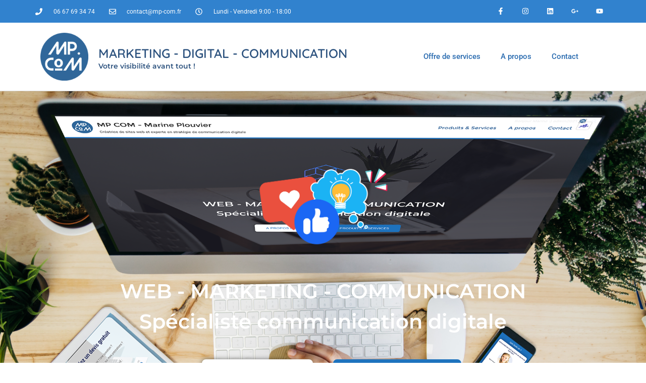

--- FILE ---
content_type: text/html; charset=UTF-8
request_url: https://www.mp-com.fr/?utm_source=netlinking&utm_medium=footer&utm_campaign=spiruline
body_size: 25074
content:
<!DOCTYPE html>
<html lang="fr-FR" prefix="og: https://ogp.me/ns#">
<head>
<meta charset="UTF-8">
<meta name="viewport" content="width=device-width, initial-scale=1">
<link rel="profile" href="https://gmpg.org/xfn/11">


	<style>
		.wpcf7-submit{
			display:none;
		}
		.recaptcha-btn{
			display:block;
		}
		.grecaptcha-badge {display: none;} 
	</style>
	<script type="text/javascript">
		var contactform = [];
		var checkIfCalled = true;
		var renderGoogleInvisibleRecaptchaFront = function() {
			// prevent form submit from enter key
			jQuery("input[name=_wpcf7]").attr("class","formid");
				jQuery('.wpcf7-form').on('keyup keypress', "input", function(e) {
				  var keyCode = e.keyCode || e.which;
				  if (keyCode === 13) {
					e.preventDefault();
					return false;
				  }
				});

			jQuery('.wpcf7-submit').each(function(index){

				var checkexclude = 0;
				var form = jQuery(this).closest('.wpcf7-form');
				var value = jQuery(form).find(".formid").val();
				// check form exclude from invisible recaptcha
								if(checkexclude == 0){
					// Hide the form orig submit button
					form.find('.wpcf7-submit').hide();

					// Fetch class and value of orig submit button
					btnClasses = form.find('.wpcf7-submit').attr('class');
					btnValue = form.find('.wpcf7-submit').attr('value');

					// Add custom button and recaptcha holder

					form.find('.wpcf7-submit').after('<input type="button" id="wpcf-custom-btn-'+index+'" class="'+btnClasses+'  recaptcha-btn recaptcha-btn-type-css" value="'+btnValue+'" title="'+btnValue+'" >');
					form.append('<div class="recaptcha-holder" id="recaptcha-holder-'+index+'"></div>');
					// Recaptcha rendenr from here
					var holderId = grecaptcha.render('recaptcha-holder-'+index,{
								'sitekey':'6LegHnAjAAAAAIKojofJe-j3yaoMvV1_aB0AxGeB',
								'size': 'invisible',
								'badge' : 'bottomright', // possible values: bottomright, bottomleft, inline
								'callback' : function (recaptchaToken) {
									//console.log(recaptchaToken);
									var response=jQuery('#recaptcha-holder-'+index).find('.g-recaptcha-response').val();
									//console.log(response);
									//Remove old response and store new respone
									jQuery('#recaptcha-holder-'+index).parent().find(".respose_post").remove();
									jQuery('#recaptcha-holder-'+index).after('<input type="hidden" name="g-recaptcha-response"  value="'+response+'" class="respose_post">')
									grecaptcha.reset(holderId);

									if(typeof customCF7Validator !== 'undefined'){
										if(!customCF7Validator(form)){
											return;
										}
									}
									// Call default Validator function
									else if(contactFormDefaultValidator(form)){
										return;
									}
									else{
										// hide the custom button and show orig submit button again and submit the form
										jQuery('#wpcf-custom-btn-'+index).hide();
										form.find('input[type=submit]').show();
										form.find("input[type=submit]").click();
										form.find('input[type=submit]').hide();
										jQuery('#wpcf-custom-btn-'+index).attr('style','');
									}
								}
						},false);

					// action call when click on custom button
					jQuery('#wpcf-custom-btn-'+index).click(function(event){
						event.preventDefault();
						// Call custom validator function
						if(typeof customCF7Validator == 'function'){
							if(!customCF7Validator(form)){
								return false;
							}
						}
						// Call default Validator function
						else if(contactFormDefaultValidator(form)){
							return false;
						}
						else if(grecaptcha.getResponse(holderId) != ''){
							grecaptcha.reset(holderId);
						}
						else{
							// execute the recaptcha challenge
							grecaptcha.execute(holderId);
						}
					});
				}
			});
		}
	</script><script  src="https://www.google.com/recaptcha/api.js?onload=renderGoogleInvisibleRecaptchaFront&render=explicit" async defer></script>
<!-- Optimisation des moteurs de recherche par Rank Math - https://rankmath.com/ -->
<title>Marine Plouvier - WEB / MARKETING / COMMUNICATION</title>
<meta name="description" content="Freelance spécialiste de la communication digitale et création de site web. Vous souhaitez créer votre site ou améliorer votre communication digitale? Demandez un devis ici!"/>
<meta name="robots" content="follow, index, max-snippet:-1, max-video-preview:-1, max-image-preview:large"/>
<link rel="canonical" href="https://www.mp-com.fr/" />
<meta property="og:locale" content="fr_FR" />
<meta property="og:type" content="website" />
<meta property="og:title" content="WEB - MARKETING - COMMUNICATION" />
<meta property="og:description" content="Création de site web et spécialiste de la communication digitale en freelance" />
<meta property="og:url" content="https://www.mp-com.fr/" />
<meta property="og:site_name" content="MP COM - Marine Plouvier" />
<meta property="og:updated_time" content="2024-01-27T15:20:14+01:00" />
<meta property="og:image" content="https://www.mp-com.fr/wp-content/uploads/2021/04/MP-Com.fr__Web-Marketing-Communication.png" />
<meta property="og:image:secure_url" content="https://www.mp-com.fr/wp-content/uploads/2021/04/MP-Com.fr__Web-Marketing-Communication.png" />
<meta property="og:image:width" content="1200" />
<meta property="og:image:height" content="800" />
<meta property="og:image:alt" content="Communication digitale" />
<meta property="og:image:type" content="image/png" />
<meta property="article:published_time" content="2021-03-22T08:06:55+01:00" />
<meta property="article:modified_time" content="2024-01-27T15:20:14+01:00" />
<meta name="twitter:card" content="summary_large_image" />
<meta name="twitter:title" content="WEB - MARKETING - COMMUNICATION" />
<meta name="twitter:description" content="Création de site web et spécialiste de la communication digitale en freelance" />
<meta name="twitter:image" content="https://www.mp-com.fr/wp-content/uploads/2021/04/MP-Com.fr__Web-Marketing-Communication.png" />
<meta name="twitter:label1" content="Écrit par" />
<meta name="twitter:data1" content="Marine Plouvier" />
<meta name="twitter:label2" content="Temps de lecture" />
<meta name="twitter:data2" content="2 minutes" />
<script type="application/ld+json" class="rank-math-schema">{"@context":"https://schema.org","@graph":[{"@type":"Organization","@id":"https://www.mp-com.fr/#organization","name":"MP Communication","url":"https://www.mp-com.fr","logo":{"@type":"ImageObject","@id":"https://www.mp-com.fr/#logo","url":"https://www.mp-com.fr/wp-content/uploads/2021/03/MP.COM_.png","contentUrl":"https://www.mp-com.fr/wp-content/uploads/2021/03/MP.COM_.png","caption":"MP Communication","inLanguage":"fr-FR","width":"365","height":"365"}},{"@type":"WebSite","@id":"https://www.mp-com.fr/#website","url":"https://www.mp-com.fr","name":"MP Communication","publisher":{"@id":"https://www.mp-com.fr/#organization"},"inLanguage":"fr-FR","potentialAction":{"@type":"SearchAction","target":"https://www.mp-com.fr/?s={search_term_string}","query-input":"required name=search_term_string"}},{"@type":"ImageObject","@id":"https://www.mp-com.fr/wp-content/uploads/2021/04/Web-Marketing-Communication-_-Site-MP-COM.png","url":"https://www.mp-com.fr/wp-content/uploads/2021/04/Web-Marketing-Communication-_-Site-MP-COM.png","width":"3354","height":"4192","inLanguage":"fr-FR"},{"@type":"WebPage","@id":"https://www.mp-com.fr/#webpage","url":"https://www.mp-com.fr/","name":"Marine Plouvier - WEB / MARKETING / COMMUNICATION","datePublished":"2021-03-22T08:06:55+01:00","dateModified":"2024-01-27T15:20:14+01:00","about":{"@id":"https://www.mp-com.fr/#organization"},"isPartOf":{"@id":"https://www.mp-com.fr/#website"},"primaryImageOfPage":{"@id":"https://www.mp-com.fr/wp-content/uploads/2021/04/Web-Marketing-Communication-_-Site-MP-COM.png"},"inLanguage":"fr-FR"},{"@type":"Person","@id":"https://www.mp-com.fr/author/plouviermarine/","name":"Marine Plouvier","url":"https://www.mp-com.fr/author/plouviermarine/","image":{"@type":"ImageObject","@id":"https://secure.gravatar.com/avatar/f132ba1b1a5a3d6f3cb6529cef071eedff6082ffed6f37fb7fbbf8dde5dedb6e?s=96&amp;d=mm&amp;r=g","url":"https://secure.gravatar.com/avatar/f132ba1b1a5a3d6f3cb6529cef071eedff6082ffed6f37fb7fbbf8dde5dedb6e?s=96&amp;d=mm&amp;r=g","caption":"Marine Plouvier","inLanguage":"fr-FR"},"sameAs":["https://www.mp-com.fr"],"worksFor":{"@id":"https://www.mp-com.fr/#organization"}},{"@type":"Article","headline":"Marine Plouvier - WEB / MARKETING / COMMUNICATION","keywords":"Communication digitale","datePublished":"2021-03-22T08:06:55+01:00","dateModified":"2024-01-27T15:20:14+01:00","author":{"@id":"https://www.mp-com.fr/author/plouviermarine/","name":"Marine Plouvier"},"publisher":{"@id":"https://www.mp-com.fr/#organization"},"description":"Freelance sp\u00e9cialiste de la communication digitale et cr\u00e9ation de site web. Vous souhaitez cr\u00e9er votre site ou am\u00e9liorer votre communication digitale? Demandez un devis ici!","name":"Marine Plouvier - WEB / MARKETING / COMMUNICATION","@id":"https://www.mp-com.fr/#richSnippet","isPartOf":{"@id":"https://www.mp-com.fr/#webpage"},"image":{"@id":"https://www.mp-com.fr/wp-content/uploads/2021/04/Web-Marketing-Communication-_-Site-MP-COM.png"},"inLanguage":"fr-FR","mainEntityOfPage":{"@id":"https://www.mp-com.fr/#webpage"}}]}</script>
<meta name="google-site-verification" content="4ScgupKrVzGVGivk3hdopJYyCGNI_xef4lLIxQQYXIs" />
<!-- /Extension Rank Math WordPress SEO -->

<link rel='dns-prefetch' href='//fonts.googleapis.com' />
<link rel="alternate" type="application/rss+xml" title="MP COM - Marine Plouvier &raquo; Flux" href="https://www.mp-com.fr/feed/" />
<link rel="alternate" type="application/rss+xml" title="MP COM - Marine Plouvier &raquo; Flux des commentaires" href="https://www.mp-com.fr/comments/feed/" />
<link rel="alternate" title="oEmbed (JSON)" type="application/json+oembed" href="https://www.mp-com.fr/wp-json/oembed/1.0/embed?url=https%3A%2F%2Fwww.mp-com.fr%2F" />
<link rel="alternate" title="oEmbed (XML)" type="text/xml+oembed" href="https://www.mp-com.fr/wp-json/oembed/1.0/embed?url=https%3A%2F%2Fwww.mp-com.fr%2F&#038;format=xml" />
<style id='wp-img-auto-sizes-contain-inline-css'>
img:is([sizes=auto i],[sizes^="auto," i]){contain-intrinsic-size:3000px 1500px}
/*# sourceURL=wp-img-auto-sizes-contain-inline-css */
</style>
<style id='classic-theme-styles-inline-css'>
/*! This file is auto-generated */
.wp-block-button__link{color:#fff;background-color:#32373c;border-radius:9999px;box-shadow:none;text-decoration:none;padding:calc(.667em + 2px) calc(1.333em + 2px);font-size:1.125em}.wp-block-file__button{background:#32373c;color:#fff;text-decoration:none}
/*# sourceURL=/wp-includes/css/classic-themes.min.css */
</style>
<link rel='stylesheet' id='wpo_min-header-0-css' href='https://www.mp-com.fr/wp-content/cache/wpo-minify/1764750612/assets/wpo-minify-header-dacc7e44.min.css' media='all' />
<script id="jquery-js-after">
!function($){"use strict";$(document).ready(function(){$(this).scrollTop()>100&&$(".hfe-scroll-to-top-wrap").removeClass("hfe-scroll-to-top-hide"),$(window).scroll(function(){$(this).scrollTop()<100?$(".hfe-scroll-to-top-wrap").fadeOut(300):$(".hfe-scroll-to-top-wrap").fadeIn(300)}),$(".hfe-scroll-to-top-wrap").on("click",function(){$("html, body").animate({scrollTop:0},300);return!1})})}(jQuery);
//# sourceURL=jquery-js-after
</script>
<script src="https://www.mp-com.fr/wp-content/cache/wpo-minify/1764750612/assets/wpo-minify-header-975431bf.min.js" id="wpo_min-header-1-js"></script>
<link rel="https://api.w.org/" href="https://www.mp-com.fr/wp-json/" /><link rel="alternate" title="JSON" type="application/json" href="https://www.mp-com.fr/wp-json/wp/v2/pages/2" /><link rel="EditURI" type="application/rsd+xml" title="RSD" href="https://www.mp-com.fr/xmlrpc.php?rsd" />
<meta name="generator" content="WordPress 6.9" />
<link rel='shortlink' href='https://www.mp-com.fr/' />
<meta name="facebook-domain-verification" content="gtbm7ni3lhjvccky9tw70d56hc5gay" />
<meta name="google-site-verification" content="A9AUVWwK8YuHEo4SBe3S_7wjsQlwGAQbJK77V4S-l8g" />

<!-- Mode Consent V2 - a installer avant GTM -->
<script>
    window.dataLayer = window.dataLayer || [];
    function gtag() {
        dataLayer.push(arguments);
    }
    gtag("consent", "default", {
        ad_storage: "denied",
        ad_user_data: "denied", 
        ad_personalization: "denied",
        analytics_storage: "denied",
        functionality_storage: "denied",
        personalization_storage: "denied",
        security_storage: "granted",
        wait_for_update: 2000,
    });
    gtag("set", "ads_data_redaction", true);
    gtag("set", "url_passthrough", true);
</script>
<!-- END Mode Consent V2 - a installer avant GTM -->


<!-- Google Tag Manager -->
<script>(function(w,d,s,l,i){w[l]=w[l]||[];w[l].push({'gtm.start':
new Date().getTime(),event:'gtm.js'});var f=d.getElementsByTagName(s)[0],
j=d.createElement(s),dl=l!='dataLayer'?'&l='+l:'';j.async=true;j.src=
'https://www.googletagmanager.com/gtm.js?id='+i+dl;f.parentNode.insertBefore(j,f);
})(window,document,'script','dataLayer','GTM-TN45JB5');</script>
<!-- End Google Tag Manager --><meta name="generator" content="Elementor 3.28.4; features: e_font_icon_svg, additional_custom_breakpoints, e_local_google_fonts; settings: css_print_method-external, google_font-enabled, font_display-auto">
<style>.recentcomments a{display:inline !important;padding:0 !important;margin:0 !important;}</style>			<style>
				.e-con.e-parent:nth-of-type(n+4):not(.e-lazyloaded):not(.e-no-lazyload),
				.e-con.e-parent:nth-of-type(n+4):not(.e-lazyloaded):not(.e-no-lazyload) * {
					background-image: none !important;
				}
				@media screen and (max-height: 1024px) {
					.e-con.e-parent:nth-of-type(n+3):not(.e-lazyloaded):not(.e-no-lazyload),
					.e-con.e-parent:nth-of-type(n+3):not(.e-lazyloaded):not(.e-no-lazyload) * {
						background-image: none !important;
					}
				}
				@media screen and (max-height: 640px) {
					.e-con.e-parent:nth-of-type(n+2):not(.e-lazyloaded):not(.e-no-lazyload),
					.e-con.e-parent:nth-of-type(n+2):not(.e-lazyloaded):not(.e-no-lazyload) * {
						background-image: none !important;
					}
				}
			</style>
			<link rel="icon" href="https://www.mp-com.fr/wp-content/uploads/2021/03/cropped-MP.COM_-1-32x32.png" sizes="32x32" />
<link rel="icon" href="https://www.mp-com.fr/wp-content/uploads/2021/03/cropped-MP.COM_-1-192x192.png" sizes="192x192" />
<link rel="apple-touch-icon" href="https://www.mp-com.fr/wp-content/uploads/2021/03/cropped-MP.COM_-1-180x180.png" />
<meta name="msapplication-TileImage" content="https://www.mp-com.fr/wp-content/uploads/2021/03/cropped-MP.COM_-1-270x270.png" />
<style id='global-styles-inline-css'>
:root{--wp--preset--aspect-ratio--square: 1;--wp--preset--aspect-ratio--4-3: 4/3;--wp--preset--aspect-ratio--3-4: 3/4;--wp--preset--aspect-ratio--3-2: 3/2;--wp--preset--aspect-ratio--2-3: 2/3;--wp--preset--aspect-ratio--16-9: 16/9;--wp--preset--aspect-ratio--9-16: 9/16;--wp--preset--color--black: #000000;--wp--preset--color--cyan-bluish-gray: #abb8c3;--wp--preset--color--white: #ffffff;--wp--preset--color--pale-pink: #f78da7;--wp--preset--color--vivid-red: #cf2e2e;--wp--preset--color--luminous-vivid-orange: #ff6900;--wp--preset--color--luminous-vivid-amber: #fcb900;--wp--preset--color--light-green-cyan: #7bdcb5;--wp--preset--color--vivid-green-cyan: #00d084;--wp--preset--color--pale-cyan-blue: #8ed1fc;--wp--preset--color--vivid-cyan-blue: #0693e3;--wp--preset--color--vivid-purple: #9b51e0;--wp--preset--gradient--vivid-cyan-blue-to-vivid-purple: linear-gradient(135deg,rgb(6,147,227) 0%,rgb(155,81,224) 100%);--wp--preset--gradient--light-green-cyan-to-vivid-green-cyan: linear-gradient(135deg,rgb(122,220,180) 0%,rgb(0,208,130) 100%);--wp--preset--gradient--luminous-vivid-amber-to-luminous-vivid-orange: linear-gradient(135deg,rgb(252,185,0) 0%,rgb(255,105,0) 100%);--wp--preset--gradient--luminous-vivid-orange-to-vivid-red: linear-gradient(135deg,rgb(255,105,0) 0%,rgb(207,46,46) 100%);--wp--preset--gradient--very-light-gray-to-cyan-bluish-gray: linear-gradient(135deg,rgb(238,238,238) 0%,rgb(169,184,195) 100%);--wp--preset--gradient--cool-to-warm-spectrum: linear-gradient(135deg,rgb(74,234,220) 0%,rgb(151,120,209) 20%,rgb(207,42,186) 40%,rgb(238,44,130) 60%,rgb(251,105,98) 80%,rgb(254,248,76) 100%);--wp--preset--gradient--blush-light-purple: linear-gradient(135deg,rgb(255,206,236) 0%,rgb(152,150,240) 100%);--wp--preset--gradient--blush-bordeaux: linear-gradient(135deg,rgb(254,205,165) 0%,rgb(254,45,45) 50%,rgb(107,0,62) 100%);--wp--preset--gradient--luminous-dusk: linear-gradient(135deg,rgb(255,203,112) 0%,rgb(199,81,192) 50%,rgb(65,88,208) 100%);--wp--preset--gradient--pale-ocean: linear-gradient(135deg,rgb(255,245,203) 0%,rgb(182,227,212) 50%,rgb(51,167,181) 100%);--wp--preset--gradient--electric-grass: linear-gradient(135deg,rgb(202,248,128) 0%,rgb(113,206,126) 100%);--wp--preset--gradient--midnight: linear-gradient(135deg,rgb(2,3,129) 0%,rgb(40,116,252) 100%);--wp--preset--font-size--small: 13px;--wp--preset--font-size--medium: 20px;--wp--preset--font-size--large: 36px;--wp--preset--font-size--x-large: 42px;--wp--preset--spacing--20: 0.44rem;--wp--preset--spacing--30: 0.67rem;--wp--preset--spacing--40: 1rem;--wp--preset--spacing--50: 1.5rem;--wp--preset--spacing--60: 2.25rem;--wp--preset--spacing--70: 3.38rem;--wp--preset--spacing--80: 5.06rem;--wp--preset--shadow--natural: 6px 6px 9px rgba(0, 0, 0, 0.2);--wp--preset--shadow--deep: 12px 12px 50px rgba(0, 0, 0, 0.4);--wp--preset--shadow--sharp: 6px 6px 0px rgba(0, 0, 0, 0.2);--wp--preset--shadow--outlined: 6px 6px 0px -3px rgb(255, 255, 255), 6px 6px rgb(0, 0, 0);--wp--preset--shadow--crisp: 6px 6px 0px rgb(0, 0, 0);}:where(.is-layout-flex){gap: 0.5em;}:where(.is-layout-grid){gap: 0.5em;}body .is-layout-flex{display: flex;}.is-layout-flex{flex-wrap: wrap;align-items: center;}.is-layout-flex > :is(*, div){margin: 0;}body .is-layout-grid{display: grid;}.is-layout-grid > :is(*, div){margin: 0;}:where(.wp-block-columns.is-layout-flex){gap: 2em;}:where(.wp-block-columns.is-layout-grid){gap: 2em;}:where(.wp-block-post-template.is-layout-flex){gap: 1.25em;}:where(.wp-block-post-template.is-layout-grid){gap: 1.25em;}.has-black-color{color: var(--wp--preset--color--black) !important;}.has-cyan-bluish-gray-color{color: var(--wp--preset--color--cyan-bluish-gray) !important;}.has-white-color{color: var(--wp--preset--color--white) !important;}.has-pale-pink-color{color: var(--wp--preset--color--pale-pink) !important;}.has-vivid-red-color{color: var(--wp--preset--color--vivid-red) !important;}.has-luminous-vivid-orange-color{color: var(--wp--preset--color--luminous-vivid-orange) !important;}.has-luminous-vivid-amber-color{color: var(--wp--preset--color--luminous-vivid-amber) !important;}.has-light-green-cyan-color{color: var(--wp--preset--color--light-green-cyan) !important;}.has-vivid-green-cyan-color{color: var(--wp--preset--color--vivid-green-cyan) !important;}.has-pale-cyan-blue-color{color: var(--wp--preset--color--pale-cyan-blue) !important;}.has-vivid-cyan-blue-color{color: var(--wp--preset--color--vivid-cyan-blue) !important;}.has-vivid-purple-color{color: var(--wp--preset--color--vivid-purple) !important;}.has-black-background-color{background-color: var(--wp--preset--color--black) !important;}.has-cyan-bluish-gray-background-color{background-color: var(--wp--preset--color--cyan-bluish-gray) !important;}.has-white-background-color{background-color: var(--wp--preset--color--white) !important;}.has-pale-pink-background-color{background-color: var(--wp--preset--color--pale-pink) !important;}.has-vivid-red-background-color{background-color: var(--wp--preset--color--vivid-red) !important;}.has-luminous-vivid-orange-background-color{background-color: var(--wp--preset--color--luminous-vivid-orange) !important;}.has-luminous-vivid-amber-background-color{background-color: var(--wp--preset--color--luminous-vivid-amber) !important;}.has-light-green-cyan-background-color{background-color: var(--wp--preset--color--light-green-cyan) !important;}.has-vivid-green-cyan-background-color{background-color: var(--wp--preset--color--vivid-green-cyan) !important;}.has-pale-cyan-blue-background-color{background-color: var(--wp--preset--color--pale-cyan-blue) !important;}.has-vivid-cyan-blue-background-color{background-color: var(--wp--preset--color--vivid-cyan-blue) !important;}.has-vivid-purple-background-color{background-color: var(--wp--preset--color--vivid-purple) !important;}.has-black-border-color{border-color: var(--wp--preset--color--black) !important;}.has-cyan-bluish-gray-border-color{border-color: var(--wp--preset--color--cyan-bluish-gray) !important;}.has-white-border-color{border-color: var(--wp--preset--color--white) !important;}.has-pale-pink-border-color{border-color: var(--wp--preset--color--pale-pink) !important;}.has-vivid-red-border-color{border-color: var(--wp--preset--color--vivid-red) !important;}.has-luminous-vivid-orange-border-color{border-color: var(--wp--preset--color--luminous-vivid-orange) !important;}.has-luminous-vivid-amber-border-color{border-color: var(--wp--preset--color--luminous-vivid-amber) !important;}.has-light-green-cyan-border-color{border-color: var(--wp--preset--color--light-green-cyan) !important;}.has-vivid-green-cyan-border-color{border-color: var(--wp--preset--color--vivid-green-cyan) !important;}.has-pale-cyan-blue-border-color{border-color: var(--wp--preset--color--pale-cyan-blue) !important;}.has-vivid-cyan-blue-border-color{border-color: var(--wp--preset--color--vivid-cyan-blue) !important;}.has-vivid-purple-border-color{border-color: var(--wp--preset--color--vivid-purple) !important;}.has-vivid-cyan-blue-to-vivid-purple-gradient-background{background: var(--wp--preset--gradient--vivid-cyan-blue-to-vivid-purple) !important;}.has-light-green-cyan-to-vivid-green-cyan-gradient-background{background: var(--wp--preset--gradient--light-green-cyan-to-vivid-green-cyan) !important;}.has-luminous-vivid-amber-to-luminous-vivid-orange-gradient-background{background: var(--wp--preset--gradient--luminous-vivid-amber-to-luminous-vivid-orange) !important;}.has-luminous-vivid-orange-to-vivid-red-gradient-background{background: var(--wp--preset--gradient--luminous-vivid-orange-to-vivid-red) !important;}.has-very-light-gray-to-cyan-bluish-gray-gradient-background{background: var(--wp--preset--gradient--very-light-gray-to-cyan-bluish-gray) !important;}.has-cool-to-warm-spectrum-gradient-background{background: var(--wp--preset--gradient--cool-to-warm-spectrum) !important;}.has-blush-light-purple-gradient-background{background: var(--wp--preset--gradient--blush-light-purple) !important;}.has-blush-bordeaux-gradient-background{background: var(--wp--preset--gradient--blush-bordeaux) !important;}.has-luminous-dusk-gradient-background{background: var(--wp--preset--gradient--luminous-dusk) !important;}.has-pale-ocean-gradient-background{background: var(--wp--preset--gradient--pale-ocean) !important;}.has-electric-grass-gradient-background{background: var(--wp--preset--gradient--electric-grass) !important;}.has-midnight-gradient-background{background: var(--wp--preset--gradient--midnight) !important;}.has-small-font-size{font-size: var(--wp--preset--font-size--small) !important;}.has-medium-font-size{font-size: var(--wp--preset--font-size--medium) !important;}.has-large-font-size{font-size: var(--wp--preset--font-size--large) !important;}.has-x-large-font-size{font-size: var(--wp--preset--font-size--x-large) !important;}
/*# sourceURL=global-styles-inline-css */
</style>
</head>

<body data-rsssl=1 itemtype='https://schema.org/WebPage' itemscope='itemscope' class="home wp-singular page-template-default page page-id-2 wp-custom-logo wp-theme-astra ehf-template-astra ehf-stylesheet-astra ast-single-post ast-inherit-site-logo-transparent astra-hfb-header ast-desktop ast-page-builder-template ast-no-sidebar astra-3.2.0 ast-full-width-primary-header elementor-page-1961 elementor-page-1959 elementor-default elementor-kit-12 elementor-page elementor-page-2">
<!-- Google Tag Manager (noscript) -->
<noscript><iframe src="https://www.googletagmanager.com/ns.html?id=GTM-TN45JB5"
height="0" width="0" style="display:none;visibility:hidden"></iframe></noscript>
<!-- End Google Tag Manager (noscript) --><div 
class="hfeed site" id="page">
	<a class="skip-link screen-reader-text" href="#content">Aller au contenu</a>
			<div data-elementor-type="header" data-elementor-id="1352" class="elementor elementor-1352 elementor-location-header" data-elementor-post-type="elementor_library">
					<section class="elementor-section elementor-top-section elementor-element elementor-element-42c01d0f elementor-section-height-min-height elementor-section-content-middle elementor-section-boxed elementor-section-height-default elementor-section-items-middle" data-id="42c01d0f" data-element_type="section" data-settings="{&quot;background_background&quot;:&quot;classic&quot;}">
						<div class="elementor-container elementor-column-gap-no">
					<div class="elementor-column elementor-col-50 elementor-top-column elementor-element elementor-element-22674fb1" data-id="22674fb1" data-element_type="column">
			<div class="elementor-widget-wrap elementor-element-populated">
						<div class="elementor-element elementor-element-d4d6842 elementor-icon-list--layout-inline elementor-mobile-align-center elementor-hidden-phone elementor-list-item-link-full_width elementor-widget elementor-widget-icon-list" data-id="d4d6842" data-element_type="widget" data-widget_type="icon-list.default">
				<div class="elementor-widget-container">
							<ul class="elementor-icon-list-items elementor-inline-items">
							<li class="elementor-icon-list-item elementor-inline-item">
											<a href="tel:+33667693474">

												<span class="elementor-icon-list-icon">
							<svg aria-hidden="true" class="e-font-icon-svg e-fas-phone" viewBox="0 0 512 512" xmlns="http://www.w3.org/2000/svg"><path d="M493.4 24.6l-104-24c-11.3-2.6-22.9 3.3-27.5 13.9l-48 112c-4.2 9.8-1.4 21.3 6.9 28l60.6 49.6c-36 76.7-98.9 140.5-177.2 177.2l-49.6-60.6c-6.8-8.3-18.2-11.1-28-6.9l-112 48C3.9 366.5-2 378.1.6 389.4l24 104C27.1 504.2 36.7 512 48 512c256.1 0 464-207.5 464-464 0-11.2-7.7-20.9-18.6-23.4z"></path></svg>						</span>
										<span class="elementor-icon-list-text">06 67 69 34 74</span>
											</a>
									</li>
								<li class="elementor-icon-list-item elementor-inline-item">
											<a href="mailto:contact@mp-com.fr" target="_blank">

												<span class="elementor-icon-list-icon">
							<svg aria-hidden="true" class="e-font-icon-svg e-far-envelope" viewBox="0 0 512 512" xmlns="http://www.w3.org/2000/svg"><path d="M464 64H48C21.49 64 0 85.49 0 112v288c0 26.51 21.49 48 48 48h416c26.51 0 48-21.49 48-48V112c0-26.51-21.49-48-48-48zm0 48v40.805c-22.422 18.259-58.168 46.651-134.587 106.49-16.841 13.247-50.201 45.072-73.413 44.701-23.208.375-56.579-31.459-73.413-44.701C106.18 199.465 70.425 171.067 48 152.805V112h416zM48 400V214.398c22.914 18.251 55.409 43.862 104.938 82.646 21.857 17.205 60.134 55.186 103.062 54.955 42.717.231 80.509-37.199 103.053-54.947 49.528-38.783 82.032-64.401 104.947-82.653V400H48z"></path></svg>						</span>
										<span class="elementor-icon-list-text">contact@mp-com.fr</span>
											</a>
									</li>
								<li class="elementor-icon-list-item elementor-inline-item">
											<span class="elementor-icon-list-icon">
							<svg aria-hidden="true" class="e-font-icon-svg e-far-clock" viewBox="0 0 512 512" xmlns="http://www.w3.org/2000/svg"><path d="M256 8C119 8 8 119 8 256s111 248 248 248 248-111 248-248S393 8 256 8zm0 448c-110.5 0-200-89.5-200-200S145.5 56 256 56s200 89.5 200 200-89.5 200-200 200zm61.8-104.4l-84.9-61.7c-3.1-2.3-4.9-5.9-4.9-9.7V116c0-6.6 5.4-12 12-12h32c6.6 0 12 5.4 12 12v141.7l66.8 48.6c5.4 3.9 6.5 11.4 2.6 16.8L334.6 349c-3.9 5.3-11.4 6.5-16.8 2.6z"></path></svg>						</span>
										<span class="elementor-icon-list-text">Lundi - Vendredi 9:00 - 18:00</span>
									</li>
						</ul>
						</div>
				</div>
					</div>
		</div>
				<div class="elementor-column elementor-col-50 elementor-top-column elementor-element elementor-element-7e0202c4" data-id="7e0202c4" data-element_type="column">
			<div class="elementor-widget-wrap elementor-element-populated">
						<div class="elementor-element elementor-element-327e15b7 e-grid-align-right elementor-shape-square e-grid-align-mobile-center elementor-grid-0 elementor-widget elementor-widget-social-icons" data-id="327e15b7" data-element_type="widget" data-widget_type="social-icons.default">
				<div class="elementor-widget-container">
							<div class="elementor-social-icons-wrapper elementor-grid">
							<span class="elementor-grid-item">
					<a class="elementor-icon elementor-social-icon elementor-social-icon-facebook-f elementor-animation-pulse-grow elementor-repeater-item-5646027" href="https://www.facebook.com/MPCOM.42" target="_blank">
						<span class="elementor-screen-only">Facebook-f</span>
						<svg class="e-font-icon-svg e-fab-facebook-f" viewBox="0 0 320 512" xmlns="http://www.w3.org/2000/svg"><path d="M279.14 288l14.22-92.66h-88.91v-60.13c0-25.35 12.42-50.06 52.24-50.06h40.42V6.26S260.43 0 225.36 0c-73.22 0-121.08 44.38-121.08 124.72v70.62H22.89V288h81.39v224h100.17V288z"></path></svg>					</a>
				</span>
							<span class="elementor-grid-item">
					<a class="elementor-icon elementor-social-icon elementor-social-icon-instagram elementor-animation-pulse-grow elementor-repeater-item-7c2bcc0" href="https://www.instagram.com/mp_communication/" target="_blank">
						<span class="elementor-screen-only">Instagram</span>
						<svg class="e-font-icon-svg e-fab-instagram" viewBox="0 0 448 512" xmlns="http://www.w3.org/2000/svg"><path d="M224.1 141c-63.6 0-114.9 51.3-114.9 114.9s51.3 114.9 114.9 114.9S339 319.5 339 255.9 287.7 141 224.1 141zm0 189.6c-41.1 0-74.7-33.5-74.7-74.7s33.5-74.7 74.7-74.7 74.7 33.5 74.7 74.7-33.6 74.7-74.7 74.7zm146.4-194.3c0 14.9-12 26.8-26.8 26.8-14.9 0-26.8-12-26.8-26.8s12-26.8 26.8-26.8 26.8 12 26.8 26.8zm76.1 27.2c-1.7-35.9-9.9-67.7-36.2-93.9-26.2-26.2-58-34.4-93.9-36.2-37-2.1-147.9-2.1-184.9 0-35.8 1.7-67.6 9.9-93.9 36.1s-34.4 58-36.2 93.9c-2.1 37-2.1 147.9 0 184.9 1.7 35.9 9.9 67.7 36.2 93.9s58 34.4 93.9 36.2c37 2.1 147.9 2.1 184.9 0 35.9-1.7 67.7-9.9 93.9-36.2 26.2-26.2 34.4-58 36.2-93.9 2.1-37 2.1-147.8 0-184.8zM398.8 388c-7.8 19.6-22.9 34.7-42.6 42.6-29.5 11.7-99.5 9-132.1 9s-102.7 2.6-132.1-9c-19.6-7.8-34.7-22.9-42.6-42.6-11.7-29.5-9-99.5-9-132.1s-2.6-102.7 9-132.1c7.8-19.6 22.9-34.7 42.6-42.6 29.5-11.7 99.5-9 132.1-9s102.7-2.6 132.1 9c19.6 7.8 34.7 22.9 42.6 42.6 11.7 29.5 9 99.5 9 132.1s2.7 102.7-9 132.1z"></path></svg>					</a>
				</span>
							<span class="elementor-grid-item">
					<a class="elementor-icon elementor-social-icon elementor-social-icon-linkedin elementor-animation-pulse-grow elementor-repeater-item-72bc942" href="https://www.linkedin.com/company/mp-com/" target="_blank">
						<span class="elementor-screen-only">Linkedin</span>
						<svg class="e-font-icon-svg e-fab-linkedin" viewBox="0 0 448 512" xmlns="http://www.w3.org/2000/svg"><path d="M416 32H31.9C14.3 32 0 46.5 0 64.3v383.4C0 465.5 14.3 480 31.9 480H416c17.6 0 32-14.5 32-32.3V64.3c0-17.8-14.4-32.3-32-32.3zM135.4 416H69V202.2h66.5V416zm-33.2-243c-21.3 0-38.5-17.3-38.5-38.5S80.9 96 102.2 96c21.2 0 38.5 17.3 38.5 38.5 0 21.3-17.2 38.5-38.5 38.5zm282.1 243h-66.4V312c0-24.8-.5-56.7-34.5-56.7-34.6 0-39.9 27-39.9 54.9V416h-66.4V202.2h63.7v29.2h.9c8.9-16.8 30.6-34.5 62.9-34.5 67.2 0 79.7 44.3 79.7 101.9V416z"></path></svg>					</a>
				</span>
							<span class="elementor-grid-item">
					<a class="elementor-icon elementor-social-icon elementor-social-icon-google-plus-g elementor-animation-pulse-grow elementor-repeater-item-96bd910" href="https://g.page/r/CRoUwfCIrORyEBM/" target="_blank">
						<span class="elementor-screen-only">Google-plus-g</span>
						<svg class="e-font-icon-svg e-fab-google-plus-g" viewBox="0 0 640 512" xmlns="http://www.w3.org/2000/svg"><path d="M386.061 228.496c1.834 9.692 3.143 19.384 3.143 31.956C389.204 370.205 315.599 448 204.8 448c-106.084 0-192-85.915-192-192s85.916-192 192-192c51.864 0 95.083 18.859 128.611 50.292l-52.126 50.03c-14.145-13.621-39.028-29.599-76.485-29.599-65.484 0-118.92 54.221-118.92 121.277 0 67.056 53.436 121.277 118.92 121.277 75.961 0 104.513-54.745 108.965-82.773H204.8v-66.009h181.261zm185.406 6.437V179.2h-56.001v55.733h-55.733v56.001h55.733v55.733h56.001v-55.733H627.2v-56.001h-55.733z"></path></svg>					</a>
				</span>
							<span class="elementor-grid-item">
					<a class="elementor-icon elementor-social-icon elementor-social-icon-youtube elementor-animation-pulse-grow elementor-repeater-item-4b27cd1" href="https://www.youtube.com/@marineplouvier" target="_blank">
						<span class="elementor-screen-only">Youtube</span>
						<svg class="e-font-icon-svg e-fab-youtube" viewBox="0 0 576 512" xmlns="http://www.w3.org/2000/svg"><path d="M549.655 124.083c-6.281-23.65-24.787-42.276-48.284-48.597C458.781 64 288 64 288 64S117.22 64 74.629 75.486c-23.497 6.322-42.003 24.947-48.284 48.597-11.412 42.867-11.412 132.305-11.412 132.305s0 89.438 11.412 132.305c6.281 23.65 24.787 41.5 48.284 47.821C117.22 448 288 448 288 448s170.78 0 213.371-11.486c23.497-6.321 42.003-24.171 48.284-47.821 11.412-42.867 11.412-132.305 11.412-132.305s0-89.438-11.412-132.305zm-317.51 213.508V175.185l142.739 81.205-142.739 81.201z"></path></svg>					</a>
				</span>
					</div>
						</div>
				</div>
					</div>
		</div>
					</div>
		</section>
				<section class="elementor-section elementor-top-section elementor-element elementor-element-7e6a319e elementor-section-content-middle elementor-section-boxed elementor-section-height-default elementor-section-height-default" data-id="7e6a319e" data-element_type="section">
						<div class="elementor-container elementor-column-gap-no">
					<div class="elementor-column elementor-col-50 elementor-top-column elementor-element elementor-element-62d40af8" data-id="62d40af8" data-element_type="column">
			<div class="elementor-widget-wrap elementor-element-populated">
						<section class="elementor-section elementor-inner-section elementor-element elementor-element-e528d99 elementor-section-boxed elementor-section-height-default elementor-section-height-default" data-id="e528d99" data-element_type="section">
						<div class="elementor-container elementor-column-gap-default">
					<div class="elementor-column elementor-col-50 elementor-inner-column elementor-element elementor-element-dbe4845" data-id="dbe4845" data-element_type="column">
			<div class="elementor-widget-wrap elementor-element-populated">
						<div class="elementor-element elementor-element-4d1aa09d elementor-widget elementor-widget-theme-site-logo elementor-widget-image" data-id="4d1aa09d" data-element_type="widget" data-widget_type="theme-site-logo.default">
				<div class="elementor-widget-container">
											<a href="https://www.mp-com.fr">
			<img fetchpriority="high" width="512" height="512" src="https://www.mp-com.fr/wp-content/uploads/2021/03/cropped-cropped-MP.COM_-1-57x57.png" class="attachment-full size-full wp-image-75" alt="MP.COM Marine Plouvier Communication" srcset="https://www.mp-com.fr/wp-content/uploads/2021/03/cropped-cropped-MP.COM_-1.png 512w, https://www.mp-com.fr/wp-content/uploads/2021/03/cropped-cropped-MP.COM_-1-300x300.png 300w, https://www.mp-com.fr/wp-content/uploads/2021/03/cropped-cropped-MP.COM_-1-150x150.png 150w, https://www.mp-com.fr/wp-content/uploads/2021/03/cropped-cropped-MP.COM_-1-57x57.png 57w" sizes="(max-width: 512px) 100vw, 512px" />				</a>
											</div>
				</div>
					</div>
		</div>
				<div class="elementor-column elementor-col-50 elementor-inner-column elementor-element elementor-element-731b882" data-id="731b882" data-element_type="column">
			<div class="elementor-widget-wrap elementor-element-populated">
						<div class="elementor-element elementor-element-ff80cab elementor-widget elementor-widget-heading" data-id="ff80cab" data-element_type="widget" data-widget_type="heading.default">
				<div class="elementor-widget-container">
					<h1 class="elementor-heading-title elementor-size-default">MARKETING -  DIGITAL -  COMMUNICATION </h1>				</div>
				</div>
				<div class="elementor-element elementor-element-9e41afb elementor-widget elementor-widget-heading" data-id="9e41afb" data-element_type="widget" data-widget_type="heading.default">
				<div class="elementor-widget-container">
					<h2 class="elementor-heading-title elementor-size-default">Votre visibilité avant tout ! </h2>				</div>
				</div>
					</div>
		</div>
					</div>
		</section>
					</div>
		</div>
				<div class="elementor-column elementor-col-50 elementor-top-column elementor-element elementor-element-2af3f320" data-id="2af3f320" data-element_type="column">
			<div class="elementor-widget-wrap elementor-element-populated">
						<div class="elementor-element elementor-element-49c7ba0 elementor-nav-menu__align-center elementor-nav-menu--stretch elementor-nav-menu--dropdown-tablet elementor-nav-menu__text-align-aside elementor-nav-menu--toggle elementor-nav-menu--burger elementor-widget elementor-widget-nav-menu" data-id="49c7ba0" data-element_type="widget" data-settings="{&quot;full_width&quot;:&quot;stretch&quot;,&quot;layout&quot;:&quot;horizontal&quot;,&quot;submenu_icon&quot;:{&quot;value&quot;:&quot;&lt;svg class=\&quot;e-font-icon-svg e-fas-caret-down\&quot; viewBox=\&quot;0 0 320 512\&quot; xmlns=\&quot;http:\/\/www.w3.org\/2000\/svg\&quot;&gt;&lt;path d=\&quot;M31.3 192h257.3c17.8 0 26.7 21.5 14.1 34.1L174.1 354.8c-7.8 7.8-20.5 7.8-28.3 0L17.2 226.1C4.6 213.5 13.5 192 31.3 192z\&quot;&gt;&lt;\/path&gt;&lt;\/svg&gt;&quot;,&quot;library&quot;:&quot;fa-solid&quot;},&quot;toggle&quot;:&quot;burger&quot;}" data-widget_type="nav-menu.default">
				<div class="elementor-widget-container">
								<nav aria-label="Menu" class="elementor-nav-menu--main elementor-nav-menu__container elementor-nav-menu--layout-horizontal e--pointer-underline e--animation-fade">
				<ul id="menu-1-49c7ba0" class="elementor-nav-menu"><li class="menu-item menu-item-type-post_type menu-item-object-page menu-item-537"><a href="https://www.mp-com.fr/mes-competences-a-votre-service/" class="elementor-item menu-link">Offre de services</a></li>
<li class="menu-item menu-item-type-post_type menu-item-object-page menu-item-42"><a href="https://www.mp-com.fr/a-propos-de-marine-plouvier/" class="elementor-item menu-link">A propos</a></li>
<li class="menu-item menu-item-type-post_type menu-item-object-page menu-item-41"><a href="https://www.mp-com.fr/votre-communication-ensemble/" class="elementor-item menu-link">Contact</a></li>
</ul>			</nav>
					<div class="elementor-menu-toggle" role="button" tabindex="0" aria-label="Permuter le menu" aria-expanded="false">
			<svg aria-hidden="true" role="presentation" class="elementor-menu-toggle__icon--open e-font-icon-svg e-eicon-menu-bar" viewBox="0 0 1000 1000" xmlns="http://www.w3.org/2000/svg"><path d="M104 333H896C929 333 958 304 958 271S929 208 896 208H104C71 208 42 237 42 271S71 333 104 333ZM104 583H896C929 583 958 554 958 521S929 458 896 458H104C71 458 42 487 42 521S71 583 104 583ZM104 833H896C929 833 958 804 958 771S929 708 896 708H104C71 708 42 737 42 771S71 833 104 833Z"></path></svg><svg aria-hidden="true" role="presentation" class="elementor-menu-toggle__icon--close e-font-icon-svg e-eicon-close" viewBox="0 0 1000 1000" xmlns="http://www.w3.org/2000/svg"><path d="M742 167L500 408 258 167C246 154 233 150 217 150 196 150 179 158 167 167 154 179 150 196 150 212 150 229 154 242 171 254L408 500 167 742C138 771 138 800 167 829 196 858 225 858 254 829L496 587 738 829C750 842 767 846 783 846 800 846 817 842 829 829 842 817 846 804 846 783 846 767 842 750 829 737L588 500 833 258C863 229 863 200 833 171 804 137 775 137 742 167Z"></path></svg>		</div>
					<nav class="elementor-nav-menu--dropdown elementor-nav-menu__container" aria-hidden="true">
				<ul id="menu-2-49c7ba0" class="elementor-nav-menu"><li class="menu-item menu-item-type-post_type menu-item-object-page menu-item-537"><a href="https://www.mp-com.fr/mes-competences-a-votre-service/" class="elementor-item menu-link" tabindex="-1">Offre de services</a></li>
<li class="menu-item menu-item-type-post_type menu-item-object-page menu-item-42"><a href="https://www.mp-com.fr/a-propos-de-marine-plouvier/" class="elementor-item menu-link" tabindex="-1">A propos</a></li>
<li class="menu-item menu-item-type-post_type menu-item-object-page menu-item-41"><a href="https://www.mp-com.fr/votre-communication-ensemble/" class="elementor-item menu-link" tabindex="-1">Contact</a></li>
</ul>			</nav>
						</div>
				</div>
					</div>
		</div>
					</div>
		</section>
				</div>
			<div id="content" class="site-content">
		<div class="ast-container">
		

	<div id="primary" class="content-area primary">

		
					<main id="main" class="site-main">
				<article
class="post-2 page type-page status-publish has-post-thumbnail ast-article-single" id="post-2" itemtype="https://schema.org/CreativeWork" itemscope="itemscope">
		<header class="entry-header ast-header-without-markup">
		
			</header><!-- .entry-header -->

	<div class="entry-content clear" 
		itemprop="text"	>

		
		<div role="form" class="wpcf7" id="wpcf7-f937-p937-o1" lang="fr-FR" dir="ltr"><div><div class="wpcf7-form"><div class="fit-the-fullspace"><div><div class="screen-reader-response"><p role="status" aria-live="polite" aria-atomic="true"></p> <ul></ul></div><form action="/?utm_source=netlinking&utm_medium=footer&utm_campaign=spiruline#wpcf7-f937-p937-o1" method="post" class="wpcf7-form init" enctype="" autocomplete="autocomplete" novalidate="novalidate" data-status="init" locale="fr_FR"><div style="display: block;"><input type="hidden" name="_wpcf7" value="937" />
<input type="hidden" name="_wpcf7_version" value="5.9.6" />
<input type="hidden" name="_wpcf7_locale" value="fr_FR" />
<input type="hidden" name="_wpcf7_unit_tag" value="wpcf7-f937-p937-o1" />
<input type="hidden" name="_wpcf7_posted_data_hash" value="" />
<input type="hidden" name="_wpcf7_fit-the-fullspace" value="" />
<input type="hidden" name="_wpcf7_container_post" value="937" />
</div><p><label> Votre nom<br />
<span class="wpcf7-form-control-wrap" data-name="your-name"><input size="40" maxlength="80" class="wpcf7-form-control wpcf7-text wpcf7-validates-as-required" autocomplete="name" aria-required="true" aria-invalid="false" value="" type="text" name="your-name" /></span> </label>
</p>
<p><label> Votre e-mail<br />
<span class="wpcf7-form-control-wrap" data-name="your-email"><input size="40" maxlength="80" class="wpcf7-form-control wpcf7-email wpcf7-validates-as-required wpcf7-text wpcf7-validates-as-email" autocomplete="email" aria-required="true" aria-invalid="false" value="" type="email" name="your-email" /></span> </label>
</p>
<p><label> Objet<br />
<span class="wpcf7-form-control-wrap" data-name="your-subject"><input size="40" maxlength="80" class="wpcf7-form-control wpcf7-text wpcf7-validates-as-required" aria-required="true" aria-invalid="false" value="" type="text" name="your-subject" /></span> </label>
</p>
<p><label> Votre message (facultatif)<br />
<span class="wpcf7-form-control-wrap" data-name="your-message"><textarea cols="40" rows="10" maxlength="400" class="wpcf7-form-control wpcf7-textarea" aria-invalid="false" name="your-message"></textarea></span> </label>
</p>
<p><input class="wpcf7-form-control wpcf7-submit has-spinner" type="submit" value="Envoyer" />
</p>
<p>Ce formulaire utilise Akismet pour réduire le courrier indésirable. <a target="_blank" rel="nofollow noopener" href="https://akismet.com/privacy/">Découvrez comment vos données sont traitées.</a>
</p><div class="wpcf7-response-output" aria-hidden="true"></div></form></div></div></div></div></div>		<div data-elementor-type="wp-page" data-elementor-id="2" class="elementor elementor-2" data-elementor-post-type="page">
						<section class="elementor-section elementor-top-section elementor-element elementor-element-31655deb elementor-section-full_width elementor-section-content-middle elementor-section-height-default elementor-section-height-default" data-id="31655deb" data-element_type="section" data-settings="{&quot;background_background&quot;:&quot;classic&quot;}">
							<div class="elementor-background-overlay"></div>
							<div class="elementor-container elementor-column-gap-default">
					<div class="elementor-column elementor-col-100 elementor-top-column elementor-element elementor-element-45c1fd6f" data-id="45c1fd6f" data-element_type="column">
			<div class="elementor-widget-wrap elementor-element-populated">
						<div class="elementor-element elementor-element-5978439f elementor-widget elementor-widget-image" data-id="5978439f" data-element_type="widget" data-widget_type="image.default">
				<div class="elementor-widget-container">
															<img decoding="async" width="1292" height="842" src="https://www.mp-com.fr/wp-content/uploads/2023/03/Social-Media_MP-COM.png" class="attachment-full size-full wp-image-1350" alt="" srcset="https://www.mp-com.fr/wp-content/uploads/2023/03/Social-Media_MP-COM.png 1292w, https://www.mp-com.fr/wp-content/uploads/2023/03/Social-Media_MP-COM-300x196.png 300w, https://www.mp-com.fr/wp-content/uploads/2023/03/Social-Media_MP-COM-1024x667.png 1024w, https://www.mp-com.fr/wp-content/uploads/2023/03/Social-Media_MP-COM-768x501.png 768w" sizes="(max-width: 1292px) 100vw, 1292px" />															</div>
				</div>
				<div class="elementor-element elementor-element-64171135 elementor-widget elementor-widget-heading" data-id="64171135" data-element_type="widget" data-widget_type="heading.default">
				<div class="elementor-widget-container">
					<h2 class="elementor-heading-title elementor-size-large">WEB - MARKETING - COMMUNICATION 
<br/>Spécialiste communication digitale </h2>				</div>
				</div>
				<section class="elementor-section elementor-inner-section elementor-element elementor-element-7b1f1e61 elementor-section-full_width elementor-section-height-default elementor-section-height-default" data-id="7b1f1e61" data-element_type="section">
						<div class="elementor-container elementor-column-gap-wider">
					<div class="elementor-column elementor-col-50 elementor-inner-column elementor-element elementor-element-7288c607" data-id="7288c607" data-element_type="column">
			<div class="elementor-widget-wrap elementor-element-populated">
						<div class="elementor-element elementor-element-63b58755 elementor-align-right elementor-mobile-align-justify elementor-widget elementor-widget-button" data-id="63b58755" data-element_type="widget" data-widget_type="button.default">
				<div class="elementor-widget-container">
									<div class="elementor-button-wrapper">
					<a class="elementor-button elementor-button-link elementor-size-sm" href="https://www.mp-com.fr/a-propos-de-marine-plouvier/">
						<span class="elementor-button-content-wrapper">
									<span class="elementor-button-text">A PROPOS DE MOI </span>
					</span>
					</a>
				</div>
								</div>
				</div>
					</div>
		</div>
				<div class="elementor-column elementor-col-50 elementor-inner-column elementor-element elementor-element-31f34d1d" data-id="31f34d1d" data-element_type="column">
			<div class="elementor-widget-wrap elementor-element-populated">
						<div class="elementor-element elementor-element-6c18d6a7 elementor-mobile-align-justify elementor-widget elementor-widget-button" data-id="6c18d6a7" data-element_type="widget" data-widget_type="button.default">
				<div class="elementor-widget-container">
									<div class="elementor-button-wrapper">
					<a class="elementor-button elementor-button-link elementor-size-sm" href="https://www.mp-com.fr/mes-competences-a-votre-service/">
						<span class="elementor-button-content-wrapper">
									<span class="elementor-button-text">Produits & services</span>
					</span>
					</a>
				</div>
								</div>
				</div>
				<div class="elementor-element elementor-element-641de55 elementor-widget elementor-widget-menu-anchor" data-id="641de55" data-element_type="widget" data-widget_type="menu-anchor.default">
				<div class="elementor-widget-container">
							<div class="elementor-menu-anchor" id="produits-services"></div>
						</div>
				</div>
					</div>
		</div>
					</div>
		</section>
					</div>
		</div>
					</div>
		</section>
				<section class="elementor-section elementor-top-section elementor-element elementor-element-a35759b elementor-section-content-middle elementor-section-stretched elementor-section-boxed elementor-section-height-default elementor-section-height-default" data-id="a35759b" data-element_type="section" data-settings="{&quot;stretch_section&quot;:&quot;section-stretched&quot;,&quot;background_background&quot;:&quot;classic&quot;}">
						<div class="elementor-container elementor-column-gap-default">
					<div class="elementor-column elementor-col-100 elementor-top-column elementor-element elementor-element-78ead88" data-id="78ead88" data-element_type="column">
			<div class="elementor-widget-wrap elementor-element-populated">
						<div class="elementor-element elementor-element-3c1a0a9 elementor-widget elementor-widget-heading" data-id="3c1a0a9" data-element_type="widget" data-widget_type="heading.default">
				<div class="elementor-widget-container">
					<h3 class="elementor-heading-title elementor-size-large">Domaines d'expertises</h3>				</div>
				</div>
					</div>
		</div>
					</div>
		</section>
				<section class="elementor-section elementor-top-section elementor-element elementor-element-a6998d3 elementor-section-full_width elementor-section-height-default elementor-section-height-default" data-id="a6998d3" data-element_type="section" data-settings="{&quot;background_background&quot;:&quot;classic&quot;}">
							<div class="elementor-background-overlay"></div>
							<div class="elementor-container elementor-column-gap-extended">
					<div class="elementor-column elementor-col-33 elementor-top-column elementor-element elementor-element-43a5e52" data-id="43a5e52" data-element_type="column">
			<div class="elementor-widget-wrap elementor-element-populated">
						<div class="elementor-element elementor-element-3e7d7f0 elementor-widget-tablet__width-initial elementor-hidden-phone elementor-widget__width-inherit elementor-widget elementor-widget-image" data-id="3e7d7f0" data-element_type="widget" data-settings="{&quot;_animation_tablet&quot;:&quot;rotateInDownLeft&quot;}" data-widget_type="image.default">
				<div class="elementor-widget-container">
															<img decoding="async" width="315" height="546" src="https://www.mp-com.fr/wp-content/uploads/2021/03/Smartphone-MP-2-copie-e1616571215721.png" class="attachment-large size-large wp-image-96" alt="" srcset="https://www.mp-com.fr/wp-content/uploads/2021/03/Smartphone-MP-2-copie-e1616571215721.png 315w, https://www.mp-com.fr/wp-content/uploads/2021/03/Smartphone-MP-2-copie-e1616571215721-173x300.png 173w" sizes="(max-width: 315px) 100vw, 315px" />															</div>
				</div>
					</div>
		</div>
				<div class="elementor-column elementor-col-33 elementor-top-column elementor-element elementor-element-e04bf62" data-id="e04bf62" data-element_type="column" data-settings="{&quot;background_background&quot;:&quot;classic&quot;}">
			<div class="elementor-widget-wrap elementor-element-populated">
						<section class="elementor-section elementor-inner-section elementor-element elementor-element-f8567e7 elementor-section-full_width elementor-section-height-default elementor-section-height-default" data-id="f8567e7" data-element_type="section">
						<div class="elementor-container elementor-column-gap-no">
					<div class="elementor-column elementor-col-50 elementor-inner-column elementor-element elementor-element-58cce89" data-id="58cce89" data-element_type="column">
			<div class="elementor-widget-wrap elementor-element-populated">
						<div class="elementor-element elementor-element-60369db elementor-view-default elementor-widget elementor-widget-icon" data-id="60369db" data-element_type="widget" data-widget_type="icon.default">
				<div class="elementor-widget-container">
							<div class="elementor-icon-wrapper">
			<div class="elementor-icon">
			<svg aria-hidden="true" class="e-font-icon-svg e-fas-desktop" viewBox="0 0 576 512" xmlns="http://www.w3.org/2000/svg"><path d="M528 0H48C21.5 0 0 21.5 0 48v320c0 26.5 21.5 48 48 48h192l-16 48h-72c-13.3 0-24 10.7-24 24s10.7 24 24 24h272c13.3 0 24-10.7 24-24s-10.7-24-24-24h-72l-16-48h192c26.5 0 48-21.5 48-48V48c0-26.5-21.5-48-48-48zm-16 352H64V64h448v288z"></path></svg>			</div>
		</div>
						</div>
				</div>
					</div>
		</div>
				<div class="elementor-column elementor-col-50 elementor-inner-column elementor-element elementor-element-11bc9d6" data-id="11bc9d6" data-element_type="column">
			<div class="elementor-widget-wrap elementor-element-populated">
						<div class="elementor-element elementor-element-a4c8ca4 elementor-widget elementor-widget-heading" data-id="a4c8ca4" data-element_type="widget" data-widget_type="heading.default">
				<div class="elementor-widget-container">
					<h3 class="elementor-heading-title elementor-size-large">Audit et Création de sites web</h3>				</div>
				</div>
				<div class="elementor-element elementor-element-c254540 elementor-widget elementor-widget-text-editor" data-id="c254540" data-element_type="widget" data-widget_type="text-editor.default">
				<div class="elementor-widget-container">
									<p><span style="text-decoration: underline;"><strong>Audit de site tridimensionnel</strong></span> : audit technique et des caractéristiques liées au référencement naturel (SEO), audit fonctionnel/UX design, audit marketing/communication) . <br /><span style="text-decoration: underline;"><strong>Création de sites web</strong></span> : <strong>site vitrine</strong>, <strong>site institutionnel</strong> ou <strong>site e-commerce</strong><br />via CMS (WordPress, Prestahop, Shopify &#8230;)</p>								</div>
				</div>
					</div>
		</div>
					</div>
		</section>
				<section class="elementor-section elementor-inner-section elementor-element elementor-element-0d685a5 elementor-section-full_width elementor-section-height-default elementor-section-height-default" data-id="0d685a5" data-element_type="section">
						<div class="elementor-container elementor-column-gap-no">
					<div class="elementor-column elementor-col-50 elementor-inner-column elementor-element elementor-element-6eeba27" data-id="6eeba27" data-element_type="column">
			<div class="elementor-widget-wrap elementor-element-populated">
						<div class="elementor-element elementor-element-be8f923 elementor-view-default elementor-widget elementor-widget-icon" data-id="be8f923" data-element_type="widget" data-widget_type="icon.default">
				<div class="elementor-widget-container">
							<div class="elementor-icon-wrapper">
			<div class="elementor-icon">
			<svg aria-hidden="true" class="e-font-icon-svg e-far-comment-dots" viewBox="0 0 512 512" xmlns="http://www.w3.org/2000/svg"><path d="M144 208c-17.7 0-32 14.3-32 32s14.3 32 32 32 32-14.3 32-32-14.3-32-32-32zm112 0c-17.7 0-32 14.3-32 32s14.3 32 32 32 32-14.3 32-32-14.3-32-32-32zm112 0c-17.7 0-32 14.3-32 32s14.3 32 32 32 32-14.3 32-32-14.3-32-32-32zM256 32C114.6 32 0 125.1 0 240c0 47.6 19.9 91.2 52.9 126.3C38 405.7 7 439.1 6.5 439.5c-6.6 7-8.4 17.2-4.6 26S14.4 480 24 480c61.5 0 110-25.7 139.1-46.3C192 442.8 223.2 448 256 448c141.4 0 256-93.1 256-208S397.4 32 256 32zm0 368c-26.7 0-53.1-4.1-78.4-12.1l-22.7-7.2-19.5 13.8c-14.3 10.1-33.9 21.4-57.5 29 7.3-12.1 14.4-25.7 19.9-40.2l10.6-28.1-20.6-21.8C69.7 314.1 48 282.2 48 240c0-88.2 93.3-160 208-160s208 71.8 208 160-93.3 160-208 160z"></path></svg>			</div>
		</div>
						</div>
				</div>
					</div>
		</div>
				<div class="elementor-column elementor-col-50 elementor-inner-column elementor-element elementor-element-3ae359d" data-id="3ae359d" data-element_type="column">
			<div class="elementor-widget-wrap elementor-element-populated">
						<div class="elementor-element elementor-element-a9fef05 elementor-widget elementor-widget-heading" data-id="a9fef05" data-element_type="widget" data-widget_type="heading.default">
				<div class="elementor-widget-container">
					<h3 class="elementor-heading-title elementor-size-large">Communication digitale</h3>				</div>
				</div>
				<div class="elementor-element elementor-element-4e69f01 elementor-widget elementor-widget-text-editor" data-id="4e69f01" data-element_type="widget" data-widget_type="text-editor.default">
				<div class="elementor-widget-container">
									<p>Mise en place d&rsquo;une stratégie de communication digitale : publicité web (SEA), contenu éditorial, gestion base de données clients (campagne d&rsquo;e-mailing)</p>								</div>
				</div>
					</div>
		</div>
					</div>
		</section>
					</div>
		</div>
				<div class="elementor-column elementor-col-33 elementor-top-column elementor-element elementor-element-d08ca7c" data-id="d08ca7c" data-element_type="column" data-settings="{&quot;background_background&quot;:&quot;classic&quot;}">
			<div class="elementor-widget-wrap elementor-element-populated">
						<section class="elementor-section elementor-inner-section elementor-element elementor-element-c17d27e elementor-section-full_width elementor-section-height-default elementor-section-height-default" data-id="c17d27e" data-element_type="section">
						<div class="elementor-container elementor-column-gap-no">
					<div class="elementor-column elementor-col-50 elementor-inner-column elementor-element elementor-element-7c27114" data-id="7c27114" data-element_type="column">
			<div class="elementor-widget-wrap elementor-element-populated">
						<div class="elementor-element elementor-element-44bf17f elementor-view-default elementor-widget elementor-widget-icon" data-id="44bf17f" data-element_type="widget" data-widget_type="icon.default">
				<div class="elementor-widget-container">
							<div class="elementor-icon-wrapper">
			<div class="elementor-icon">
			<svg aria-hidden="true" class="e-font-icon-svg e-fas-search-location" viewBox="0 0 512 512" xmlns="http://www.w3.org/2000/svg"><path d="M505.04 442.66l-99.71-99.69c-4.5-4.5-10.6-7-17-7h-16.3c27.6-35.3 44-79.69 44-127.99C416.03 93.09 322.92 0 208.02 0S0 93.09 0 207.98s93.11 207.98 208.02 207.98c48.3 0 92.71-16.4 128.01-44v16.3c0 6.4 2.5 12.5 7 17l99.71 99.69c9.4 9.4 24.6 9.4 33.9 0l28.3-28.3c9.4-9.4 9.4-24.59.1-33.99zm-297.02-90.7c-79.54 0-144-64.34-144-143.98 0-79.53 64.35-143.98 144-143.98 79.54 0 144 64.34 144 143.98 0 79.53-64.35 143.98-144 143.98zm.02-239.96c-40.78 0-73.84 33.05-73.84 73.83 0 32.96 48.26 93.05 66.75 114.86a9.24 9.24 0 0 0 14.18 0c18.49-21.81 66.75-81.89 66.75-114.86 0-40.78-33.06-73.83-73.84-73.83zm0 96c-13.26 0-24-10.75-24-24 0-13.26 10.75-24 24-24s24 10.74 24 24c0 13.25-10.75 24-24 24z"></path></svg>			</div>
		</div>
						</div>
				</div>
					</div>
		</div>
				<div class="elementor-column elementor-col-50 elementor-inner-column elementor-element elementor-element-7126349" data-id="7126349" data-element_type="column">
			<div class="elementor-widget-wrap elementor-element-populated">
						<div class="elementor-element elementor-element-663602a elementor-widget elementor-widget-heading" data-id="663602a" data-element_type="widget" data-widget_type="heading.default">
				<div class="elementor-widget-container">
					<h3 class="elementor-heading-title elementor-size-large">Référencement naturel</h3>				</div>
				</div>
				<div class="elementor-element elementor-element-e99741f elementor-widget elementor-widget-text-editor" data-id="e99741f" data-element_type="widget" data-widget_type="text-editor.default">
				<div class="elementor-widget-container">
									<p>Mise en place de stratégie SEO pour attirer des visiteurs sur votre site web ou dans votre point de vente (SEO local) de façon naturelle (sans publicité)&nbsp;</p>								</div>
				</div>
					</div>
		</div>
					</div>
		</section>
				<section class="elementor-section elementor-inner-section elementor-element elementor-element-9310042 elementor-section-full_width elementor-section-height-default elementor-section-height-default" data-id="9310042" data-element_type="section">
						<div class="elementor-container elementor-column-gap-no">
					<div class="elementor-column elementor-col-50 elementor-inner-column elementor-element elementor-element-23f1953" data-id="23f1953" data-element_type="column">
			<div class="elementor-widget-wrap elementor-element-populated">
						<div class="elementor-element elementor-element-06b0d76 elementor-view-default elementor-widget elementor-widget-icon" data-id="06b0d76" data-element_type="widget" data-widget_type="icon.default">
				<div class="elementor-widget-container">
							<div class="elementor-icon-wrapper">
			<div class="elementor-icon">
			<svg aria-hidden="true" class="e-font-icon-svg e-fas-mobile-alt" viewBox="0 0 320 512" xmlns="http://www.w3.org/2000/svg"><path d="M272 0H48C21.5 0 0 21.5 0 48v416c0 26.5 21.5 48 48 48h224c26.5 0 48-21.5 48-48V48c0-26.5-21.5-48-48-48zM160 480c-17.7 0-32-14.3-32-32s14.3-32 32-32 32 14.3 32 32-14.3 32-32 32zm112-108c0 6.6-5.4 12-12 12H60c-6.6 0-12-5.4-12-12V60c0-6.6 5.4-12 12-12h200c6.6 0 12 5.4 12 12v312z"></path></svg>			</div>
		</div>
						</div>
				</div>
					</div>
		</div>
				<div class="elementor-column elementor-col-50 elementor-inner-column elementor-element elementor-element-3975c63" data-id="3975c63" data-element_type="column">
			<div class="elementor-widget-wrap elementor-element-populated">
						<div class="elementor-element elementor-element-666410b elementor-widget elementor-widget-heading" data-id="666410b" data-element_type="widget" data-widget_type="heading.default">
				<div class="elementor-widget-container">
					<h3 class="elementor-heading-title elementor-size-large">Community Management ​</h3>				</div>
				</div>
				<div class="elementor-element elementor-element-f1b5355 elementor-widget elementor-widget-text-editor" data-id="f1b5355" data-element_type="widget" data-widget_type="text-editor.default">
				<div class="elementor-widget-container">
									<p>Création et gestion des réseaux sociaux : Dynamisation d&rsquo;une communauté, création de contenus&#8230; </p>								</div>
				</div>
					</div>
		</div>
					</div>
		</section>
				<section class="elementor-section elementor-inner-section elementor-element elementor-element-16ba919 elementor-section-full_width elementor-section-height-default elementor-section-height-default" data-id="16ba919" data-element_type="section">
						<div class="elementor-container elementor-column-gap-no">
					<div class="elementor-column elementor-col-50 elementor-inner-column elementor-element elementor-element-ce581bc" data-id="ce581bc" data-element_type="column">
			<div class="elementor-widget-wrap elementor-element-populated">
						<div class="elementor-element elementor-element-6b0fb36 elementor-view-default elementor-widget elementor-widget-icon" data-id="6b0fb36" data-element_type="widget" data-widget_type="icon.default">
				<div class="elementor-widget-container">
							<div class="elementor-icon-wrapper">
			<div class="elementor-icon">
			<svg aria-hidden="true" class="e-font-icon-svg e-fas-drafting-compass" viewBox="0 0 512 512" xmlns="http://www.w3.org/2000/svg"><path d="M457.01 344.42c-25.05 20.33-52.63 37.18-82.54 49.05l54.38 94.19 53.95 23.04c9.81 4.19 20.89-2.21 22.17-12.8l7.02-58.25-54.98-95.23zm42.49-94.56c4.86-7.67 1.89-17.99-6.05-22.39l-28.07-15.57c-7.48-4.15-16.61-1.46-21.26 5.72C403.01 281.15 332.25 320 256 320c-23.93 0-47.23-4.25-69.41-11.53l67.36-116.68c.7.02 1.34.21 2.04.21s1.35-.19 2.04-.21l51.09 88.5c31.23-8.96 59.56-25.75 82.61-48.92l-51.79-89.71C347.39 128.03 352 112.63 352 96c0-53.02-42.98-96-96-96s-96 42.98-96 96c0 16.63 4.61 32.03 12.05 45.66l-68.3 118.31c-12.55-11.61-23.96-24.59-33.68-39-4.79-7.1-13.97-9.62-21.38-5.33l-27.75 16.07c-7.85 4.54-10.63 14.9-5.64 22.47 15.57 23.64 34.69 44.21 55.98 62.02L0 439.66l7.02 58.25c1.28 10.59 12.36 16.99 22.17 12.8l53.95-23.04 70.8-122.63C186.13 377.28 220.62 384 256 384c99.05 0 190.88-51.01 243.5-134.14zM256 64c17.67 0 32 14.33 32 32s-14.33 32-32 32-32-14.33-32-32 14.33-32 32-32z"></path></svg>			</div>
		</div>
						</div>
				</div>
					</div>
		</div>
				<div class="elementor-column elementor-col-50 elementor-inner-column elementor-element elementor-element-0f0e755" data-id="0f0e755" data-element_type="column">
			<div class="elementor-widget-wrap elementor-element-populated">
						<div class="elementor-element elementor-element-3e112cb elementor-widget elementor-widget-heading" data-id="3e112cb" data-element_type="widget" data-widget_type="heading.default">
				<div class="elementor-widget-container">
					<h3 class="elementor-heading-title elementor-size-large">Création de supports de communication </h3>				</div>
				</div>
				<div class="elementor-element elementor-element-bd48ab1 elementor-widget elementor-widget-text-editor" data-id="bd48ab1" data-element_type="widget" data-widget_type="text-editor.default">
				<div class="elementor-widget-container">
									<p>Flyers, carte de visite, panneau d&rsquo;affichage &#8230;</p>								</div>
				</div>
					</div>
		</div>
					</div>
		</section>
					</div>
		</div>
					</div>
		</section>
				<section class="elementor-section elementor-top-section elementor-element elementor-element-92bef83 elementor-section-content-middle elementor-section-stretched elementor-section-boxed elementor-section-height-default elementor-section-height-default" data-id="92bef83" data-element_type="section" data-settings="{&quot;stretch_section&quot;:&quot;section-stretched&quot;,&quot;background_background&quot;:&quot;classic&quot;}">
						<div class="elementor-container elementor-column-gap-default">
					<div class="elementor-column elementor-col-100 elementor-top-column elementor-element elementor-element-d93e0e5" data-id="d93e0e5" data-element_type="column">
			<div class="elementor-widget-wrap elementor-element-populated">
						<div class="elementor-element elementor-element-2238cba elementor-mobile-align-center elementor-align-center elementor-widget elementor-widget-button" data-id="2238cba" data-element_type="widget" data-widget_type="button.default">
				<div class="elementor-widget-container">
									<div class="elementor-button-wrapper">
					<a class="elementor-button elementor-button-link elementor-size-sm" href="https://www.mp-com.fr/mes-competences-a-votre-service/">
						<span class="elementor-button-content-wrapper">
						<span class="elementor-button-icon">
				<svg aria-hidden="true" class="e-font-icon-svg e-fas-chevron-right" viewBox="0 0 320 512" xmlns="http://www.w3.org/2000/svg"><path d="M285.476 272.971L91.132 467.314c-9.373 9.373-24.569 9.373-33.941 0l-22.667-22.667c-9.357-9.357-9.375-24.522-.04-33.901L188.505 256 34.484 101.255c-9.335-9.379-9.317-24.544.04-33.901l22.667-22.667c9.373-9.373 24.569-9.373 33.941 0L285.475 239.03c9.373 9.372 9.373 24.568.001 33.941z"></path></svg>			</span>
									<span class="elementor-button-text">EN SAVOIR + </span>
					</span>
					</a>
				</div>
								</div>
				</div>
					</div>
		</div>
					</div>
		</section>
				<section class="elementor-section elementor-top-section elementor-element elementor-element-5f8a1ff elementor-section-content-middle elementor-section-stretched elementor-section-full_width elementor-hidden-desktop elementor-hidden-tablet elementor-section-height-default elementor-section-height-default" data-id="5f8a1ff" data-element_type="section" data-settings="{&quot;stretch_section&quot;:&quot;section-stretched&quot;,&quot;background_background&quot;:&quot;classic&quot;}">
						<div class="elementor-container elementor-column-gap-no">
					<div class="elementor-column elementor-col-100 elementor-top-column elementor-element elementor-element-2289a5c" data-id="2289a5c" data-element_type="column">
			<div class="elementor-widget-wrap elementor-element-populated">
						<div class="elementor-element elementor-element-bf9a1c9 elementor-widget-tablet__width-initial elementor-widget__width-inherit elementor-widget elementor-widget-image" data-id="bf9a1c9" data-element_type="widget" data-settings="{&quot;_animation_tablet&quot;:&quot;rotateInDownLeft&quot;}" data-widget_type="image.default">
				<div class="elementor-widget-container">
															<img decoding="async" width="315" height="546" src="https://www.mp-com.fr/wp-content/uploads/2021/03/Smartphone-MP-2-copie-e1616571215721.png" class="attachment-large size-large wp-image-96" alt="" srcset="https://www.mp-com.fr/wp-content/uploads/2021/03/Smartphone-MP-2-copie-e1616571215721.png 315w, https://www.mp-com.fr/wp-content/uploads/2021/03/Smartphone-MP-2-copie-e1616571215721-173x300.png 173w" sizes="(max-width: 315px) 100vw, 315px" />															</div>
				</div>
					</div>
		</div>
					</div>
		</section>
				<section class="elementor-section elementor-top-section elementor-element elementor-element-35945e5 elementor-section-full_width elementor-section-height-default elementor-section-height-default" data-id="35945e5" data-element_type="section" data-settings="{&quot;background_background&quot;:&quot;classic&quot;,&quot;shape_divider_top&quot;:&quot;split&quot;}">
					<div class="elementor-shape elementor-shape-top" data-negative="false">
			<svg xmlns="http://www.w3.org/2000/svg" viewBox="0 0 1000 20" preserveAspectRatio="none">
	<path class="elementor-shape-fill" d="M0,0v3c0,0,393.8,0,483.4,0c9.2,0,16.6,7.4,16.6,16.6c0-9.1,7.4-16.6,16.6-16.6C606.2,3,1000,3,1000,3V0H0z"/>
</svg>		</div>
					<div class="elementor-container elementor-column-gap-default">
					<div class="elementor-column elementor-col-100 elementor-top-column elementor-element elementor-element-f0fc999" data-id="f0fc999" data-element_type="column">
			<div class="elementor-widget-wrap elementor-element-populated">
						<div class="elementor-element elementor-element-1a1607b elementor-widget elementor-widget-heading" data-id="1a1607b" data-element_type="widget" data-widget_type="heading.default">
				<div class="elementor-widget-container">
					<h3 class="elementor-heading-title elementor-size-large">QUI SUIS-JE ? </h3>				</div>
				</div>
				<section class="elementor-section elementor-inner-section elementor-element elementor-element-8354967 elementor-section-boxed elementor-section-height-default elementor-section-height-default" data-id="8354967" data-element_type="section" data-settings="{&quot;background_background&quot;:&quot;classic&quot;}">
						<div class="elementor-container elementor-column-gap-default">
					<div class="elementor-column elementor-col-100 elementor-inner-column elementor-element elementor-element-58fd43e" data-id="58fd43e" data-element_type="column" data-settings="{&quot;background_background&quot;:&quot;classic&quot;}">
			<div class="elementor-widget-wrap elementor-element-populated">
						<div class="elementor-element elementor-element-2e890fe elementor-widget elementor-widget-heading" data-id="2e890fe" data-element_type="widget" data-widget_type="heading.default">
				<div class="elementor-widget-container">
					<h2 class="elementor-heading-title elementor-size-default">DÉCOUVREZ EN TOUT DE SUITE UN PEU PLUS SUR MOI ! </h2>				</div>
				</div>
				<div class="elementor-element elementor-element-01da0ae elementor-position-left elementor-vertical-align-middle elementor-widget elementor-widget-image-box" data-id="01da0ae" data-element_type="widget" data-widget_type="image-box.default">
				<div class="elementor-widget-container">
					<div class="elementor-image-box-wrapper"><figure class="elementor-image-box-img"><img loading="lazy" decoding="async" width="200" height="200" src="https://www.mp-com.fr/wp-content/uploads/2021/03/Marine_PLOUVIER.jpeg" class="elementor-animation-bounce-out attachment-full size-full wp-image-108" alt="Marine PLOUVIER" srcset="https://www.mp-com.fr/wp-content/uploads/2021/03/Marine_PLOUVIER.jpeg 200w, https://www.mp-com.fr/wp-content/uploads/2021/03/Marine_PLOUVIER-150x150.jpeg 150w" sizes="(max-width: 200px) 100vw, 200px" /></figure><div class="elementor-image-box-content"><p class="elementor-image-box-description"><strong>Marine Plouvier</strong>, spécialiste en webmarketing et diplômée <br>en stratégie digitale et e-commerce.<br><br>
<span style="font-style: inherit; font-weight: inherit; font-family: var( --e-global-typography-text-font-family ), Sans-serif;">Après plus de 5 ans </span><span style="font-family: var( --e-global-typography-text-font-family ), Sans-serif; font-style: inherit; font-weight: inherit;">d'expériences dans la</span><br><span style="font-family: var( --e-global-typography-text-font-family ), Sans-serif; font-style: inherit;"><span style="font-weight: 700;">communication digitale et e-commerce </span></span><span style="font-style: inherit; font-weight: inherit; font-family: var( --e-global-typography-text-font-family ), Sans-serif;">au sein d'un</span><span style="font-style: inherit; font-weight: inherit; font-family: var( --e-global-typography-text-font-family ), Sans-serif;"> groupe de la grande distribution</span><span style="font-style: inherit; font-weight: inherit; font-family: var( --e-global-typography-text-font-family ), Sans-serif;">, </span>j'accompagne différentes entreprises dans leur<b> </b><br><b>stratégie digitale </b>(audit et création de site web, référencement local..), <br>mais aussi pour la<b> création de supports marketing et supports de communication</b> (flyers, carte de vite, affichage publicitaire..)<br>
<strong>Dynamique et passionnée de la communication sur le web</strong><i>, 
je suis toujours prête à relever de nouveaux défis !&nbsp;</i></p></div></div>				</div>
				</div>
				<div class="elementor-element elementor-element-6c4010b elementor-mobile-align-center elementor-align-center elementor-widget elementor-widget-button" data-id="6c4010b" data-element_type="widget" data-widget_type="button.default">
				<div class="elementor-widget-container">
									<div class="elementor-button-wrapper">
					<a class="elementor-button elementor-button-link elementor-size-sm" href="https://www.mp-com.fr/a-propos/">
						<span class="elementor-button-content-wrapper">
						<span class="elementor-button-icon">
				<svg aria-hidden="true" class="e-font-icon-svg e-fas-chevron-right" viewBox="0 0 320 512" xmlns="http://www.w3.org/2000/svg"><path d="M285.476 272.971L91.132 467.314c-9.373 9.373-24.569 9.373-33.941 0l-22.667-22.667c-9.357-9.357-9.375-24.522-.04-33.901L188.505 256 34.484 101.255c-9.335-9.379-9.317-24.544.04-33.901l22.667-22.667c9.373-9.373 24.569-9.373 33.941 0L285.475 239.03c9.373 9.372 9.373 24.568.001 33.941z"></path></svg>			</span>
									<span class="elementor-button-text">EN SAVOIR + </span>
					</span>
					</a>
				</div>
								</div>
				</div>
					</div>
		</div>
					</div>
		</section>
					</div>
		</div>
					</div>
		</section>
				<section class="elementor-section elementor-top-section elementor-element elementor-element-c0ed7c3 elementor-section-boxed elementor-section-height-default elementor-section-height-default" data-id="c0ed7c3" data-element_type="section" data-settings="{&quot;background_background&quot;:&quot;classic&quot;}">
						<div class="elementor-container elementor-column-gap-default">
					<div class="elementor-column elementor-col-100 elementor-top-column elementor-element elementor-element-d0b20cf" data-id="d0b20cf" data-element_type="column">
			<div class="elementor-widget-wrap elementor-element-populated">
						<section class="elementor-section elementor-inner-section elementor-element elementor-element-845b079 elementor-section-boxed elementor-section-height-default elementor-section-height-default" data-id="845b079" data-element_type="section" data-settings="{&quot;background_background&quot;:&quot;classic&quot;}">
						<div class="elementor-container elementor-column-gap-default">
					<div class="elementor-column elementor-col-100 elementor-inner-column elementor-element elementor-element-f808330" data-id="f808330" data-element_type="column" data-settings="{&quot;background_background&quot;:&quot;classic&quot;}">
			<div class="elementor-widget-wrap elementor-element-populated">
						<div class="elementor-element elementor-element-ac48dcf elementor-widget elementor-widget-heading" data-id="ac48dcf" data-element_type="widget" data-widget_type="heading.default">
				<div class="elementor-widget-container">
					<h2 class="elementor-heading-title elementor-size-default">Demandez un devis gratuit</h2>				</div>
				</div>
				<div class="elementor-element elementor-element-46e5d38 elementor-widget elementor-widget-text-editor" data-id="46e5d38" data-element_type="widget" data-widget_type="text-editor.default">
				<div class="elementor-widget-container">
									<p><span style="vertical-align: inherit;"><span style="vertical-align: inherit;"><span style="vertical-align: inherit;"><span style="vertical-align: inherit;"><span style="vertical-align: inherit;"><span style="vertical-align: inherit;">Vous avez un projet ? Une question ?</span></span></span></span></span></span><br><span style="vertical-align: inherit;"><span style="vertical-align: inherit;"><span style="vertical-align: inherit;"><span style="vertical-align: inherit;"><span style="vertical-align: inherit;"><span style="vertical-align: inherit;">Vous souhaitez en savoir plus sur mes prestations ?</span></span></span></span></span></span></p>
<p><span style="vertical-align: inherit;"><span style="vertical-align: inherit;"><span style="vertical-align: inherit;"><span style="vertical-align: inherit;"><span style="vertical-align: inherit;"><span style="vertical-align: inherit;">Contactez-moi dès à présent :</span></span></span></span></span></span></p>								</div>
				</div>
				<div class="elementor-element elementor-element-23705c2 elementor-align-center elementor-widget elementor-widget-button" data-id="23705c2" data-element_type="widget" data-widget_type="button.default">
				<div class="elementor-widget-container">
									<div class="elementor-button-wrapper">
					<a class="elementor-button elementor-button-link elementor-size-sm" href="https://www.mp-com.fr/votre-communication-ensemble/#formulaire">
						<span class="elementor-button-content-wrapper">
						<span class="elementor-button-icon">
				<svg aria-hidden="true" class="e-font-icon-svg e-fas-angle-right" viewBox="0 0 256 512" xmlns="http://www.w3.org/2000/svg"><path d="M224.3 273l-136 136c-9.4 9.4-24.6 9.4-33.9 0l-22.6-22.6c-9.4-9.4-9.4-24.6 0-33.9l96.4-96.4-96.4-96.4c-9.4-9.4-9.4-24.6 0-33.9L54.3 103c9.4-9.4 24.6-9.4 33.9 0l136 136c9.5 9.4 9.5 24.6.1 34z"></path></svg>			</span>
									<span class="elementor-button-text">ENVOYER UNE DEMANDE</span>
					</span>
					</a>
				</div>
								</div>
				</div>
					</div>
		</div>
					</div>
		</section>
					</div>
		</div>
					</div>
		</section>
				<section class="elementor-section elementor-top-section elementor-element elementor-element-5eadb54c elementor-section-boxed elementor-section-height-default elementor-section-height-default" data-id="5eadb54c" data-element_type="section" data-settings="{&quot;background_background&quot;:&quot;classic&quot;}">
							<div class="elementor-background-overlay"></div>
							<div class="elementor-container elementor-column-gap-default">
					<div class="elementor-column elementor-col-100 elementor-top-column elementor-element elementor-element-356a7a7b" data-id="356a7a7b" data-element_type="column">
			<div class="elementor-widget-wrap elementor-element-populated">
						<section class="elementor-section elementor-inner-section elementor-element elementor-element-d16f94c elementor-section-boxed elementor-section-height-default elementor-section-height-default" data-id="d16f94c" data-element_type="section">
						<div class="elementor-container elementor-column-gap-default">
					<div class="elementor-column elementor-col-50 elementor-inner-column elementor-element elementor-element-30e2356" data-id="30e2356" data-element_type="column">
			<div class="elementor-widget-wrap elementor-element-populated">
						<div class="elementor-element elementor-element-221e947 elementor-widget elementor-widget-heading" data-id="221e947" data-element_type="widget" data-widget_type="heading.default">
				<div class="elementor-widget-container">
					<h2 class="elementor-heading-title elementor-size-large">Ils m'ont fait confiance : </h2>				</div>
				</div>
					</div>
		</div>
				<div class="elementor-column elementor-col-50 elementor-inner-column elementor-element elementor-element-0ffe734" data-id="0ffe734" data-element_type="column">
			<div class="elementor-widget-wrap elementor-element-populated">
						<div class="elementor-element elementor-element-97bf38a elementor-widget elementor-widget-image" data-id="97bf38a" data-element_type="widget" data-widget_type="image.default">
				<div class="elementor-widget-container">
															<img decoding="async" width="1292" height="842" src="https://www.mp-com.fr/wp-content/uploads/2023/03/Social-Media_MP-COM.png" class="attachment-full size-full wp-image-1350" alt="" srcset="https://www.mp-com.fr/wp-content/uploads/2023/03/Social-Media_MP-COM.png 1292w, https://www.mp-com.fr/wp-content/uploads/2023/03/Social-Media_MP-COM-300x196.png 300w, https://www.mp-com.fr/wp-content/uploads/2023/03/Social-Media_MP-COM-1024x667.png 1024w, https://www.mp-com.fr/wp-content/uploads/2023/03/Social-Media_MP-COM-768x501.png 768w" sizes="(max-width: 1292px) 100vw, 1292px" />															</div>
				</div>
					</div>
		</div>
					</div>
		</section>
				<div class="elementor-element elementor-element-fa4ae94 elementor-arrows-yes elementor-pagination-type-bullets elementor-review--has-separator elementor--star-style-star_fontawesome elementor-widget elementor-widget-reviews" data-id="fa4ae94" data-element_type="widget" data-settings="{&quot;slides_per_view&quot;:&quot;3&quot;,&quot;slides_to_scroll&quot;:&quot;1&quot;,&quot;lazyload&quot;:&quot;yes&quot;,&quot;show_arrows&quot;:&quot;yes&quot;,&quot;pagination&quot;:&quot;bullets&quot;,&quot;speed&quot;:500,&quot;autoplay&quot;:&quot;yes&quot;,&quot;autoplay_speed&quot;:5000,&quot;loop&quot;:&quot;yes&quot;,&quot;pause_on_hover&quot;:&quot;yes&quot;,&quot;pause_on_interaction&quot;:&quot;yes&quot;,&quot;space_between&quot;:{&quot;unit&quot;:&quot;px&quot;,&quot;size&quot;:10,&quot;sizes&quot;:[]},&quot;space_between_tablet&quot;:{&quot;unit&quot;:&quot;px&quot;,&quot;size&quot;:10,&quot;sizes&quot;:[]},&quot;space_between_mobile&quot;:{&quot;unit&quot;:&quot;px&quot;,&quot;size&quot;:10,&quot;sizes&quot;:[]}}" data-widget_type="reviews.default">
				<div class="elementor-widget-container">
									<div class="elementor-swiper">
					<div class="elementor-main-swiper swiper" role="region" aria-roledescription="carousel" aria-label="Diapositives">
				<div class="swiper-wrapper">
											<div class="swiper-slide" role="group" aria-roledescription="slide">
									<div class="elementor-testimonial elementor-repeater-item-5df720a">
							<a class="elementor-testimonial__header" href="https://g.page/r/CRoUwfCIrORyEBM/" target="_blank" rel="nofollow">
											<div class="elementor-testimonial__image">
							<img class="swiper-lazy" data-src="https://www.mp-com.fr/wp-content/uploads/2023/03/portrait-avis-Cathy.jpeg" alt="Cathy V. ">
															<div class="swiper-lazy-preloader"></div>
													</div>
										<cite class="elementor-testimonial__cite"><span class="elementor-testimonial__name">Cathy V. </span><div class="elementor-star-rating"><i class="elementor-star-full">&#xE934;</i><i class="elementor-star-full">&#xE934;</i><i class="elementor-star-full">&#xE934;</i><i class="elementor-star-full">&#xE934;</i><i class="elementor-star-full">&#xE934;</i></div><span class="elementor-testimonial__title">Community Management et Conseil stratégie marketing - depuis 2022</span></cite>					<div class="elementor-testimonial__icon elementor-icon elementor-icon-google-plus" aria-label="Lire plus"><svg aria-hidden="true" class="e-font-icon-svg e-fab-google-plus" viewBox="0 0 512 512" xmlns="http://www.w3.org/2000/svg"><path d="M256,8C119.1,8,8,119.1,8,256S119.1,504,256,504,504,392.9,504,256,392.9,8,256,8ZM185.3,380a124,124,0,0,1,0-248c31.3,0,60.1,11,83,32.3l-33.6,32.6c-13.2-12.9-31.3-19.1-49.4-19.1-42.9,0-77.2,35.5-77.2,78.1S142.3,334,185.3,334c32.6,0,64.9-19.1,70.1-53.3H185.3V238.1H302.2a109.2,109.2,0,0,1,1.9,20.7c0,70.8-47.5,121.2-118.8,121.2ZM415.5,273.8v35.5H380V273.8H344.5V238.3H380V202.8h35.5v35.5h35.2v35.5Z"></path></svg></div>				</a>
										<div class="elementor-testimonial__content">
					<div class="elementor-testimonial__text">
						Un grand MERCI pour votre travail! Adaptabilité, Conscience professionnelle, Patience, Sens des priorité... et j'en oublie sûrement des qualités professionnelles que possède Marine. Entièrement satisfaite.					</div>
				</div>
					</div>
								</div>
											<div class="swiper-slide" role="group" aria-roledescription="slide">
									<div class="elementor-testimonial elementor-repeater-item-21721d0">
							<div class="elementor-testimonial__header">
											<div class="elementor-testimonial__image">
							<img class="swiper-lazy" data-src="https://www.mp-com.fr/wp-content/uploads/2023/03/Simon-B_Dirigeant-SARL-BTP.png" alt="Simon B. ">
															<div class="swiper-lazy-preloader"></div>
													</div>
										<cite class="elementor-testimonial__cite"><span class="elementor-testimonial__name">Simon B. </span><div class="elementor-star-rating"><i class="elementor-star-full">&#xE934;</i><i class="elementor-star-full">&#xE934;</i><i class="elementor-star-full">&#xE934;</i><i class="elementor-star-full">&#xE934;</i><i class="elementor-star-full">&#xE934;</i></div><span class="elementor-testimonial__title">Création site web et plaquette commerciale</span></cite>					<div class="elementor-testimonial__icon elementor-icon elementor-icon-comment" aria-label="Lire plus"><svg aria-hidden="true" class="e-font-icon-svg e-far-comment" viewBox="0 0 512 512" xmlns="http://www.w3.org/2000/svg"><path d="M256 32C114.6 32 0 125.1 0 240c0 47.6 19.9 91.2 52.9 126.3C38 405.7 7 439.1 6.5 439.5c-6.6 7-8.4 17.2-4.6 26S14.4 480 24 480c61.5 0 110-25.7 139.1-46.3C192 442.8 223.2 448 256 448c141.4 0 256-93.1 256-208S397.4 32 256 32zm0 368c-26.7 0-53.1-4.1-78.4-12.1l-22.7-7.2-19.5 13.8c-14.3 10.1-33.9 21.4-57.5 29 7.3-12.1 14.4-25.7 19.9-40.2l10.6-28.1-20.6-21.8C69.7 314.1 48 282.2 48 240c0-88.2 93.3-160 208-160s208 71.8 208 160-93.3 160-208 160z"></path></svg></div>				</div>
										<div class="elementor-testimonial__content">
					<div class="elementor-testimonial__text">
						Nous sommes très satisfait de notre collaboration avec MP COM ! Nous recommandons cette agence à nos collaborateurs et à notre entourage les yeux fermés ! 					</div>
				</div>
					</div>
								</div>
											<div class="swiper-slide" role="group" aria-roledescription="slide">
									<div class="elementor-testimonial elementor-repeater-item-18bc5cc">
							<div class="elementor-testimonial__header">
											<div class="elementor-testimonial__image">
							<img class="swiper-lazy" data-src="https://www.mp-com.fr/wp-content/uploads/2023/03/Eric-L.-Avis-Client.jpeg" alt="Eric L. ">
															<div class="swiper-lazy-preloader"></div>
													</div>
										<cite class="elementor-testimonial__cite"><span class="elementor-testimonial__name">Eric L. </span><div class="elementor-star-rating"><i class="elementor-star-full">&#xE934;</i><i class="elementor-star-full">&#xE934;</i><i class="elementor-star-full">&#xE934;</i><i class="elementor-star-full">&#xE934;</i><i class="elementor-star-5">&#xE934;</i></div><span class="elementor-testimonial__title">Audit site web &amp; support de communication</span></cite>					<div class="elementor-testimonial__icon elementor-icon elementor-icon-comment" aria-label="Lire plus"><svg aria-hidden="true" class="e-font-icon-svg e-far-comment" viewBox="0 0 512 512" xmlns="http://www.w3.org/2000/svg"><path d="M256 32C114.6 32 0 125.1 0 240c0 47.6 19.9 91.2 52.9 126.3C38 405.7 7 439.1 6.5 439.5c-6.6 7-8.4 17.2-4.6 26S14.4 480 24 480c61.5 0 110-25.7 139.1-46.3C192 442.8 223.2 448 256 448c141.4 0 256-93.1 256-208S397.4 32 256 32zm0 368c-26.7 0-53.1-4.1-78.4-12.1l-22.7-7.2-19.5 13.8c-14.3 10.1-33.9 21.4-57.5 29 7.3-12.1 14.4-25.7 19.9-40.2l10.6-28.1-20.6-21.8C69.7 314.1 48 282.2 48 240c0-88.2 93.3-160 208-160s208 71.8 208 160-93.3 160-208 160z"></path></svg></div>				</div>
										<div class="elementor-testimonial__content">
					<div class="elementor-testimonial__text">
						Nous recommandons MPCOM ! Pour sa réactivité et la possibilité d'avoir différents choix ! 					</div>
				</div>
					</div>
								</div>
											<div class="swiper-slide" role="group" aria-roledescription="slide">
									<div class="elementor-testimonial elementor-repeater-item-0cea08a">
							<div class="elementor-testimonial__header">
											<div class="elementor-testimonial__image">
							<img class="swiper-lazy" data-src="https://www.chavot-sylvie.fr/wp-content/uploads/2022/02/Sylvie-Chavot_The%CC%81rapeute-manuelle-myofasciale-1-rotated.jpg" alt="Sylvie C. ">
															<div class="swiper-lazy-preloader"></div>
													</div>
										<cite class="elementor-testimonial__cite"><span class="elementor-testimonial__name">Sylvie C. </span><div class="elementor-star-rating"><i class="elementor-star-full">&#xE934;</i><i class="elementor-star-full">&#xE934;</i><i class="elementor-star-full">&#xE934;</i><i class="elementor-star-full">&#xE934;</i><i class="elementor-star-full">&#xE934;</i></div><span class="elementor-testimonial__title">Publicité sur les réseaux </span></cite>					<div class="elementor-testimonial__icon elementor-icon elementor-icon-comment" aria-label="Lire plus"><svg aria-hidden="true" class="e-font-icon-svg e-far-comment" viewBox="0 0 512 512" xmlns="http://www.w3.org/2000/svg"><path d="M256 32C114.6 32 0 125.1 0 240c0 47.6 19.9 91.2 52.9 126.3C38 405.7 7 439.1 6.5 439.5c-6.6 7-8.4 17.2-4.6 26S14.4 480 24 480c61.5 0 110-25.7 139.1-46.3C192 442.8 223.2 448 256 448c141.4 0 256-93.1 256-208S397.4 32 256 32zm0 368c-26.7 0-53.1-4.1-78.4-12.1l-22.7-7.2-19.5 13.8c-14.3 10.1-33.9 21.4-57.5 29 7.3-12.1 14.4-25.7 19.9-40.2l10.6-28.1-20.6-21.8C69.7 314.1 48 282.2 48 240c0-88.2 93.3-160 208-160s208 71.8 208 160-93.3 160-208 160z"></path></svg></div>				</div>
										<div class="elementor-testimonial__content">
					<div class="elementor-testimonial__text">
						J'appécie travailler avec Marine pour sa rapidité, sa compréhension de mes besoins, et la mise en place de ma requête. Elle prend en main les outils gestion informatique à ma place que je ne maitrise pas. C'est un gain de temps inestimable pour moi, et ses actions ont de très bons retours ! Merci ! 					</div>
				</div>
					</div>
								</div>
									</div>
															<div class="elementor-swiper-button elementor-swiper-button-prev" role="button" tabindex="0" aria-label="Précédent">
							<svg aria-hidden="true" class="e-font-icon-svg e-eicon-chevron-left" viewBox="0 0 1000 1000" xmlns="http://www.w3.org/2000/svg"><path d="M646 125C629 125 613 133 604 142L308 442C296 454 292 471 292 487 292 504 296 521 308 533L604 854C617 867 629 875 646 875 663 875 679 871 692 858 704 846 713 829 713 812 713 796 708 779 692 767L438 487 692 225C700 217 708 204 708 187 708 171 704 154 692 142 675 129 663 125 646 125Z"></path></svg>						</div>
						<div class="elementor-swiper-button elementor-swiper-button-next" role="button" tabindex="0" aria-label="Suivant">
							<svg aria-hidden="true" class="e-font-icon-svg e-eicon-chevron-right" viewBox="0 0 1000 1000" xmlns="http://www.w3.org/2000/svg"><path d="M696 533C708 521 713 504 713 487 713 471 708 454 696 446L400 146C388 133 375 125 354 125 338 125 325 129 313 142 300 154 292 171 292 187 292 204 296 221 308 233L563 492 304 771C292 783 288 800 288 817 288 833 296 850 308 863 321 871 338 875 354 875 371 875 388 867 400 854L696 533Z"></path></svg>						</div>
																<div class="swiper-pagination"></div>
												</div>
				</div>
								</div>
				</div>
					</div>
		</div>
					</div>
		</section>
				<section class="elementor-section elementor-top-section elementor-element elementor-element-7a185a90 elementor-section-full_width elementor-section-content-middle elementor-section-height-default elementor-section-height-default" data-id="7a185a90" data-element_type="section">
						<div class="elementor-container elementor-column-gap-no">
					<div class="elementor-column elementor-col-20 elementor-top-column elementor-element elementor-element-49c7825b" data-id="49c7825b" data-element_type="column" data-settings="{&quot;background_background&quot;:&quot;classic&quot;}">
			<div class="elementor-widget-wrap elementor-element-populated">
						<div class="elementor-element elementor-element-5853ef52 elementor-widget elementor-widget-image" data-id="5853ef52" data-element_type="widget" data-widget_type="image.default">
				<div class="elementor-widget-container">
															<img loading="lazy" decoding="async" width="400" height="400" src="https://www.mp-com.fr/wp-content/uploads/2022/09/Logo_Sylvie-Chavot_MPCOM.png" class="attachment-large size-large wp-image-941" alt="" srcset="https://www.mp-com.fr/wp-content/uploads/2022/09/Logo_Sylvie-Chavot_MPCOM.png 400w, https://www.mp-com.fr/wp-content/uploads/2022/09/Logo_Sylvie-Chavot_MPCOM-300x300.png 300w, https://www.mp-com.fr/wp-content/uploads/2022/09/Logo_Sylvie-Chavot_MPCOM-150x150.png 150w" sizes="(max-width: 400px) 100vw, 400px" />															</div>
				</div>
					</div>
		</div>
				<div class="elementor-column elementor-col-20 elementor-top-column elementor-element elementor-element-3968123b" data-id="3968123b" data-element_type="column" data-settings="{&quot;background_background&quot;:&quot;classic&quot;}">
			<div class="elementor-widget-wrap elementor-element-populated">
						<div class="elementor-element elementor-element-38660fd6 elementor-widget elementor-widget-image" data-id="38660fd6" data-element_type="widget" data-widget_type="image.default">
				<div class="elementor-widget-container">
															<img loading="lazy" decoding="async" width="400" height="400" src="https://www.mp-com.fr/wp-content/uploads/2022/05/Logo_Innov-You_Plateforme-Vente-idees_MPCOM.png" class="attachment-large size-large wp-image-922" alt="Innov You" srcset="https://www.mp-com.fr/wp-content/uploads/2022/05/Logo_Innov-You_Plateforme-Vente-idees_MPCOM.png 400w, https://www.mp-com.fr/wp-content/uploads/2022/05/Logo_Innov-You_Plateforme-Vente-idees_MPCOM-300x300.png 300w, https://www.mp-com.fr/wp-content/uploads/2022/05/Logo_Innov-You_Plateforme-Vente-idees_MPCOM-150x150.png 150w" sizes="(max-width: 400px) 100vw, 400px" />															</div>
				</div>
					</div>
		</div>
				<div class="elementor-column elementor-col-20 elementor-top-column elementor-element elementor-element-4e7da0a8" data-id="4e7da0a8" data-element_type="column" data-settings="{&quot;background_background&quot;:&quot;classic&quot;}">
			<div class="elementor-widget-wrap elementor-element-populated">
						<div class="elementor-element elementor-element-4a96a8c9 elementor-widget elementor-widget-image" data-id="4a96a8c9" data-element_type="widget" data-widget_type="image.default">
				<div class="elementor-widget-container">
															<img loading="lazy" decoding="async" width="400" height="400" src="https://www.mp-com.fr/wp-content/uploads/2022/05/Logo_Agence-Immo_Laravoire-Immobilier_MPCOM.png" class="attachment-large size-large wp-image-920" alt="Agence immobilière La Talaudière et Roche-La-Molière" srcset="https://www.mp-com.fr/wp-content/uploads/2022/05/Logo_Agence-Immo_Laravoire-Immobilier_MPCOM.png 400w, https://www.mp-com.fr/wp-content/uploads/2022/05/Logo_Agence-Immo_Laravoire-Immobilier_MPCOM-300x300.png 300w, https://www.mp-com.fr/wp-content/uploads/2022/05/Logo_Agence-Immo_Laravoire-Immobilier_MPCOM-150x150.png 150w" sizes="(max-width: 400px) 100vw, 400px" />															</div>
				</div>
					</div>
		</div>
				<div class="elementor-column elementor-col-20 elementor-top-column elementor-element elementor-element-6add9c5d" data-id="6add9c5d" data-element_type="column" data-settings="{&quot;background_background&quot;:&quot;classic&quot;}">
			<div class="elementor-widget-wrap elementor-element-populated">
						<div class="elementor-element elementor-element-7cba475 elementor-widget elementor-widget-image" data-id="7cba475" data-element_type="widget" data-widget_type="image.default">
				<div class="elementor-widget-container">
															<img loading="lazy" decoding="async" width="525" height="525" src="https://www.mp-com.fr/wp-content/uploads/2021/03/LOGO-Delphine-Diaz.png" class="attachment-large size-large wp-image-59" alt="Delphine Diaz" srcset="https://www.mp-com.fr/wp-content/uploads/2021/03/LOGO-Delphine-Diaz.png 525w, https://www.mp-com.fr/wp-content/uploads/2021/03/LOGO-Delphine-Diaz-300x300.png 300w, https://www.mp-com.fr/wp-content/uploads/2021/03/LOGO-Delphine-Diaz-150x150.png 150w" sizes="(max-width: 525px) 100vw, 525px" />															</div>
				</div>
					</div>
		</div>
				<div class="elementor-column elementor-col-20 elementor-top-column elementor-element elementor-element-35dd9871" data-id="35dd9871" data-element_type="column" data-settings="{&quot;background_background&quot;:&quot;classic&quot;}">
			<div class="elementor-widget-wrap elementor-element-populated">
						<div class="elementor-element elementor-element-0813007 elementor-widget elementor-widget-image" data-id="0813007" data-element_type="widget" data-widget_type="image.default">
				<div class="elementor-widget-container">
															<img loading="lazy" decoding="async" width="400" height="400" src="https://www.mp-com.fr/wp-content/uploads/2022/05/Logo_ETC2-Bureau-Etudes-Fluides_MPCOM.png" class="attachment-large size-large wp-image-921" alt="ETC2 - Bureau d&#039;études techniques" srcset="https://www.mp-com.fr/wp-content/uploads/2022/05/Logo_ETC2-Bureau-Etudes-Fluides_MPCOM.png 400w, https://www.mp-com.fr/wp-content/uploads/2022/05/Logo_ETC2-Bureau-Etudes-Fluides_MPCOM-300x300.png 300w, https://www.mp-com.fr/wp-content/uploads/2022/05/Logo_ETC2-Bureau-Etudes-Fluides_MPCOM-150x150.png 150w" sizes="(max-width: 400px) 100vw, 400px" />															</div>
				</div>
					</div>
		</div>
					</div>
		</section>
				<section class="elementor-section elementor-top-section elementor-element elementor-element-2f7ec7d elementor-section-full_width elementor-section-height-default elementor-section-height-default" data-id="2f7ec7d" data-element_type="section" data-settings="{&quot;background_background&quot;:&quot;classic&quot;,&quot;shape_divider_bottom&quot;:&quot;opacity-tilt&quot;}">
							<div class="elementor-background-overlay"></div>
						<div class="elementor-shape elementor-shape-bottom" data-negative="false">
			<svg xmlns="http://www.w3.org/2000/svg" viewBox="0 0 2600 131.1" preserveAspectRatio="none">
	<path class="elementor-shape-fill" d="M0 0L2600 0 2600 69.1 0 0z"/>
	<path class="elementor-shape-fill" style="opacity:0.5" d="M0 0L2600 0 2600 69.1 0 69.1z"/>
	<path class="elementor-shape-fill" style="opacity:0.25" d="M2600 0L0 0 0 130.1 2600 69.1z"/>
</svg>		</div>
					<div class="elementor-container elementor-column-gap-default">
					<div class="elementor-column elementor-col-20 elementor-top-column elementor-element elementor-element-7448ea9" data-id="7448ea9" data-element_type="column" data-settings="{&quot;background_background&quot;:&quot;classic&quot;}">
			<div class="elementor-widget-wrap elementor-element-populated">
						<div class="elementor-element elementor-element-2ffc9903 elementor-widget elementor-widget-image" data-id="2ffc9903" data-element_type="widget" data-widget_type="image.default">
				<div class="elementor-widget-container">
															<img loading="lazy" decoding="async" width="500" height="500" src="https://www.mp-com.fr/wp-content/uploads/2021/04/Logo-JulienSimoes-1.png" class="attachment-large size-large wp-image-425" alt="" srcset="https://www.mp-com.fr/wp-content/uploads/2021/04/Logo-JulienSimoes-1.png 500w, https://www.mp-com.fr/wp-content/uploads/2021/04/Logo-JulienSimoes-1-300x300.png 300w, https://www.mp-com.fr/wp-content/uploads/2021/04/Logo-JulienSimoes-1-150x150.png 150w" sizes="(max-width: 500px) 100vw, 500px" />															</div>
				</div>
					</div>
		</div>
				<div class="elementor-column elementor-col-20 elementor-top-column elementor-element elementor-element-26784ab1" data-id="26784ab1" data-element_type="column" data-settings="{&quot;background_background&quot;:&quot;classic&quot;}">
			<div class="elementor-widget-wrap elementor-element-populated">
						<div class="elementor-element elementor-element-61aaf791 elementor-widget elementor-widget-image" data-id="61aaf791" data-element_type="widget" data-widget_type="image.default">
				<div class="elementor-widget-container">
															<img loading="lazy" decoding="async" width="400" height="400" src="https://www.mp-com.fr/wp-content/uploads/2022/05/Logo_100-Pourcent-Crossfit_MPCOM.png" class="attachment-large size-large wp-image-919" alt="100 Pourcent CrossFit" srcset="https://www.mp-com.fr/wp-content/uploads/2022/05/Logo_100-Pourcent-Crossfit_MPCOM.png 400w, https://www.mp-com.fr/wp-content/uploads/2022/05/Logo_100-Pourcent-Crossfit_MPCOM-300x300.png 300w, https://www.mp-com.fr/wp-content/uploads/2022/05/Logo_100-Pourcent-Crossfit_MPCOM-150x150.png 150w" sizes="(max-width: 400px) 100vw, 400px" />															</div>
				</div>
					</div>
		</div>
				<div class="elementor-column elementor-col-20 elementor-top-column elementor-element elementor-element-1bd44820" data-id="1bd44820" data-element_type="column" data-settings="{&quot;background_background&quot;:&quot;classic&quot;}">
			<div class="elementor-widget-wrap elementor-element-populated">
						<div class="elementor-element elementor-element-7857f35e elementor-widget elementor-widget-image" data-id="7857f35e" data-element_type="widget" data-widget_type="image.default">
				<div class="elementor-widget-container">
															<img loading="lazy" decoding="async" width="400" height="399" src="https://www.mp-com.fr/wp-content/uploads/2021/07/Frédéric-Dugat_Sophrologie-Therapeute_La-Fouillouse-42.png" class="attachment-large size-large wp-image-893" alt="Frédéric-Dugat_Sophrologie-Therapeute_La-Fouillouse-42" srcset="https://www.mp-com.fr/wp-content/uploads/2021/07/Frédéric-Dugat_Sophrologie-Therapeute_La-Fouillouse-42.png 400w, https://www.mp-com.fr/wp-content/uploads/2021/07/Frédéric-Dugat_Sophrologie-Therapeute_La-Fouillouse-42-300x300.png 300w, https://www.mp-com.fr/wp-content/uploads/2021/07/Frédéric-Dugat_Sophrologie-Therapeute_La-Fouillouse-42-150x150.png 150w" sizes="(max-width: 400px) 100vw, 400px" />															</div>
				</div>
					</div>
		</div>
				<div class="elementor-column elementor-col-20 elementor-top-column elementor-element elementor-element-5e6f6054" data-id="5e6f6054" data-element_type="column" data-settings="{&quot;background_background&quot;:&quot;classic&quot;}">
			<div class="elementor-widget-wrap elementor-element-populated">
						<div class="elementor-element elementor-element-7e8c03fe elementor-widget elementor-widget-image" data-id="7e8c03fe" data-element_type="widget" data-widget_type="image.default">
				<div class="elementor-widget-container">
															<img loading="lazy" decoding="async" width="1024" height="1024" src="https://www.mp-com.fr/wp-content/uploads/2023/03/Logo-carre_Last-Door-1024x1024.png" class="attachment-large size-large wp-image-1378" alt="" srcset="https://www.mp-com.fr/wp-content/uploads/2023/03/Logo-carre_Last-Door-1024x1024.png 1024w, https://www.mp-com.fr/wp-content/uploads/2023/03/Logo-carre_Last-Door-300x300.png 300w, https://www.mp-com.fr/wp-content/uploads/2023/03/Logo-carre_Last-Door-150x150.png 150w, https://www.mp-com.fr/wp-content/uploads/2023/03/Logo-carre_Last-Door-768x768.png 768w, https://www.mp-com.fr/wp-content/uploads/2023/03/Logo-carre_Last-Door.png 1248w" sizes="(max-width: 1024px) 100vw, 1024px" />															</div>
				</div>
					</div>
		</div>
				<div class="elementor-column elementor-col-20 elementor-top-column elementor-element elementor-element-3b836baf" data-id="3b836baf" data-element_type="column" data-settings="{&quot;background_background&quot;:&quot;classic&quot;}">
			<div class="elementor-widget-wrap elementor-element-populated">
						<div class="elementor-element elementor-element-7717087 elementor-widget elementor-widget-text-editor" data-id="7717087" data-element_type="widget" data-widget_type="text-editor.default">
				<div class="elementor-widget-container">
									<p>Plus de références sur demande&#8230; 😉 </p>								</div>
				</div>
					</div>
		</div>
					</div>
		</section>
				</div>
		
		
		
	</div><!-- .entry-content .clear -->

	
	
</article><!-- #post-## -->

			</main><!-- #main -->
			
		
	</div><!-- #primary -->


	</div> <!-- ast-container -->
	</div><!-- #content -->
<footer
class="site-footer" id="colophon" itemtype="https://schema.org/WPFooter" itemscope="itemscope" itemid="#colophon">
			<div class="site-above-footer-wrap ast-builder-grid-row-container site-footer-focus-item ast-builder-grid-row-3-equal ast-builder-grid-row-tablet-3-equal ast-builder-grid-row-mobile-full ast-footer-row-stack ast-footer-row-tablet-stack ast-footer-row-mobile-stack" data-section="section-above-footer-builder">
	<div class="ast-builder-grid-row-container-inner">
					<div class="ast-builder-footer-grid-columns site-above-footer-inner-wrap ast-builder-grid-row">
											<div class="site-footer-above-section-1 site-footer-section site-footer-section-1">
							<aside class="footer-widget-area widget-area site-footer-focus-item" data-section="sidebar-widgets-footer-widget-1">
			<div class="footer-widget-area-inner site-info-inner">
				<section id="custom_html-3" class="widget_text widget widget_custom_html"><div class="textwidget custom-html-widget"><p style="color: #ffffff; font-family:Montserrat; font-size: 18px; font-weight:400;line-height:1.5">A propos de moi</p> 

<p align="left" style="color: #ffffff; font-family:Montserrat; font-size: 13px; font-weight:400;"><b>Spécialiste communication digitale </b> depuis plus de 5 ans.<br/>
<a href="https://www.mp-com.fr/a-propos-de-marine-plouvier/" style="color: #ffffff;">Cliquez <em>ici </em>pour en savoir + </a> </p></div></section>			</div>
		</aside>
						</div>
											<div class="site-footer-above-section-2 site-footer-section site-footer-section-2">
							<aside class="footer-widget-area widget-area site-footer-focus-item" data-section="sidebar-widgets-footer-widget-2">
			<div class="footer-widget-area-inner site-info-inner">
				<section id="custom_html-11" class="widget_text widget widget_custom_html"><div class="textwidget custom-html-widget"><p style="color: #ffffff; font-family:Montserrat; font-size: 18px; font-weight:400;line-height:1.5">Produits & Services</p> 

<p align="left" style="color: #ffffff; font-family:Montserrat; font-size: 13px; font-weight:400;">Prestations en freelance dans les domaines du 	<br/><b>WEB - MARKETING - COMMUNICATION</b>.
	<br/>
	<a href="https://www.mp-com.fr/prestations/" style="color: #ffffff;">Cliquez <em>ici </em>pour en savoir + </a> </p></div></section>			</div>
		</aside>
						</div>
											<div class="site-footer-above-section-3 site-footer-section site-footer-section-3">
							<aside class="footer-widget-area widget-area site-footer-focus-item" data-section="sidebar-widgets-footer-widget-3">
			<div class="footer-widget-area-inner site-info-inner">
				<section id="custom_html-9" class="widget_text widget widget_custom_html"><div class="textwidget custom-html-widget"><p style="color: #ffffff; font-family:Montserrat; font-size: 18px; font-weight:400; line-height:1.5;">Un projet ? Contactez-moi :</p> 
<p align="left" style="color: #ffffff; font-family:Montserrat; font-size: 13px; font-weight:400;"><strong style="color: #ffffff;">e-mail :</strong> <a style="color: #ffffff;" href="mailto:contact@mp-com.fr">contact@mp-com.fr</a>
<br/>
<strong style="color: #ffffff;">Tél :</strong> <a style="color: #ffffff;" href="tel:+33667693474">06 67 69 34 74</a><br/>
	<strong style="color: #ffffff;">LinkedIn :</strong> <a style="color: #ffffff;" href="https://fr.linkedin.com/in/marineplouvier">Marine Plouvier</a></p></div></section>			</div>
		</aside>
						</div>
										</div>
			</div>

</div>
<div class="site-primary-footer-wrap ast-builder-grid-row-container site-footer-focus-item ast-builder-grid-row-3-cwide ast-builder-grid-row-tablet-3-cwide ast-builder-grid-row-mobile-full ast-footer-row-stack ast-footer-row-tablet-stack ast-footer-row-mobile-stack" data-section="section-primary-footer-builder">
	<div class="ast-builder-grid-row-container-inner">
					<div class="ast-builder-footer-grid-columns site-primary-footer-inner-wrap ast-builder-grid-row">
											<div class="site-footer-primary-section-1 site-footer-section site-footer-section-1">
							<aside class="footer-widget-area widget-area site-footer-focus-item" data-section="sidebar-widgets-footer-widget-4">
			<div class="footer-widget-area-inner site-info-inner">
				<section id="custom_html-5" class="widget_text widget widget_custom_html"><div class="textwidget custom-html-widget"><p style="text-align: left; vertical-align:middle; color: #808080; padding-left:10px; " align="center" valign="middle" ><br/><a style="color: #808080;" href="https://www.mp-com.fr/mentions-legales">Mentions Légales</a><br/>
	<a style="color: #808080;" href="https://www.mp-com.fr/politique-de-confidentialite">Politique de confidentialité</a><br/>
	<a style="color: #808080;" href="https://www.mp-com.fr/politique-de-cookies">Politique de cookies</a><br/><em>
<span style="color: #c9c9c9;">Crédits photos <a style="color: #c9c9c9;"  href="https://fr.freepik.com/photos/affaires">1</a> - <a  style="color: #c9c9c9;" href="https://unsplash.com/">2</a></span></em>
</p>
</div></section>			</div>
		</aside>
						</div>
											<div class="site-footer-primary-section-2 site-footer-section site-footer-section-2">
								<div class="ast-builder-layout-element ast-flex site-footer-focus-item ast-footer-copyright" data-section="section-footer-builder">
				<div class="ast-footer-copyright"><p style="text-align: center; color: #808080;">Copyright &copy; 2026<br />
<a style="color: #808080;" href="https://www.mp-com.fr/">MP COM - Marine Plouvier</a></p>
</div>			</div>
						</div>
											<div class="site-footer-primary-section-3 site-footer-section site-footer-section-3">
								<div class="ast-builder-layout-element ast-flex site-footer-focus-item" data-section="section-fb-social-icons-1">
				<div class="ast-footer-social-1-wrap ast-footer-social-wrap"><div class="footer-social-inner-wrap element-social-inner-wrap social-show-label-false ast-social-color-type-custom ast-social-stack-none ast-social-element-style-filled"><a href="tel:+33667693474" style="--color: inherit; --background-color: transparent;" class="ast-builder-social-element ast-inline-flex ast-phone footer-social-item"><span class="ahfb-svg-iconset ast-inline-flex svg-baseline"><svg xmlns='http://www.w3.org/2000/svg' viewBox='0 0 384 512'><path d='M97.333 506.966c-129.874-129.874-129.681-340.252 0-469.933 5.698-5.698 14.527-6.632 21.263-2.422l64.817 40.513a17.187 17.187 0 0 1 6.849 20.958l-32.408 81.021a17.188 17.188 0 0 1-17.669 10.719l-55.81-5.58c-21.051 58.261-20.612 122.471 0 179.515l55.811-5.581a17.188 17.188 0 0 1 17.669 10.719l32.408 81.022a17.188 17.188 0 0 1-6.849 20.958l-64.817 40.513a17.19 17.19 0 0 1-21.264-2.422zM247.126 95.473c11.832 20.047 11.832 45.008 0 65.055-3.95 6.693-13.108 7.959-18.718 2.581l-5.975-5.726c-3.911-3.748-4.793-9.622-2.261-14.41a32.063 32.063 0 0 0 0-29.945c-2.533-4.788-1.65-10.662 2.261-14.41l5.975-5.726c5.61-5.378 14.768-4.112 18.718 2.581zm91.787-91.187c60.14 71.604 60.092 175.882 0 247.428-4.474 5.327-12.53 5.746-17.552.933l-5.798-5.557c-4.56-4.371-4.977-11.529-.93-16.379 49.687-59.538 49.646-145.933 0-205.422-4.047-4.85-3.631-12.008.93-16.379l5.798-5.557c5.022-4.813 13.078-4.394 17.552.933zm-45.972 44.941c36.05 46.322 36.108 111.149 0 157.546-4.39 5.641-12.697 6.251-17.856 1.304l-5.818-5.579c-4.4-4.219-4.998-11.095-1.285-15.931 26.536-34.564 26.534-82.572 0-117.134-3.713-4.836-3.115-11.711 1.285-15.931l5.818-5.579c5.159-4.947 13.466-4.337 17.856 1.304z'></path></svg></span></a><a href="https://www.instagram.com/mp_communication/" target="_blank" rel="noopener noreferrer" style="--color: #8a3ab9; --background-color: transparent;" class="ast-builder-social-element ast-inline-flex ast-instagram footer-social-item"><span class="ahfb-svg-iconset ast-inline-flex svg-baseline"><svg xmlns='http://www.w3.org/2000/svg' viewBox='0 0 448 512'><path d='M224,202.66A53.34,53.34,0,1,0,277.36,256,53.38,53.38,0,0,0,224,202.66Zm124.71-41a54,54,0,0,0-30.41-30.41c-21-8.29-71-6.43-94.3-6.43s-73.25-1.93-94.31,6.43a54,54,0,0,0-30.41,30.41c-8.28,21-6.43,71.05-6.43,94.33S91,329.26,99.32,350.33a54,54,0,0,0,30.41,30.41c21,8.29,71,6.43,94.31,6.43s73.24,1.93,94.3-6.43a54,54,0,0,0,30.41-30.41c8.35-21,6.43-71.05,6.43-94.33S357.1,182.74,348.75,161.67ZM224,338a82,82,0,1,1,82-82A81.9,81.9,0,0,1,224,338Zm85.38-148.3a19.14,19.14,0,1,1,19.13-19.14A19.1,19.1,0,0,1,309.42,189.74ZM400,32H48A48,48,0,0,0,0,80V432a48,48,0,0,0,48,48H400a48,48,0,0,0,48-48V80A48,48,0,0,0,400,32ZM382.88,322c-1.29,25.63-7.14,48.34-25.85,67s-41.4,24.63-67,25.85c-26.41,1.49-105.59,1.49-132,0-25.63-1.29-48.26-7.15-67-25.85s-24.63-41.42-25.85-67c-1.49-26.42-1.49-105.61,0-132,1.29-25.63,7.07-48.34,25.85-67s41.47-24.56,67-25.78c26.41-1.49,105.59-1.49,132,0,25.63,1.29,48.33,7.15,67,25.85s24.63,41.42,25.85,67.05C384.37,216.44,384.37,295.56,382.88,322Z'></path></svg></span></a><a href="https://www.facebook.com/MPCOM.42" target="_blank" rel="noopener noreferrer" style="--color: #557dbc; --background-color: transparent;" class="ast-builder-social-element ast-inline-flex ast-facebook footer-social-item"><span class="ahfb-svg-iconset ast-inline-flex svg-baseline"><svg xmlns='http://www.w3.org/2000/svg' viewBox='0 0 448 512'><path d='M400 32H48A48 48 0 0 0 0 80v352a48 48 0 0 0 48 48h137.25V327.69h-63V256h63v-54.64c0-62.15 37-96.48 93.67-96.48 27.14 0 55.52 4.84 55.52 4.84v61h-31.27c-30.81 0-40.42 19.12-40.42 38.73V256h68.78l-11 71.69h-57.78V480H400a48 48 0 0 0 48-48V80a48 48 0 0 0-48-48z'></path></svg></span></a><a href="https://www.linkedin.com/in/marineplouvier/" target="_blank" rel="noopener noreferrer" style="--color: #1c86c6; --background-color: transparent;" class="ast-builder-social-element ast-inline-flex ast-linkedin footer-social-item"><span class="ahfb-svg-iconset ast-inline-flex svg-baseline"><svg xmlns='http://www.w3.org/2000/svg' viewBox='0 0 448 512'><path d='M416 32H31.9C14.3 32 0 46.5 0 64.3v383.4C0 465.5 14.3 480 31.9 480H416c17.6 0 32-14.5 32-32.3V64.3c0-17.8-14.4-32.3-32-32.3zM135.4 416H69V202.2h66.5V416zm-33.2-243c-21.3 0-38.5-17.3-38.5-38.5S80.9 96 102.2 96c21.2 0 38.5 17.3 38.5 38.5 0 21.3-17.2 38.5-38.5 38.5zm282.1 243h-66.4V312c0-24.8-.5-56.7-34.5-56.7-34.6 0-39.9 27-39.9 54.9V416h-66.4V202.2h63.7v29.2h.9c8.9-16.8 30.6-34.5 62.9-34.5 67.2 0 79.7 44.3 79.7 101.9V416z'></path></svg></span></a></div></div>			</div>
						</div>
										</div>
			</div>

</div>
	</footer><!-- #colophon -->
	</div><!-- #page -->
<script type="speculationrules">
{"prefetch":[{"source":"document","where":{"and":[{"href_matches":"/*"},{"not":{"href_matches":["/wp-*.php","/wp-admin/*","/wp-content/uploads/*","/wp-content/*","/wp-content/plugins/*","/wp-content/themes/astra/*","/*\\?(.+)"]}},{"not":{"selector_matches":"a[rel~=\"nofollow\"]"}},{"not":{"selector_matches":".no-prefetch, .no-prefetch a"}}]},"eagerness":"conservative"}]}
</script>
		<div id="ast-mobile-popup-wrapper">
			<div id="ast-mobile-popup" class="ast-mobile-popup-drawer content-align-flex-start ast-mobile-popup-right">
			<div class="ast-mobile-popup-overlay"></div>
			<div class="ast-mobile-popup-inner">
					<div class="ast-mobile-popup-header">
						<button id="menu-toggle-close" class="menu-toggle-close" aria-label="Close menu">
							<span class="ast-svg-iconset">
								<span class="ahfb-svg-iconset ast-inline-flex svg-baseline"><svg aria-labelledby='menu-toggle-close' class='ast-mobile-svg ast-close-svg' fill='currentColor' version='1.1' xmlns='http://www.w3.org/2000/svg' width='24' height='24' viewBox='0 0 24 24'><path d='M5.293 6.707l5.293 5.293-5.293 5.293c-0.391 0.391-0.391 1.024 0 1.414s1.024 0.391 1.414 0l5.293-5.293 5.293 5.293c0.391 0.391 1.024 0.391 1.414 0s0.391-1.024 0-1.414l-5.293-5.293 5.293-5.293c0.391-0.391 0.391-1.024 0-1.414s-1.024-0.391-1.414 0l-5.293 5.293-5.293-5.293c-0.391-0.391-1.024-0.391-1.414 0s-0.391 1.024 0 1.414z'></path></svg></span>							</span>
						</button>
					</div>
					<div class="ast-mobile-popup-content">
								<div class="ast-builder-menu-mobile ast-builder-menu ast-builder-menu-mobile-focus-item ast-builder-layout-element site-header-focus-item" data-section="section-header-mobile-menu">
			<div class="ast-main-header-bar-alignment"><div class="main-header-bar-navigation"><nav class="ast-flex-grow-1 navigation-accessibility site-header-focus-item" id="site-navigation" aria-label="Navigation du site" itemtype="https://schema.org/SiteNavigationElement" itemscope="itemscope"><div class="main-navigation"><ul id="ast-hf-mobile-menu" class="main-header-menu ast-nav-menu ast-flex  submenu-with-border astra-menu-animation-fade  stack-on-mobile"><li class="menu-item menu-item-type-post_type menu-item-object-page menu-item-537"><a href="https://www.mp-com.fr/mes-competences-a-votre-service/" class="menu-link">Offre de services</a></li>
<li class="menu-item menu-item-type-post_type menu-item-object-page menu-item-42"><a href="https://www.mp-com.fr/a-propos-de-marine-plouvier/" class="menu-link">A propos</a></li>
<li class="menu-item menu-item-type-post_type menu-item-object-page menu-item-41"><a href="https://www.mp-com.fr/votre-communication-ensemble/" class="menu-link">Contact</a></li>
</ul></div></nav></div></div>		</div>
							</div>
				</div>
		</div>
		</div>

					<script>
				const lazyloadRunObserver = () => {
					const lazyloadBackgrounds = document.querySelectorAll( `.e-con.e-parent:not(.e-lazyloaded)` );
					const lazyloadBackgroundObserver = new IntersectionObserver( ( entries ) => {
						entries.forEach( ( entry ) => {
							if ( entry.isIntersecting ) {
								let lazyloadBackground = entry.target;
								if( lazyloadBackground ) {
									lazyloadBackground.classList.add( 'e-lazyloaded' );
								}
								lazyloadBackgroundObserver.unobserve( entry.target );
							}
						});
					}, { rootMargin: '200px 0px 200px 0px' } );
					lazyloadBackgrounds.forEach( ( lazyloadBackground ) => {
						lazyloadBackgroundObserver.observe( lazyloadBackground );
					} );
				};
				const events = [
					'DOMContentLoaded',
					'elementor/lazyload/observe',
				];
				events.forEach( ( event ) => {
					document.addEventListener( event, lazyloadRunObserver );
				} );
			</script>
			<style>body div .wpcf7-form .fit-the-fullspace{position:absolute;margin-left:-999em;}</style>			<script>
			/(trident|msie)/i.test(navigator.userAgent)&&document.getElementById&&window.addEventListener&&window.addEventListener("hashchange",function(){var t,e=location.hash.substring(1);/^[A-z0-9_-]+$/.test(e)&&(t=document.getElementById(e))&&(/^(?:a|select|input|button|textarea)$/i.test(t.tagName)||(t.tabIndex=-1),t.focus())},!1);
			</script>
			<script id="wpo_min-footer-0-js-extra">
var astra = {"break_point":"921","isRtl":""};
var wpcf7 = {"api":{"root":"https://www.mp-com.fr/wp-json/","namespace":"contact-form-7/v1"}};
var sticky_anything_engage = {"element":"#masthead","topspace":"0","minscreenwidth":"0","maxscreenwidth":"999999","zindex":"1","legacymode":"","dynamicmode":"","debugmode":"","pushup":"#6a3b9bb1","adminbar":"1"};
var localize = {"ajaxurl":"https://www.mp-com.fr/wp-admin/admin-ajax.php","nonce":"c795aa5df9","i18n":{"added":"Added ","compare":"Compare","loading":"Loading..."},"eael_translate_text":{"required_text":"is a required field","invalid_text":"Invalid","billing_text":"Billing","shipping_text":"Shipping","fg_mfp_counter_text":"of"},"page_permalink":"https://www.mp-com.fr/","cart_redirectition":"","cart_page_url":"","el_breakpoints":{"mobile":{"label":"Portrait mobile","value":767,"default_value":767,"direction":"max","is_enabled":true},"mobile_extra":{"label":"Mobile Paysage","value":880,"default_value":880,"direction":"max","is_enabled":false},"tablet":{"label":"Tablette en mode portrait","value":1024,"default_value":1024,"direction":"max","is_enabled":true},"tablet_extra":{"label":"Tablette en mode paysage","value":1200,"default_value":1200,"direction":"max","is_enabled":false},"laptop":{"label":"Portable","value":1366,"default_value":1366,"direction":"max","is_enabled":false},"widescreen":{"label":"\u00c9cran large","value":2400,"default_value":2400,"direction":"min","is_enabled":false}}};
//# sourceURL=wpo_min-footer-0-js-extra
</script>
<script src="https://www.mp-com.fr/wp-content/cache/wpo-minify/1764750612/assets/wpo-minify-footer-faa22238.min.js" id="wpo_min-footer-0-js"></script>
<script id="wpo_min-footer-2-js-extra">
var cf7a_settings = {"prefix":"_cf7a_","disableReload":"1","version":"PpPkZ5DYKz8Tlj1ht+VAwg=="};
//# sourceURL=wpo_min-footer-2-js-extra
</script>
<script src="https://www.mp-com.fr/wp-content/cache/wpo-minify/1764750612/assets/wpo-minify-footer-bf6e3dce.min.js" id="wpo_min-footer-2-js"></script>
<script src="https://www.mp-com.fr/wp-content/cache/wpo-minify/1764750612/assets/wpo-minify-footer-c6db10a9.min.js" id="wpo_min-footer-3-js"></script>
<script src="https://www.mp-com.fr/wp-content/cache/wpo-minify/1764750612/assets/wpo-minify-footer-0685120c.min.js" id="wpo_min-footer-4-js"></script>
	</body>
</html>


--- FILE ---
content_type: text/html; charset=utf-8
request_url: https://www.google.com/recaptcha/api2/anchor?ar=1&k=6LegHnAjAAAAAIKojofJe-j3yaoMvV1_aB0AxGeB&co=aHR0cHM6Ly93d3cubXAtY29tLmZyOjQ0Mw..&hl=en&v=PoyoqOPhxBO7pBk68S4YbpHZ&size=invisible&badge=bottomright&anchor-ms=20000&execute-ms=30000&cb=o07hr2ic43u1
body_size: 48816
content:
<!DOCTYPE HTML><html dir="ltr" lang="en"><head><meta http-equiv="Content-Type" content="text/html; charset=UTF-8">
<meta http-equiv="X-UA-Compatible" content="IE=edge">
<title>reCAPTCHA</title>
<style type="text/css">
/* cyrillic-ext */
@font-face {
  font-family: 'Roboto';
  font-style: normal;
  font-weight: 400;
  font-stretch: 100%;
  src: url(//fonts.gstatic.com/s/roboto/v48/KFO7CnqEu92Fr1ME7kSn66aGLdTylUAMa3GUBHMdazTgWw.woff2) format('woff2');
  unicode-range: U+0460-052F, U+1C80-1C8A, U+20B4, U+2DE0-2DFF, U+A640-A69F, U+FE2E-FE2F;
}
/* cyrillic */
@font-face {
  font-family: 'Roboto';
  font-style: normal;
  font-weight: 400;
  font-stretch: 100%;
  src: url(//fonts.gstatic.com/s/roboto/v48/KFO7CnqEu92Fr1ME7kSn66aGLdTylUAMa3iUBHMdazTgWw.woff2) format('woff2');
  unicode-range: U+0301, U+0400-045F, U+0490-0491, U+04B0-04B1, U+2116;
}
/* greek-ext */
@font-face {
  font-family: 'Roboto';
  font-style: normal;
  font-weight: 400;
  font-stretch: 100%;
  src: url(//fonts.gstatic.com/s/roboto/v48/KFO7CnqEu92Fr1ME7kSn66aGLdTylUAMa3CUBHMdazTgWw.woff2) format('woff2');
  unicode-range: U+1F00-1FFF;
}
/* greek */
@font-face {
  font-family: 'Roboto';
  font-style: normal;
  font-weight: 400;
  font-stretch: 100%;
  src: url(//fonts.gstatic.com/s/roboto/v48/KFO7CnqEu92Fr1ME7kSn66aGLdTylUAMa3-UBHMdazTgWw.woff2) format('woff2');
  unicode-range: U+0370-0377, U+037A-037F, U+0384-038A, U+038C, U+038E-03A1, U+03A3-03FF;
}
/* math */
@font-face {
  font-family: 'Roboto';
  font-style: normal;
  font-weight: 400;
  font-stretch: 100%;
  src: url(//fonts.gstatic.com/s/roboto/v48/KFO7CnqEu92Fr1ME7kSn66aGLdTylUAMawCUBHMdazTgWw.woff2) format('woff2');
  unicode-range: U+0302-0303, U+0305, U+0307-0308, U+0310, U+0312, U+0315, U+031A, U+0326-0327, U+032C, U+032F-0330, U+0332-0333, U+0338, U+033A, U+0346, U+034D, U+0391-03A1, U+03A3-03A9, U+03B1-03C9, U+03D1, U+03D5-03D6, U+03F0-03F1, U+03F4-03F5, U+2016-2017, U+2034-2038, U+203C, U+2040, U+2043, U+2047, U+2050, U+2057, U+205F, U+2070-2071, U+2074-208E, U+2090-209C, U+20D0-20DC, U+20E1, U+20E5-20EF, U+2100-2112, U+2114-2115, U+2117-2121, U+2123-214F, U+2190, U+2192, U+2194-21AE, U+21B0-21E5, U+21F1-21F2, U+21F4-2211, U+2213-2214, U+2216-22FF, U+2308-230B, U+2310, U+2319, U+231C-2321, U+2336-237A, U+237C, U+2395, U+239B-23B7, U+23D0, U+23DC-23E1, U+2474-2475, U+25AF, U+25B3, U+25B7, U+25BD, U+25C1, U+25CA, U+25CC, U+25FB, U+266D-266F, U+27C0-27FF, U+2900-2AFF, U+2B0E-2B11, U+2B30-2B4C, U+2BFE, U+3030, U+FF5B, U+FF5D, U+1D400-1D7FF, U+1EE00-1EEFF;
}
/* symbols */
@font-face {
  font-family: 'Roboto';
  font-style: normal;
  font-weight: 400;
  font-stretch: 100%;
  src: url(//fonts.gstatic.com/s/roboto/v48/KFO7CnqEu92Fr1ME7kSn66aGLdTylUAMaxKUBHMdazTgWw.woff2) format('woff2');
  unicode-range: U+0001-000C, U+000E-001F, U+007F-009F, U+20DD-20E0, U+20E2-20E4, U+2150-218F, U+2190, U+2192, U+2194-2199, U+21AF, U+21E6-21F0, U+21F3, U+2218-2219, U+2299, U+22C4-22C6, U+2300-243F, U+2440-244A, U+2460-24FF, U+25A0-27BF, U+2800-28FF, U+2921-2922, U+2981, U+29BF, U+29EB, U+2B00-2BFF, U+4DC0-4DFF, U+FFF9-FFFB, U+10140-1018E, U+10190-1019C, U+101A0, U+101D0-101FD, U+102E0-102FB, U+10E60-10E7E, U+1D2C0-1D2D3, U+1D2E0-1D37F, U+1F000-1F0FF, U+1F100-1F1AD, U+1F1E6-1F1FF, U+1F30D-1F30F, U+1F315, U+1F31C, U+1F31E, U+1F320-1F32C, U+1F336, U+1F378, U+1F37D, U+1F382, U+1F393-1F39F, U+1F3A7-1F3A8, U+1F3AC-1F3AF, U+1F3C2, U+1F3C4-1F3C6, U+1F3CA-1F3CE, U+1F3D4-1F3E0, U+1F3ED, U+1F3F1-1F3F3, U+1F3F5-1F3F7, U+1F408, U+1F415, U+1F41F, U+1F426, U+1F43F, U+1F441-1F442, U+1F444, U+1F446-1F449, U+1F44C-1F44E, U+1F453, U+1F46A, U+1F47D, U+1F4A3, U+1F4B0, U+1F4B3, U+1F4B9, U+1F4BB, U+1F4BF, U+1F4C8-1F4CB, U+1F4D6, U+1F4DA, U+1F4DF, U+1F4E3-1F4E6, U+1F4EA-1F4ED, U+1F4F7, U+1F4F9-1F4FB, U+1F4FD-1F4FE, U+1F503, U+1F507-1F50B, U+1F50D, U+1F512-1F513, U+1F53E-1F54A, U+1F54F-1F5FA, U+1F610, U+1F650-1F67F, U+1F687, U+1F68D, U+1F691, U+1F694, U+1F698, U+1F6AD, U+1F6B2, U+1F6B9-1F6BA, U+1F6BC, U+1F6C6-1F6CF, U+1F6D3-1F6D7, U+1F6E0-1F6EA, U+1F6F0-1F6F3, U+1F6F7-1F6FC, U+1F700-1F7FF, U+1F800-1F80B, U+1F810-1F847, U+1F850-1F859, U+1F860-1F887, U+1F890-1F8AD, U+1F8B0-1F8BB, U+1F8C0-1F8C1, U+1F900-1F90B, U+1F93B, U+1F946, U+1F984, U+1F996, U+1F9E9, U+1FA00-1FA6F, U+1FA70-1FA7C, U+1FA80-1FA89, U+1FA8F-1FAC6, U+1FACE-1FADC, U+1FADF-1FAE9, U+1FAF0-1FAF8, U+1FB00-1FBFF;
}
/* vietnamese */
@font-face {
  font-family: 'Roboto';
  font-style: normal;
  font-weight: 400;
  font-stretch: 100%;
  src: url(//fonts.gstatic.com/s/roboto/v48/KFO7CnqEu92Fr1ME7kSn66aGLdTylUAMa3OUBHMdazTgWw.woff2) format('woff2');
  unicode-range: U+0102-0103, U+0110-0111, U+0128-0129, U+0168-0169, U+01A0-01A1, U+01AF-01B0, U+0300-0301, U+0303-0304, U+0308-0309, U+0323, U+0329, U+1EA0-1EF9, U+20AB;
}
/* latin-ext */
@font-face {
  font-family: 'Roboto';
  font-style: normal;
  font-weight: 400;
  font-stretch: 100%;
  src: url(//fonts.gstatic.com/s/roboto/v48/KFO7CnqEu92Fr1ME7kSn66aGLdTylUAMa3KUBHMdazTgWw.woff2) format('woff2');
  unicode-range: U+0100-02BA, U+02BD-02C5, U+02C7-02CC, U+02CE-02D7, U+02DD-02FF, U+0304, U+0308, U+0329, U+1D00-1DBF, U+1E00-1E9F, U+1EF2-1EFF, U+2020, U+20A0-20AB, U+20AD-20C0, U+2113, U+2C60-2C7F, U+A720-A7FF;
}
/* latin */
@font-face {
  font-family: 'Roboto';
  font-style: normal;
  font-weight: 400;
  font-stretch: 100%;
  src: url(//fonts.gstatic.com/s/roboto/v48/KFO7CnqEu92Fr1ME7kSn66aGLdTylUAMa3yUBHMdazQ.woff2) format('woff2');
  unicode-range: U+0000-00FF, U+0131, U+0152-0153, U+02BB-02BC, U+02C6, U+02DA, U+02DC, U+0304, U+0308, U+0329, U+2000-206F, U+20AC, U+2122, U+2191, U+2193, U+2212, U+2215, U+FEFF, U+FFFD;
}
/* cyrillic-ext */
@font-face {
  font-family: 'Roboto';
  font-style: normal;
  font-weight: 500;
  font-stretch: 100%;
  src: url(//fonts.gstatic.com/s/roboto/v48/KFO7CnqEu92Fr1ME7kSn66aGLdTylUAMa3GUBHMdazTgWw.woff2) format('woff2');
  unicode-range: U+0460-052F, U+1C80-1C8A, U+20B4, U+2DE0-2DFF, U+A640-A69F, U+FE2E-FE2F;
}
/* cyrillic */
@font-face {
  font-family: 'Roboto';
  font-style: normal;
  font-weight: 500;
  font-stretch: 100%;
  src: url(//fonts.gstatic.com/s/roboto/v48/KFO7CnqEu92Fr1ME7kSn66aGLdTylUAMa3iUBHMdazTgWw.woff2) format('woff2');
  unicode-range: U+0301, U+0400-045F, U+0490-0491, U+04B0-04B1, U+2116;
}
/* greek-ext */
@font-face {
  font-family: 'Roboto';
  font-style: normal;
  font-weight: 500;
  font-stretch: 100%;
  src: url(//fonts.gstatic.com/s/roboto/v48/KFO7CnqEu92Fr1ME7kSn66aGLdTylUAMa3CUBHMdazTgWw.woff2) format('woff2');
  unicode-range: U+1F00-1FFF;
}
/* greek */
@font-face {
  font-family: 'Roboto';
  font-style: normal;
  font-weight: 500;
  font-stretch: 100%;
  src: url(//fonts.gstatic.com/s/roboto/v48/KFO7CnqEu92Fr1ME7kSn66aGLdTylUAMa3-UBHMdazTgWw.woff2) format('woff2');
  unicode-range: U+0370-0377, U+037A-037F, U+0384-038A, U+038C, U+038E-03A1, U+03A3-03FF;
}
/* math */
@font-face {
  font-family: 'Roboto';
  font-style: normal;
  font-weight: 500;
  font-stretch: 100%;
  src: url(//fonts.gstatic.com/s/roboto/v48/KFO7CnqEu92Fr1ME7kSn66aGLdTylUAMawCUBHMdazTgWw.woff2) format('woff2');
  unicode-range: U+0302-0303, U+0305, U+0307-0308, U+0310, U+0312, U+0315, U+031A, U+0326-0327, U+032C, U+032F-0330, U+0332-0333, U+0338, U+033A, U+0346, U+034D, U+0391-03A1, U+03A3-03A9, U+03B1-03C9, U+03D1, U+03D5-03D6, U+03F0-03F1, U+03F4-03F5, U+2016-2017, U+2034-2038, U+203C, U+2040, U+2043, U+2047, U+2050, U+2057, U+205F, U+2070-2071, U+2074-208E, U+2090-209C, U+20D0-20DC, U+20E1, U+20E5-20EF, U+2100-2112, U+2114-2115, U+2117-2121, U+2123-214F, U+2190, U+2192, U+2194-21AE, U+21B0-21E5, U+21F1-21F2, U+21F4-2211, U+2213-2214, U+2216-22FF, U+2308-230B, U+2310, U+2319, U+231C-2321, U+2336-237A, U+237C, U+2395, U+239B-23B7, U+23D0, U+23DC-23E1, U+2474-2475, U+25AF, U+25B3, U+25B7, U+25BD, U+25C1, U+25CA, U+25CC, U+25FB, U+266D-266F, U+27C0-27FF, U+2900-2AFF, U+2B0E-2B11, U+2B30-2B4C, U+2BFE, U+3030, U+FF5B, U+FF5D, U+1D400-1D7FF, U+1EE00-1EEFF;
}
/* symbols */
@font-face {
  font-family: 'Roboto';
  font-style: normal;
  font-weight: 500;
  font-stretch: 100%;
  src: url(//fonts.gstatic.com/s/roboto/v48/KFO7CnqEu92Fr1ME7kSn66aGLdTylUAMaxKUBHMdazTgWw.woff2) format('woff2');
  unicode-range: U+0001-000C, U+000E-001F, U+007F-009F, U+20DD-20E0, U+20E2-20E4, U+2150-218F, U+2190, U+2192, U+2194-2199, U+21AF, U+21E6-21F0, U+21F3, U+2218-2219, U+2299, U+22C4-22C6, U+2300-243F, U+2440-244A, U+2460-24FF, U+25A0-27BF, U+2800-28FF, U+2921-2922, U+2981, U+29BF, U+29EB, U+2B00-2BFF, U+4DC0-4DFF, U+FFF9-FFFB, U+10140-1018E, U+10190-1019C, U+101A0, U+101D0-101FD, U+102E0-102FB, U+10E60-10E7E, U+1D2C0-1D2D3, U+1D2E0-1D37F, U+1F000-1F0FF, U+1F100-1F1AD, U+1F1E6-1F1FF, U+1F30D-1F30F, U+1F315, U+1F31C, U+1F31E, U+1F320-1F32C, U+1F336, U+1F378, U+1F37D, U+1F382, U+1F393-1F39F, U+1F3A7-1F3A8, U+1F3AC-1F3AF, U+1F3C2, U+1F3C4-1F3C6, U+1F3CA-1F3CE, U+1F3D4-1F3E0, U+1F3ED, U+1F3F1-1F3F3, U+1F3F5-1F3F7, U+1F408, U+1F415, U+1F41F, U+1F426, U+1F43F, U+1F441-1F442, U+1F444, U+1F446-1F449, U+1F44C-1F44E, U+1F453, U+1F46A, U+1F47D, U+1F4A3, U+1F4B0, U+1F4B3, U+1F4B9, U+1F4BB, U+1F4BF, U+1F4C8-1F4CB, U+1F4D6, U+1F4DA, U+1F4DF, U+1F4E3-1F4E6, U+1F4EA-1F4ED, U+1F4F7, U+1F4F9-1F4FB, U+1F4FD-1F4FE, U+1F503, U+1F507-1F50B, U+1F50D, U+1F512-1F513, U+1F53E-1F54A, U+1F54F-1F5FA, U+1F610, U+1F650-1F67F, U+1F687, U+1F68D, U+1F691, U+1F694, U+1F698, U+1F6AD, U+1F6B2, U+1F6B9-1F6BA, U+1F6BC, U+1F6C6-1F6CF, U+1F6D3-1F6D7, U+1F6E0-1F6EA, U+1F6F0-1F6F3, U+1F6F7-1F6FC, U+1F700-1F7FF, U+1F800-1F80B, U+1F810-1F847, U+1F850-1F859, U+1F860-1F887, U+1F890-1F8AD, U+1F8B0-1F8BB, U+1F8C0-1F8C1, U+1F900-1F90B, U+1F93B, U+1F946, U+1F984, U+1F996, U+1F9E9, U+1FA00-1FA6F, U+1FA70-1FA7C, U+1FA80-1FA89, U+1FA8F-1FAC6, U+1FACE-1FADC, U+1FADF-1FAE9, U+1FAF0-1FAF8, U+1FB00-1FBFF;
}
/* vietnamese */
@font-face {
  font-family: 'Roboto';
  font-style: normal;
  font-weight: 500;
  font-stretch: 100%;
  src: url(//fonts.gstatic.com/s/roboto/v48/KFO7CnqEu92Fr1ME7kSn66aGLdTylUAMa3OUBHMdazTgWw.woff2) format('woff2');
  unicode-range: U+0102-0103, U+0110-0111, U+0128-0129, U+0168-0169, U+01A0-01A1, U+01AF-01B0, U+0300-0301, U+0303-0304, U+0308-0309, U+0323, U+0329, U+1EA0-1EF9, U+20AB;
}
/* latin-ext */
@font-face {
  font-family: 'Roboto';
  font-style: normal;
  font-weight: 500;
  font-stretch: 100%;
  src: url(//fonts.gstatic.com/s/roboto/v48/KFO7CnqEu92Fr1ME7kSn66aGLdTylUAMa3KUBHMdazTgWw.woff2) format('woff2');
  unicode-range: U+0100-02BA, U+02BD-02C5, U+02C7-02CC, U+02CE-02D7, U+02DD-02FF, U+0304, U+0308, U+0329, U+1D00-1DBF, U+1E00-1E9F, U+1EF2-1EFF, U+2020, U+20A0-20AB, U+20AD-20C0, U+2113, U+2C60-2C7F, U+A720-A7FF;
}
/* latin */
@font-face {
  font-family: 'Roboto';
  font-style: normal;
  font-weight: 500;
  font-stretch: 100%;
  src: url(//fonts.gstatic.com/s/roboto/v48/KFO7CnqEu92Fr1ME7kSn66aGLdTylUAMa3yUBHMdazQ.woff2) format('woff2');
  unicode-range: U+0000-00FF, U+0131, U+0152-0153, U+02BB-02BC, U+02C6, U+02DA, U+02DC, U+0304, U+0308, U+0329, U+2000-206F, U+20AC, U+2122, U+2191, U+2193, U+2212, U+2215, U+FEFF, U+FFFD;
}
/* cyrillic-ext */
@font-face {
  font-family: 'Roboto';
  font-style: normal;
  font-weight: 900;
  font-stretch: 100%;
  src: url(//fonts.gstatic.com/s/roboto/v48/KFO7CnqEu92Fr1ME7kSn66aGLdTylUAMa3GUBHMdazTgWw.woff2) format('woff2');
  unicode-range: U+0460-052F, U+1C80-1C8A, U+20B4, U+2DE0-2DFF, U+A640-A69F, U+FE2E-FE2F;
}
/* cyrillic */
@font-face {
  font-family: 'Roboto';
  font-style: normal;
  font-weight: 900;
  font-stretch: 100%;
  src: url(//fonts.gstatic.com/s/roboto/v48/KFO7CnqEu92Fr1ME7kSn66aGLdTylUAMa3iUBHMdazTgWw.woff2) format('woff2');
  unicode-range: U+0301, U+0400-045F, U+0490-0491, U+04B0-04B1, U+2116;
}
/* greek-ext */
@font-face {
  font-family: 'Roboto';
  font-style: normal;
  font-weight: 900;
  font-stretch: 100%;
  src: url(//fonts.gstatic.com/s/roboto/v48/KFO7CnqEu92Fr1ME7kSn66aGLdTylUAMa3CUBHMdazTgWw.woff2) format('woff2');
  unicode-range: U+1F00-1FFF;
}
/* greek */
@font-face {
  font-family: 'Roboto';
  font-style: normal;
  font-weight: 900;
  font-stretch: 100%;
  src: url(//fonts.gstatic.com/s/roboto/v48/KFO7CnqEu92Fr1ME7kSn66aGLdTylUAMa3-UBHMdazTgWw.woff2) format('woff2');
  unicode-range: U+0370-0377, U+037A-037F, U+0384-038A, U+038C, U+038E-03A1, U+03A3-03FF;
}
/* math */
@font-face {
  font-family: 'Roboto';
  font-style: normal;
  font-weight: 900;
  font-stretch: 100%;
  src: url(//fonts.gstatic.com/s/roboto/v48/KFO7CnqEu92Fr1ME7kSn66aGLdTylUAMawCUBHMdazTgWw.woff2) format('woff2');
  unicode-range: U+0302-0303, U+0305, U+0307-0308, U+0310, U+0312, U+0315, U+031A, U+0326-0327, U+032C, U+032F-0330, U+0332-0333, U+0338, U+033A, U+0346, U+034D, U+0391-03A1, U+03A3-03A9, U+03B1-03C9, U+03D1, U+03D5-03D6, U+03F0-03F1, U+03F4-03F5, U+2016-2017, U+2034-2038, U+203C, U+2040, U+2043, U+2047, U+2050, U+2057, U+205F, U+2070-2071, U+2074-208E, U+2090-209C, U+20D0-20DC, U+20E1, U+20E5-20EF, U+2100-2112, U+2114-2115, U+2117-2121, U+2123-214F, U+2190, U+2192, U+2194-21AE, U+21B0-21E5, U+21F1-21F2, U+21F4-2211, U+2213-2214, U+2216-22FF, U+2308-230B, U+2310, U+2319, U+231C-2321, U+2336-237A, U+237C, U+2395, U+239B-23B7, U+23D0, U+23DC-23E1, U+2474-2475, U+25AF, U+25B3, U+25B7, U+25BD, U+25C1, U+25CA, U+25CC, U+25FB, U+266D-266F, U+27C0-27FF, U+2900-2AFF, U+2B0E-2B11, U+2B30-2B4C, U+2BFE, U+3030, U+FF5B, U+FF5D, U+1D400-1D7FF, U+1EE00-1EEFF;
}
/* symbols */
@font-face {
  font-family: 'Roboto';
  font-style: normal;
  font-weight: 900;
  font-stretch: 100%;
  src: url(//fonts.gstatic.com/s/roboto/v48/KFO7CnqEu92Fr1ME7kSn66aGLdTylUAMaxKUBHMdazTgWw.woff2) format('woff2');
  unicode-range: U+0001-000C, U+000E-001F, U+007F-009F, U+20DD-20E0, U+20E2-20E4, U+2150-218F, U+2190, U+2192, U+2194-2199, U+21AF, U+21E6-21F0, U+21F3, U+2218-2219, U+2299, U+22C4-22C6, U+2300-243F, U+2440-244A, U+2460-24FF, U+25A0-27BF, U+2800-28FF, U+2921-2922, U+2981, U+29BF, U+29EB, U+2B00-2BFF, U+4DC0-4DFF, U+FFF9-FFFB, U+10140-1018E, U+10190-1019C, U+101A0, U+101D0-101FD, U+102E0-102FB, U+10E60-10E7E, U+1D2C0-1D2D3, U+1D2E0-1D37F, U+1F000-1F0FF, U+1F100-1F1AD, U+1F1E6-1F1FF, U+1F30D-1F30F, U+1F315, U+1F31C, U+1F31E, U+1F320-1F32C, U+1F336, U+1F378, U+1F37D, U+1F382, U+1F393-1F39F, U+1F3A7-1F3A8, U+1F3AC-1F3AF, U+1F3C2, U+1F3C4-1F3C6, U+1F3CA-1F3CE, U+1F3D4-1F3E0, U+1F3ED, U+1F3F1-1F3F3, U+1F3F5-1F3F7, U+1F408, U+1F415, U+1F41F, U+1F426, U+1F43F, U+1F441-1F442, U+1F444, U+1F446-1F449, U+1F44C-1F44E, U+1F453, U+1F46A, U+1F47D, U+1F4A3, U+1F4B0, U+1F4B3, U+1F4B9, U+1F4BB, U+1F4BF, U+1F4C8-1F4CB, U+1F4D6, U+1F4DA, U+1F4DF, U+1F4E3-1F4E6, U+1F4EA-1F4ED, U+1F4F7, U+1F4F9-1F4FB, U+1F4FD-1F4FE, U+1F503, U+1F507-1F50B, U+1F50D, U+1F512-1F513, U+1F53E-1F54A, U+1F54F-1F5FA, U+1F610, U+1F650-1F67F, U+1F687, U+1F68D, U+1F691, U+1F694, U+1F698, U+1F6AD, U+1F6B2, U+1F6B9-1F6BA, U+1F6BC, U+1F6C6-1F6CF, U+1F6D3-1F6D7, U+1F6E0-1F6EA, U+1F6F0-1F6F3, U+1F6F7-1F6FC, U+1F700-1F7FF, U+1F800-1F80B, U+1F810-1F847, U+1F850-1F859, U+1F860-1F887, U+1F890-1F8AD, U+1F8B0-1F8BB, U+1F8C0-1F8C1, U+1F900-1F90B, U+1F93B, U+1F946, U+1F984, U+1F996, U+1F9E9, U+1FA00-1FA6F, U+1FA70-1FA7C, U+1FA80-1FA89, U+1FA8F-1FAC6, U+1FACE-1FADC, U+1FADF-1FAE9, U+1FAF0-1FAF8, U+1FB00-1FBFF;
}
/* vietnamese */
@font-face {
  font-family: 'Roboto';
  font-style: normal;
  font-weight: 900;
  font-stretch: 100%;
  src: url(//fonts.gstatic.com/s/roboto/v48/KFO7CnqEu92Fr1ME7kSn66aGLdTylUAMa3OUBHMdazTgWw.woff2) format('woff2');
  unicode-range: U+0102-0103, U+0110-0111, U+0128-0129, U+0168-0169, U+01A0-01A1, U+01AF-01B0, U+0300-0301, U+0303-0304, U+0308-0309, U+0323, U+0329, U+1EA0-1EF9, U+20AB;
}
/* latin-ext */
@font-face {
  font-family: 'Roboto';
  font-style: normal;
  font-weight: 900;
  font-stretch: 100%;
  src: url(//fonts.gstatic.com/s/roboto/v48/KFO7CnqEu92Fr1ME7kSn66aGLdTylUAMa3KUBHMdazTgWw.woff2) format('woff2');
  unicode-range: U+0100-02BA, U+02BD-02C5, U+02C7-02CC, U+02CE-02D7, U+02DD-02FF, U+0304, U+0308, U+0329, U+1D00-1DBF, U+1E00-1E9F, U+1EF2-1EFF, U+2020, U+20A0-20AB, U+20AD-20C0, U+2113, U+2C60-2C7F, U+A720-A7FF;
}
/* latin */
@font-face {
  font-family: 'Roboto';
  font-style: normal;
  font-weight: 900;
  font-stretch: 100%;
  src: url(//fonts.gstatic.com/s/roboto/v48/KFO7CnqEu92Fr1ME7kSn66aGLdTylUAMa3yUBHMdazQ.woff2) format('woff2');
  unicode-range: U+0000-00FF, U+0131, U+0152-0153, U+02BB-02BC, U+02C6, U+02DA, U+02DC, U+0304, U+0308, U+0329, U+2000-206F, U+20AC, U+2122, U+2191, U+2193, U+2212, U+2215, U+FEFF, U+FFFD;
}

</style>
<link rel="stylesheet" type="text/css" href="https://www.gstatic.com/recaptcha/releases/PoyoqOPhxBO7pBk68S4YbpHZ/styles__ltr.css">
<script nonce="TV4C3AVkELrwo4OYUjzBEw" type="text/javascript">window['__recaptcha_api'] = 'https://www.google.com/recaptcha/api2/';</script>
<script type="text/javascript" src="https://www.gstatic.com/recaptcha/releases/PoyoqOPhxBO7pBk68S4YbpHZ/recaptcha__en.js" nonce="TV4C3AVkELrwo4OYUjzBEw">
      
    </script></head>
<body><div id="rc-anchor-alert" class="rc-anchor-alert"></div>
<input type="hidden" id="recaptcha-token" value="[base64]">
<script type="text/javascript" nonce="TV4C3AVkELrwo4OYUjzBEw">
      recaptcha.anchor.Main.init("[\x22ainput\x22,[\x22bgdata\x22,\x22\x22,\[base64]/[base64]/[base64]/[base64]/[base64]/[base64]/KGcoTywyNTMsTy5PKSxVRyhPLEMpKTpnKE8sMjUzLEMpLE8pKSxsKSksTykpfSxieT1mdW5jdGlvbihDLE8sdSxsKXtmb3IobD0odT1SKEMpLDApO08+MDtPLS0pbD1sPDw4fFooQyk7ZyhDLHUsbCl9LFVHPWZ1bmN0aW9uKEMsTyl7Qy5pLmxlbmd0aD4xMDQ/[base64]/[base64]/[base64]/[base64]/[base64]/[base64]/[base64]\\u003d\x22,\[base64]\x22,\x22w6HCkmvDgMOpe8K5wqVqwp/Dn8Kfwqk7wp/Cn8Kxw4JAw5hMwqLDiMOQw4vCjSLDlzfChcOmfR3CqMKdBMOXwoXColjDtcKWw5JdU8Kiw7EZLsOHa8KrwqwWM8KAw5bDlcOuVAfCpm/DsWMIwrUAX39+JSfDt2PCs8OIBT9Bw60Cwo17w5fDj8Kkw5k0BsKYw7pJwqoHwrnCsxHDu33Cg8KMw6XDv3XCqsOawp7CqgfChsOjbcKCLw7Cqw7CkVfDkcOMNFRIwoXDqcO6w5RoSANiwqfDq3fDksKXZTTCh8OYw7DCtsKnwo/CnsKrwpIswrvCrE7CiD3CrWTDo8K+OC7DjMK9CsOOZMOgG1x7w4LCnXPDnhMBw7zCpsOmwpVxGcK8Lx1hHMK8w70KwqfClsObJsKXcTNBwr/Du1zDoEo4GTnDjMOIwqlbw4BcwrrCqGnCucOAYcOSwq4fNsOnDMKXw67DpWEaEMODQ03CnhHDpQIeXMOiw4rDiH8iTMK0wr9AEcOMXBjCg8K6IsKnfcO0CyjCh8OpC8OsFFcQaGXDnMKML8KVwrlpA01ow5UNZMKnw7/DpcOgDMKdwqZWQ0/Dom3Co0tdD8K0McOdw7LDhDvDpsK7AcOACEfCh8ODCXg+eDDCuAXCisOgw5jDgzbDl31hw4x6Rgg9AmZoacK7wpXDug/Cgh3DtMOGw6cMwqpvwp4gT8K7YcOTw49/DR0TfF7DhFQFbsOcwpxDwr/CjsO3SsKdwrTCmcORwoPCmMOfPsKJwppATMOJwqfCtMOwwrDDlMO3w6s2AsKQbsOEw63Di8KPw5l8wrjDgMO7SRQ8EyVIw7Z/[base64]/CtcK6HgvCglHDq8ORM1TCvMK+RzfCusOidEAWw5/CuVDDocOedsKmXx/CnMKjw7/DvsKkwqjDpFQkc2ZSfsKGCFlzwpF9csONwp1/J0hfw5vCqSYfOTBMw6LDnsO/PsOGw7VGw6Jmw4Exwp/Dtm5pBQ5LKj50HmfCq8OHWyMDGUzDrF/DlgXDjsOkF0NAAl43a8K/wpHDnFZrEgA8w7DCvsO+MsOSw5QUYsOYF0YdNlHCvMKuLjbClTdvScK4w7fClsKGDsKOJMOdMQ3DlMOIwofDlAbDsHptQcKjwrvDvcOpw5RZw4gPw6HCnkHDqCZtCsOGwofCjcKGFC5heMKDw4xNwqTDt2/Cv8KpRG0Mw5oPwo18Q8KxdhwcXcO0TcOvw43CoQNkwo9wwr3Dj0cjwpwvw6nDm8Ktd8K2w5zCswBKw5BmCBglw63DisKXw4LDsMK2dW7DiF3CjsKPQggeI3/[base64]/Q8KAwpITN04dOsKsdMOewpPDpMKBw7rCv8K1w6llwojCncOOLMO1OMOtVDDCgcODwoZEwp0hwp4HcwbCsTvClT5AIMO0IUDDsMK8AcKhbF3CtMOtRcOvc1vDo8O9ZyPDokHDmMO8PMKZFhXDvsK7SmMKQG07XMOSIRNKw5JkbcKRw5Ztw6rCsFU/wpHCjMKlw7DDpMKqJcOfUSwvYxoTXAnDncOMCG99CsKeWH3Cl8Kvw6XDtUtPw5fCocOCcBkewp41G8KpVsKFazLCgcOLwogJNhvDr8OEM8Kzwo4Nw47DpUrCiDvDkV5Jw4Ejw7/DnMOcwqNJC13DvMOTwo/DmRJuw5fDk8KQBcKdw5PDpRDDr8OQwpPCrMK9wr3DjMOQwqzDv1bDisOTw4xuYid5wrbCpcOvw6vDlxNnDTnCvXIZYcOic8Ogw53Ci8Kmwqlmw7hXVsOeKDTCjBXCt0bChcKsZ8Obw7M4bcOsHcOqwq7CgsOFFsOKGMKew7jCvEIpDcKxdgTCuFvDqmXDmkAiw7IPHF/DpMKDwpTDk8KwIcKJWcKDZ8KNaMKNFX4dw64rRmoFwqXCusKLAxnDt8KoKsOHwoskwpUxXMOLwpTDncKgKcOrCyPClsK3PBNBa3fCvEo0w5QcwrXDisKBZ8OHTMKMwp1awpJRHkxsAQ/[base64]/[base64]/dMOUwqBNWcO5wqE+w4pAXcKFw4Juw4zDkF13wpPDmcKCV03CmxFMEE3Cv8OAbcO3w4fCm8O7wqM6KUrDl8Ogw67ClsKkVsKaIXbCpFtzw41Uw5zCscKpwozClMKYe8KJwr13wqIjw5PDv8OvZFwzQXRCw5VNwogewrfCvMKDw4/[base64]/[base64]/[base64]/DiMKjw7NpdcKUH8O1CMOMW8OrRsKHfcKjTcOvwpsWwpdlwpIkw5AHesK/I2/CiMKwUgkDRRwOAsOsY8KyPcKZwpFKYmPCu2/DqWzDl8O4w5AgTxDDqcKUwrjCvcOvwqzCvcOVw6AlX8KGDwMJwpLCncOJRgzCgFBrdMKNB0DDkMKqwqJpPcKOwrpHw77DmMO8FxUow7/CvMKpClc3w5LDgQvDiU7CsMOSCsOpJhQTw5jDvj/DrjzDmBdgw69xF8OYwqjDqR5Awq9UwqkoWsO9woEsGizDozHDjsOlwqlZNcKIw6xCw7FFw7o7wqpPwp0ywpzCtsKTKgTCk1pKwqs9wp3DvgLDm2hewqBhwop2wqwmwpjDqnooa8Ktc8OJw4/Cn8Otw7Vbwq/DgsOBwq3CoSQxwpl1wrzDnh7CuizDvETCuCPChcKow5DCgsO2fyEawpMPwq/CnkfCqsKnw6PDoRsKfkbDgMOVG1YtKcOYOCETwofDlhLCkMKHDHrCgsO5IcObw5PDicK8w6/DrMOjwqzCoGwfwq0tIMO1w64HwoxqwoTCnTnDksOQXAvChMOtVVzDr8OLKnxQSsO4V8KxwqnCgMOWw7vDl2I0L1zDjcO5wqFCwrfDvkbCtcKSw4HDo8K3wo8Tw6PDrMK+GzzCkyh6FCHDiAd3w7ZnFH3DvGTCo8KRaR3Dg8Kbw447BCdVK8O1N8OGw5vDvMOMwo/CmkZeFXbCn8KjLsOewpIBfU/DmMOHwq7DpVtsBjzDu8OvYMKvwqjCsBRGwqliwoDCrcOvbsOBw4rCt1vCixEkw6rDmjBAwpDDhsKpwrzDkMK8fsO5w4HCghXCjhfCin9rwp7CjFrCu8OJQV4YHcONw5rDnX9TFQ/ChsO7ScKsw7zDgQjCusO4acO3MWdFZ8Oye8OUbCEfQMOyCMONwobCmsK4w5LCvg1jw7h/w4/Ds8OVPMKVXsKsK8OsIcO8d8Krw7vDkUnCrEvCsENWJ8KMwp3Dh8O2wqLDo8KbfMOYwpXDlEw9dj7Csw/DvjdSKMKnw4HDsgrDrUE8DsOww7tvwqI0bQbCt0kZbMKfwp/Cq8Kkw5wAV8K7HMKAw5xFwp8rwqvDkcOdwpshcRfCtMKHwpQTw4NGNsOhJsKww5DDuSwEY8OfN8K/w7HDiMKCayByw6/DogLDoAvCtgxmEXwcDBjDgsO0AzoKwovCoHPCgmXCssKhwovDl8K1UAfCkwXCgwRhUGzChl3CgUXCqcOoFiLDhsKrw6rCplt0w4p8w7fCjxHCk8KtHMO0w6bDocOXw77CrBs/[base64]/fsK5RyF2MEZ+IsKJOMOTwqx+cjfCkcOsVknCm8O+wo7DvsKaw7IFZMKjDMOHVsOpcGQWw5cnNgzCosKew6Aiw5oBWVAUwoHCohnCncOOw5tew7NsVMKGO8KZwrgPw6sdwqXDkD/DvsK0D30Ywr3CtUrCnGDDjEHCgm/[base64]/ZcKPwr8Sw54ew7PConBowoo7wp/Ci1crXFknGWLCqsKzfcK3WCALwrtCWcOKwpQCY8KgwoAbw4XDoVUEScKrPlJMZcOJRELDli3Co8OjNTzDoBZ5wrdQf28vw6PDiFLCq3wKOXYqw4nDgg1YwrtWwp9bw5U7BsKCw5LCsl/DosOOwoLDisKtw5BiGMO1wo8Vw78owrojc8OsI8O8wr7DuMK9w6rCmVPCoMO0w5bDlsK8w6RvQWkSw6nCh2HDo8K6UVxTTMOoSSFww4XDhcOew5TDsA1FwpR8w7wzwr3DhMKaW1Y/w7TClsKvc8O2wpBiIj7DvsOcCHdAw6RgG8Kgw6DDuDvCgmjCosOFHX3DkcKvwrTDocOsSDHCicOCw7JbbnzDncOjwox2wqTDk19XbSTCgzDCr8KIKATCqcOZcX1/YcOuacOceMOxwqUDwq/CvDZPe8K4EcOtXMKNPcOUBiDCunrDvU3Dg8K+fcOkZsOtw6tEa8KNcMOvw6ghwowaM1UbaMO0divCu8KlwrTDucKWw43CtMOwIsKvbcOOL8OqOMOOwq5ZwrzClTTCnkx1fVfDtMKQe0XDtnE0B2rCkXc/[base64]/YsOAw7duSX/ClsOPw7BBwrMAQMO8H8KxwoJywrkbw6h5w63ClQDDtMOOQS/CpDhUw4rDm8OGw7JUIBfDpsK/w4hMwrpYRhzCuWJzw4HCi3QtwqMpw7XDpBHDv8KPZTQLwo4XwpUebsOMw6N7w5fDkcKsDU0NcEMEQSgFUWjDp8OQelJpw5XDq8OSw4bDkcO1w51lw73CicOhw4fDtsOIJ2hZw6ZRLcOrw47DuiXCv8Knw44Hw59HCMOcF8OEbUzDpcKFwr/DlEpxSQgyw6UUTcKvwrjCiMO6ZWVXw4VUZsO+fkbDhcOBwrIyBcObLgbCkcK8VcOHGkc/[base64]/[base64]/CucO8QcKiJk9VGsKdw6VOKx3Cl3zCl3jDncOmMV0UwotqXBx7d8O/wo7ClsOQSEjDlQ4VWj4qOGPDl3BSNRDDmn3DmjsgFG7CpcO8wp3CqcKAw53CtzYQw7bCgsOHw4QWNsKpacK8w4JGwpdEwpfCtcKXwqZ5XFUoXsK9bAwqw5B2wpoyQCRvZQ3CkSjCpMKSwqRkOT8IwqLCqsODw5wZw7vCm8Oiw5c2XcKYT1zClTo/CDHDo3jDm8K8wrgPwpUPBQtBw4TCtQpkBE5bXcKSwpvDqTvCk8OXAsKZVhM3ZCPCnmDCr8Kxw6bDmCvCo8KJOMKWwqUAw6vDvMO3w7J+H8KkHcOMw6vDrwlCNkLCnRHCrmrDhsKSRcO/Mwsrw5szDnrCqcOFH8KSw7MNwo0fw7BewprDusKIwp7Dkkw9EUnDqcOAw6/Dr8ORwovDjRBIw41Ow5PDvCPDnMOuX8K/wrvDq8ObRsOycSI0FcOZw4nDlCvDpsOvXMKQw7lpwpQLwpTDjcODw4XDolfCssK9GMK2wpjCusKgM8KZw6oKw6IRw4pCKMKzw4RIw602YHjCsUHDg8OyeMO/w7bDpEbClzJ/XinDqcOkwrLDicOow5vCp8KMwpvDsjPCq1sfwqkTw5LDkcKBwqjDmcObworClAvDrcOhKHZBQTNQw4TDkhvDoMKwesOTFMOFw7PCs8O0KsKHwp3DhgvDr8O2VMOHJD7DlVUPwoVxwq1+T8OJwr/CuBJ5wrpQExU2wpXCjjDDuMKwVMKpw4DCrDs2dh7DnXxlR0zDvn9tw6MuS8Ogwq9lRsKCwpAzwp8dAMKmK8Oww6HDpMKjw4oLZFfCl13CmUEtR2QXw6s8wqzCt8K7w5Q9NsOSw6DClC3CgDnCjHnCgsKwwo1Ow4vDhcONQcOicsKZwpwOwowcHh3Dj8OTwp/CgMOWE1rDiMK2wq7DizYQw58qw7Q5w5RwAW55wp/DhsKPThthw4J3KzRZeMKgZsOpwokmXkXDmMOJIVTCv3w4C8OxBFHCkMOFLsKuTRhGSkLDrsKbeXxMw5rCnAzCmMOFARzDr8KjLnBMw6ddwp8Fw5Y3w4ctYsOqLF3DscK1IMOOBVRDwovDjQ/CgsOrwotZw5FZQcO/w7BNwqRRwqPDnsOnwo03DFMtw7HCicKTJMKIciDCtx1rwr7Ci8KOw749HV1vw5PDmMKtLjwBw7LDvMKvY8Omw7/DoXx4XmTCvMOLLcKPw47DunvCs8O6wr/CpMOjTV47SsKZwosOwqLCtcKxw6XCh2vDk8KNwpowdcKawo9XB8KFwr1yKMO/[base64]/[base64]/CsBIMY8KlIsK2wrlbw4Nzw5BOw6LDqXM7wq1XHBFpCcOGT8Oywo3Dt346RcO6HTRmCkMOITErwrvCgcKZw5x4w5JhYBsqQcKsw41rw4ABwofDpQBZw7fDtD0kwqPChhgFAgMUUhlSTBJRwrsRSsKtTcKFUxPDr2HCnsOXw5QSbW7DnGphw6zChsKJwrPCqMKHw4/DlcO7w40sw4vCpjjCscKga8O/wqFmwot9w4t8XcO8SxPCpk5Ww4rDssK6bXzDuBNOw64eRsOqw6vDnW7CjsK7aSLDhsK+WS/DhMOrFDPCqwXDpFgKZcKvw7IAw6rCkzbCtcKEw7/Do8KsYMKewrNGw5nCtcOpwpNZw7nCs8KUSsOfw5QyZMO5WC5fw6LChMKFwpI2DlnCvlvCjw4gfC1owpTCnsOuwq/[base64]/LcKZw4Bsw7fClW7CssKpw7B1w4HDoMOowo1ELcORwpV9wq7CocKtQkjCqmnDlsOMwqA7XDPCp8K+M1XDisOvdsKvWiBwWsKowqbDmsKRGQ7DjsOIwoZ3QVnDv8ODFAfCisK5bSrDt8K3wo5Lwq/Cl1fDuS0Cw616GsKvwodrw6E5HMOjIRU8Qi9nWMOiGD0EbsO+wp5RfALDsHnClTMYaWsUw4TCpMKGcsOCw4x4FMO8wrMgZEvCnVTCjTdWwphpwqLClQPCvsOqw5PDkBrDu0zCvSozGsOBSsKgwqF9Ry3DlsKOMsOZwqXCtxIrw6/[base64]/Dv8OmwqDCqEZOw7MMdmfCoWfCmsKuwqxAczQmfEDDjVHCq1jCpMKFbMOwwqPCsX9/wrzDjcKoEsKKK8Oqw5dLEsORQnw7DcKBw4FtDXxhK8KnwocKNmRIw6TDjkkfw6HDp8KOGMOdQHXDuHAXHHrDkhVyIMOkYMKAP8O5w4TDq8KEHQolWsKncTXDj8K/[base64]/[base64]/CusOBwqBow43CkMODR28/wqbDrcOmwqpow5HDuMKNw4U6woDCrFnDkXliah5dw5FGwqrCmnTCoTHCnmJsdE4+PsODEMOjwqPCuzDDtQvCrcOoY3onT8OWAAE3wpUMQU1ywpAXwrLCvcKjw4fDs8O0Uwp0worDkMO8w6x8KsKGNhPDnMOIw5cBwrgcTj/DhMOOIDtScAfDsDTCuysYw6MnwpUzAcOUwoxef8KVw5YZU8OUw4QLeGQXKgBawq/Cgkg3RHbCllA1AcKBRn5xBQJ+IhprY8O5w5DDvcKHw6gvw5MvRcKDEcOGwo5kwrnDvcOEPlwvFBTDhMOEw4F0WsOdwqnCo0tdw4bDnzHCt8KzMMKnw4lIJXEeBitdwpdoZibCicKSAcOCL8KeRcKbwrPDhsOARn17LzXDusOhdHfCul/DgDMZw7xOWMOSwoYHwp7CtFdfw7zDlsKZwo50YsKUwovCtwzDvsOnw5Z4BSQnwpXCp8OBwrPCmxYpc2c0OmHCsMOrwrTDucOWw4AIw5IjwpnDhsKYw4QLbx7CkTjDvm5WDAjCv8KjYcKFM1Nkw5rDsUYmUjnCmsK/wrk2YMOsZSZUEWNMwp1Mwo/CncOIw4XDtjgmw47DrsOmw5XCrD4LRzNbwp/DvXR/wooqDcK1f8OyXhlbw5PDrMOlCT5DZy7Cp8O/WyDCicOFMx00fw8Ow7ZAbnnDrcK2bcKuwo57wrrDv8KuekDChEthawNUJ8Kpw4zCiEPClsOlw4E3S2dFwq1MUcK6QMO/[base64]/Dv0secGDCkRUow680SUVMIMKhwo/[base64]/Ci8OZAMK0cjIpVsO4wozCvsOPwrDCu8KZwqpyfg3CnmI3w5pWGsKcwo/DnBHDmMK1w5omw7fCo8KSIhHCl8Khw4vDp0c4T3PDjsO6w6FKAkgfN8OSw4LDjcOUNExuw63CvcOIwrvCr8KzwplsDsObS8Ktw5YewqLCu3pXFHlNB8ObGWTDrsO0KWVuw53Dj8KlwotueCzDqAvDnMOwPMOcNCXCsxpow74CKSXDkMO4VsK/N2JbO8OBPH8Owrciw5zDgcOQRTHDvn96w6XDqsKSwo0uwp/Di8O1wqfDmn7DuRxpwqvCmMO4wplFDGd8w51fw7s/w7HCnklDUX3CliXDmxQqOyYTdMOcfUs3w5lCXQ9aaQHDgAB4w4jDs8OEw6MhGgvDtmwlwr4Sw7/[base64]/DlCzCnSzCrlXDnsKJUMKZwrEgHxBDw5w+w5glwph5ZlvCosOTYkvDlCJsEcKTw6vCmTNfD1PDvyXCn8KiwpE+w5oSFWlkecOFw4JSw5NHw6tLWl8zdcOtwoVvw67Dp8OeN8OMbl53RMKqHRB/UBvDlMOfF8OSH8OhdcKfw6LCicO0w5IBw7APw5fCpFNbVm59wrTDksKMw7Bsw4sjdFQow47DuW3DtcOrRGLCpcOuw6LCmBXCsGDDtcKbBMO7XMOebMKjw6ZLwqIQOnfCkMKZUsOrCDBqT8OfEcKjw6LCiMOVw7F5UlrDm8OPwo9/bsK/wqDDv3/[base64]/wo8CVxNmwrFqF0HDmj7CqlUGw7LDoHbCp8KjGcKUw4sCw4sJQAJdaxNVw5PDhg1zw63CgRLCsXs4GBvCn8KxMn7DiMO4G8Kjwp8Ywo/Coml6wrwPw7tEw5nChsOVdEfCo8K+w63Dvi3Dk8KKw47CkcKVA8KXw4fDlGc8HsO7wotNJlhSwoLDgRvCpBkpAh3CgQ/CkxVHPMO+VEEvwrAOw7lxwqbCmj/[base64]/ChQfDgMOPw51Hw4XDjMK7A8K1EcO5PxrChwkIw4nCpcKgwpbDmcOnQcO/OjBAwqJHHh7DusObwrF4w4TDu3nDoTfCtsOWZcOow6kBw5Z1aU/[base64]/CrMOOwovDh8KsTMOewp7DnsKZdGPCmsOTw4rCh8KzwpRcfMKbwr/CokDCvA3ChsOKw5PDp1nDkXcsWk4Nw5c+L8OqKsK/w4NTw78MwrfDjcOpwrgsw6zDi3sKw7cPZMKgfAbDhD1Kw64GwqptbALDpxYYwqkQa8KTwr0HFsOHwq4Bw6RlY8KoXWw4I8KfFsKAWVwIw4xCYT/Dt8KOCcK9w4vChB3DoE3CvMOEwpDDqEJvZMOIw6HCqMOrR8OZwrdhwqfDicOPYsKwQsOWw6DDt8O7I0AxwoInKcKNB8Orw6vDuMKDFzUzEsOXacO2w4JVwq/[base64]/UzttPXPCscKQwqA4wql7w7Nlwo/DmsKld8OxacKAwrYhKSAHCMOdbSInwqU0H1Ecwogtwq4uZSEQNz1fwqDCpR/DgXHDhsOAwrM4w4/DhxDDn8K9SHXDvVlwwrzCpCM/YjbDoFJIw73DoVI/wojCsMO2w4rDoiPDvzPCgCdcSB4qw7XDrz0Bwq7Cn8OgwojDnAQgwoclRBLCgRt9wqXDq8OGIDTDlcOMRQ/DhTbCisO1w7DCgMKhw7HDpMOeCjPCnsKmN3YyBsOFw7fChTpPHn8NcsOWI8KyVSLCkHLChsKMdg3CmcOwbsO0cMOVwqRICsKmO8KYEmIpM8K2wr9RS0rDo8OlZcOpEsKrTzXChMO0w57Dq8KEbE/DqjZuw6kpw7HDvcK7w6lJw7pOw4fCksK2wo4rw6p9w40Fw67DmMKnwpTDmizClsO5Ph/DkWHCvznDnSXCkcOwIMOkA8KTw4nCtcKZPkvCrsO5w7g0ZXrCrcOTZcKID8O/b8O8cmTCgxTDuSXDszcODjYZYFp6w68Zw7vCvFXDi8O2fzAKGSzChMKRw6JpwoRQaRvCjsOLwrHDpcOcw4vCtSLDjcO5w40dw6fDrcOzw4czLBTDusOXTsKcZ8O+EsOkO8OpfsK9c1hsWQnCpn/CsMOXS0zCocKvw5vCmsOLw57DpC3Cng9Hw6HCsgV0AxXDkCEiw6XCi0rDrTI8eSDDqA9UG8Kaw5pkBHbCj8KjCcOkwqfDksK+wo/CrsKYwoUHwrwGwozCqyN1PHshf8KIwodkw715woUVwqnCicO4EsK+JcOtcAExD3BDwq5CEcOwPMOgccKEw74Fw6dzw7jDqQpvTMOQw5/[base64]/IMOEwoLDgHXDhcKfd8OeJ8KPwrx5LDNOwqBVwrHCo8OGwr5dw7NtB2oHAEzCrcK0asK/w47Cn8KOw5VSwo0IDMKIOXnCo8K4w4PCosO9wqAEacKXWCjCtcKiwpjDqUYkP8KaDxvDr3rCosOpJ2EOw7lBDMKpwpTCh34oAHBzwpjDigbDlMKFw7vCgyPDm8OpDi/DplBvw6x9w7LCq2bDkMOxwrrCnsK6SEoGJ8OGWC4VwojDisOzY30pw6BLwqHCrMKdeANvXcKXwrwAOMKyGyYhw7LDgMOFwpx0EcOje8K6wqQcw5s4SsOkw60ww4HCpcOcG2nCicKmw4hGwrF8w6/CjsOgKhVrTcOPD8KDQm3CoSXDn8KjwqQowqRJwr7Cn2gKblXCr8KKwoPDlsOnw7bCihUMBls+w6F0w7XCuWksPlfCgSTDmMOUw6/CjQPCtMOPVGvCmsKAGEjDt8OcwpQeUsO3wq3CrGPDmMOXCsKiQsONwrPDiUHCv8KmYMO1wq/DpVZyw51MV8OawpTDr3UhwpoawqHCgUbDniAhw6jCs0PDjygNFsKIGh3CtHRjCMKxEHAgCcKBDsOBdQjClCXDi8O2b3lyw6Rywr4fJsKcw6jCk8KDTF3Ct8OWw6kKw74qwoRLQBrCscO/[base64]/DrsKee8OGPjBfwqhDIWldwrJ/wpjCrwPDtwPDgcKewrvDmsKgci7DqMOHTX1kw5nCvjQvwp8/Zgtuw5DDgsOnw63DksKfVsKcwr7Cm8OfVcOkTsOqLsKMwrIMT8K4KsK/BcKtFU/CgF7Ct0TChsOKBTnCrsKTa3HDjsKmSMK3DcOHHMKlw4PCnzPDjMOjw5Q2AsKYZMOXEkQKSMOKw7TCnsKFw5RFwqjDtj/[base64]/[base64]/CtMOzw699TGfCosOAbz3CslZkwpfDl8K4w53Dg8KebDxaGBNeaFRGdlPDsMO+DQoYwqnDrgXDrMO/SlV/w68kwrp2wprCqcKQw7lZP3lKQ8O/Vy9yw7EhZ8KbAgTCs8Olw7lSwqPDocONMsK4wrrDrXfDsVJhwqvCp8Obw4XDsQ/DicOHwr3DvsOVAcKyZcK+a8K7w4rDs8OxJMOUw5XCr8OIw4kXfhPCt37Doh5Hw6ZFNMOawq4nI8OIw5MJYcOEAcOqwpJfw5RlZA/CmMKSbjrCsirDoh/Cl8KUM8Odwrw6wrrDgx5sBhENw61hwrYGQMKxem/[base64]/[base64]/w5UXSkE5X8KXwqkEw5HClsOewoTCl8OICxxowq3CusOPThkHw6jCgAExbsOUWnllWgfDgcOYw6/CucOpT8OtNHIiwoF9axvCnsO1XWXCr8KmO8KvdXfCi8KvLwgwO8OjZmfCrcOSfMKnwqbCmn1PwpTClhkmJMO4YMOgQF8Iwp/DlDBbw6QICyUEMWQ/M8KCdnQMw5IJwqbDqzJ1cArCuWHCh8KFagcOwpV3w7MgEMOjMBN3w6bDkMKWw4Jvw5vChHPDosKwOzJkCDILw7NgAcOiw4vCiSchw5vDuDksc2DDrcOzw5fDv8OUwqg9w7LDsyVuw5vCkcOoOMO5woY2wpDDhnLDqMOJOTxOG8KPwpBMSWhDw78DO24/EMO5NMKxw5HDgMOtUBwnYxIGPMKcw6VIwqpoGgvCkkoMw63DtCogwrgew6LCukIYKVHCgcOOw4RDMMOrw4bCiXbDjcO/wpjDocO5G8OZw4DCqwYcwqFDQMKZwrnDmcOBPlkCw4XDsGnCl8OXAx7Cj8K4wqXDscKdwozChxbCmMKcw6rChTEYGXRRTTo1VcKdFWxDWDpDd1PCmCnDqHxYw7HCmAEaNsORw54/wprDtEfDoQfCusKGwr91dmhqRMKLUzrCusO7Oi/DpcKCw49IwrgKGsOWw5o7V8OxTXV5WsKRwovDvmtlw7vCgy7DoGzCgXjDg8O5wqwkw5rCuyDDpypDw60UwoPDo8K/[base64]/ChFlqwrcdw54wwp3CkkhSU27DtsO7wowcw6PDl8KEw7FaYFtJwo/[base64]/Dq8ODDkFmwo7DsXrCqjTCoR3CsFLDm8Ogw5hywoFPw7pzTjPCqF7DqxzDlsOsJQ83dcOEX0QaYh3DvyASMS7DjFBiH8K0wq0XA341ETLDoMK5GEZgwoLDrRfCnsKcw7MIBEvDvsOOfV3DpDpcesKmTSgWw4zDinfDiMKZw6BzwrE1DcOpLn7CmsKUwqttXlHDocKqdS/DqMK1WcKtwrLCsRQpwqPCi2pnw5QGOcOsC07Ct1LDmSXCqsKAGsO5wrc7c8O+J8OeJcOoNsKkZmHCuCdxCcKhbMKKfyMOwobDh8OYwoA9A8OLbVTDvcKKw6/CtVdudMOIwqoZwqwmw4vDsH0CGsOqwp1MG8K5wqMnbGl0w5/Do8ObPcKlwoXDvMKKB8KxRxvDi8Omw4lHwrDDsMO5woLDu8KEGMOWNjViw4U1VMOTa8O9YVpbwrcdGTvDmXJLDWUtw5bCscKYwqkiw6nCkcOtS0XCiyzCuMOWMsOMw4LCiErCucO6NMOvCMOOF1RQwr0qRMKRVsOJEMKNw6nCti/DnMOCw4MWPMKzPWDDuB9Owr0qW8O8FiheNMOewqtYDm/CpmbDk1LCmh/CqFNAwq1Xw6fDgRjCqTsIwqwswoXCthLCoMO+VUfCiUDCk8OXwrHDj8KRDkDDr8Knw7o6wpfDpsKiwonDozpTagoDw4oQw6IpDz3CjRgPw4jCjsOxEQQYAsKEwoXCn3sowrwmZsOrwrI8GHbDtl/DhMOORsKmalYEPsKawrknwqbChhpSJlU3JiZLwoTDqQQ4w7Y/wqV2I2LDnsO9wpzDsFgZYMOsKMKiwq8+YlRowos6A8KqesK1ZFZPHjTDssKLwqDCl8KeZsOhw6XCkTAOwrzDocKNcMK4wpJ1wp/Dh0Uowr/DtcOuYMOOEsKNw67CncKABMOcw6pCw7rDr8K4YSoTw6XCsElXw69FGmtFw6/DlCjCmUXDuMO2WgTChMOsaURyWiYtwqoYJx4QecKhTQ9zFXVnIhhUZsKGEMOzHMKnAcK6wqc+OcOIJcKzaE/DlMKBJg3CmhPDv8OTdcOrUmVSS8O8TwjChsOqQMOkw6BZS8OPTFjCnFI5GsKewp3Dln3Dt8K/Lgg/BTHCqRdOw58xTsKww6bDkBxawrgEwpfDuwDCiFbChwTDisKkwp9cG8K1H8O5w451wobDvTPDmMKcw5HDj8KHVcOGRMO6YDtzwp/DqR7Dm0HCkFpUw6YEw4TCncOkwqx5EcKYAsOTw6fDgsKAQMKDwoLDk1XDtlfChT/CpVAuwoJNZ8OVw5F5VAoywpnDoAVEAi/[base64]/[base64]/DqcKaNQ7CgMKcw4PDgm4QwqLDl1/DrcKLwrbChUzCrW0+GV4swoHCt0/CvDpzVsOPw5sRGSXDrhkpT8KYw4/[base64]/DkEnCjVrCg8OKA8OBwrTDmMKgw4zDv8K/RxV2wrtwwrXDlFY9wpfCi8OWwokaw7xSwoHCisOfegHDnwLDo8OVwq81w7UaRcKHw5nCnGXDv8KHw7XDvcO1JTjDkcOZwqfDlBbCksOFdWLClFg5w6HCnMOIwrMzFMORw77CrUUYw4I/wqbDhMOeYsKZexXCg8ODUELDn0ERwq7ChRI6wopIw7hbUU/[base64]/R8KOUcOXb8K3DsKgwpMEwpvDkxDCvMO7bMOpwozCnl3ClMKxw7kuZ1YlwpoCwqLCkl7Cpk7DvGUxU8OwQsOlw65VX8KDw4RlFhTDhUw1woTDjCLCjX4hV0vCmsOnMcKiH8OlwoJBw4c9VsKAaGF5wp/DhMO0w47CscOCF1YhDMOJb8KPw7rDu8OIOcO8JcKIw59kFsK2f8ObAMOWMMKTfcOAwoLCljJuwqM7XcKvcGsgA8KFw4bDrTzCqWlNw73Ckl7CssK+w4HCiAHCsMOQwp7DgMKXY8KZNybCv8OvC8KuXC9TRTBDcAfDjnppw4PDonzDnG/Dg8ONI8OzLHoeMz3DisOXw4t8WQzCtcKmwojDhsK4wpkREMKbw4AUUcK6acO5A8OFwr3DvcKecCnCu2ZdTnQBw4B8Y8OvB3sDdsOlw4/[base64]/DmsK8w6V8wp/CrV7CvCYsKsOHwqvCiyZdCzDDgEQORcKFGsKsWsKqU3XCpwpIwqvCi8OEOHDCuXQ9dsOkDsK6wrlAVkPDg1BRwoXChmlpwp/CngIACcK/TsORRH3CtcKqwp/DqSTDgEooHsOCw47Dn8O9BWzCi8KXf8OUw685JQbDk283wpTDr2lXw71owq9BwrLCt8K+wq/CvA89wpfDphUMBsKNIlAhdcOMWnhHwopDw6okJGjDj3PCgMK2w6xOw7bDj8Oxw7tYw7AvwqhWwqfCh8OrbcOgEz5KDQHCrMK2wrANwo/DrcKDwrUeaR5Xfxo8woJvdMOfwrQEX8KFZgcHwp7DssOEw5DDoFNRwr8OwqTCpzvDnh97B8KKw6bDisKCwph9HjjDqSTDsMK/woNKwooYw7BhwqkXwrkPZivClTJVeBYUEsKaWnfDvMOSPEfCj3cNfFpNw5gKwqjCoighwpAMAjHCn3dww7vDswBAw5DDvVLDrDsAJcOJw6DDhVQowrbDmn9cw7FrIcKFD8KKQcKYQMKucsKOKUtaw7M3w4jDjRo7PDgbw77CmMKSLClzwpXDuWYhwpQ1wp/CunXCvhvChi3Dq8OLF8KEw5N9woo5w5YDK8Ofw7bCokMFMcO4K3XCkHnDrsOMLELDrDMcFh9tHsKBNjRYwpRxwprCsVEXw6XDusKYw5nChSthD8KWwpDDmMO9wqtcw6InEn10TxbCqwvDlwTDpnDCnMOEBMOmwr/[base64]/[base64]/DoMKMw4J1w5TDpcOfwrjCkmUaNsK2wqrCr8K4UsKZdwTDkx3Dp3HDn8KUecKxwqE7wprDrQM+wq90wrnCh0ZGwoHDsXTCrcOiwp3DisOsJsO+eD0tw6nDsmcGOsKJw4o5wp4Pwp9MNTlyYcKLw6MKYSk6w4RAw4XDhXYAWcOofzAnOnbCjmzDojlRwrp/w5DDvcK2IcKEBHBedsOEHcOjwrghwpJhARvDuyR/NMKyT33CpSPDiMOuwpAXZ8KrC8Opw59Pwo5Kw4nDvXN3w7I9wqUzR8K8MkAvw43Dj8KcLxbDrsOLw5d3woZbwoMDd0bDr3zCp1HClho8DzhjVMK1dsOPw7IMdUbDisKXw6PDs8KCS1fCkz/DksO/[base64]/GMKtSwbCjTgyHsObw4PCpsK6woXCqMOmUFrDt8KEwpIkw5LDr3bDkh0PwqLDvlUywozCksOHR8KNw4nDmsKcDREHwp/[base64]/[base64]/CB8swpPDm8O4WGrDssOiQ8Orw6UrRsOJZUJUfRTDg8KoWcKgwqDCn8OzeEjDkj/[base64]/[base64]/w5zCmsKxf8KBwo8ZwqcvIMKzwqbCmcOiwpkOE8KQw4onwpLChW7Cg8Obw6TDhsKEw6hCacKCdMK1worDmgbDgsKawqg8FCUqaUTClcKFUE4FBcKqfDjCrMOBwr/[base64]/Ch8OaW8OSMMKzSMK2UMOLw6lRNcKzKG8gw63Cg3LCssKrbcOtw5oAJMOlS8Ovw6hUw586wp7CncK0VDjDvQnCkQcRwrXClVbDrcOwRcOIwrk/[base64]/DgsKyw5cEwpzCgUxVwqwNXsO1UMK4QMOBelXDkBl+Lko0NcKGBiQaw6zCn2fDuMKlw4XCucK7cAc3w6tjwrxRWiIaw53DnzfCtsKMMWPCtynCs2DDhcKFEU4PLVolw5LCp8ORPMKUwqXCsMK/csKjJsOIHxfCvsONPXnCrsO1PgtBw40aCgAHwrd9wqgrPsOJwrs7w6TCssOWwqUVEmnCqm5nG1zCpUPDvMK1wpHDhMOUdsK9wpbDiWgQw5dnbcOfw5FSUiLCncKRfsO5wr8pwpsHXTYoZMOjwpjDsMKENcOiecKKwp/[base64]/CkcK3w73Dk8KsexbDlzswfGZRLEYHwo9xwoAvwpRew7B+BBvCtx7ChsO2wqAdw6Nfw4bCs0Naw6rCpiHDmcK6w4LCu1jDgS3CsMOQAD5acsKXw5R6w6nCnsO9wpIqwoVaw49raMOJwq7Dk8KgCGfDisOHwpUsw4jDtTUGw7jDu8OhIHwfZQ/CiBMcYcOXf2PDu8KowozCuDfCi8O6w6XCu8KQwoIzQMKKNMKYJMOjwoLDvx9uw4VZw7jCoWswT8KmV8KmIWvCth9EIMOAw7jCm8OzACNbAWnCpBjCk0LCjDkfPcOZG8KnWW/DtWPDpyvCkCLCksOyKMOXwqTCkcKgwolcYhTDqcOwNsKrwoHCp8K5FsKhaxgKYEbDtsKqTcOQBVYOw7F8w7/[base64]/Ny7Dlzg+MgXCnMOrNXTCm2XCocOewrzCvktgdBJmw7zDgVvChzBrY09ew7TDkBFteTlkMMKpNMOOCiPDvcKeSMOJw4QLX0pHwprCpcOVIcKYGA4ZG8ODw4rCuArCm3YKwrrDl8O4wpvCqsO5w6jDrcKmwq8Cw5PCicOLHcKcw5TDoBF4w7UAS0/[base64]/DizAsCcOzwqhNwoF6RcKtYMOOwp7DlWsPbWNyDG/DlXTCkHPCk8OtwpjDmcKYOcKSAxdkwpzDgDkgA8Omw43Ci0IzLXPCvhd5wo5wCcKzKTHDnMO+CsK/ah5HbA86O8OqDSvClMO2w6kqMH04w4LCq09Ywr7Dm8OXUhslbxgMw4JiwrPCjMO1w4jClj/DssODEsODwpbClD/Do2PDrQBzZcO0Sw/DhMKxbsKawo9WwrrCpg/Cm8K8wpZfw7t/[base64]/DlcOfZcK7SzUKWQ9rS3xUw7AGDi7CksOtwrchfDlfw5dxBRnDu8Kxwp/Cu0XCkMOTRcO4OMOEwrgdY8KUCiQcSFwpTSrCgQrDiMKNb8Knw6rCgcKXUQ3CkMKWQg3DuMOMKzwQUsKbPcOdwqfDkHHDs8K4w57CpMOQwr/CsyRYOj19wod/Zm/DtsK6wpRow6wCw51HwqzDi8K6dzgBw5Muw4bCiVvCmcOuPMOhH8Ojwq/DhcKdMGg7wpQiHn45XcKkw5vCuyrDtsKVwrd/[base64]/wovDtm7CqA9Kw79eNcKjIcKWw7XDsW5FfsOjw4PCsh9nw5HClsK3wpVtw4nCgMKiCTPCpMOUR3wHw43Cl8Kdw4xlwpQvwo7Dhz11wp/DvANiwrLCn8OrZsOCwpA2BcKnwol+wqMqw5XDk8Khw6wzO8K4w73ClsKXwoF6wqDCmMK+w4TDrV3Dj2E3RUfDtWBVBjsHfcOTZsONw7YCwpVjw5jDijYyw6cSwpvDiwbCu8KZw6bDt8OzUcOIw6ZOwqE4MEpsLsO/w45Cw4XDo8OOw6/Ch3jDrMOZDzoGE8KYKBpDAA4hZBTDsCAxw4rCl24VI8K/C8OfwofCrA7CjHA7w5QtFMO1VDU0wogjLkDDl8O0w71twogEcGDDsC8AYcKywpc8NMOZLUrCtcKnwoDDsifDnMOFwp9vw7hgRsORasKVwpXDiMKzYgXCkcOWw4jDlcO1EijCt3bCojNTwpAAwq/DgsOQMFLDmBHCucOzJQXCvsOOw45/[base64]/Cqns+c1DCtzQRwrvCkARZV8KWIcK4YHDDpVHCqUZJecO1AcK/wrbDmkFww4HCm8KF\x22],null,[\x22conf\x22,null,\x226LegHnAjAAAAAIKojofJe-j3yaoMvV1_aB0AxGeB\x22,0,null,null,null,0,[21,125,63,73,95,87,41,43,42,83,102,105,109,121],[1017145,333],0,null,null,null,null,0,null,0,null,700,1,null,0,\[base64]/76lBhnEnQkZnOKMAhmv8xEZ\x22,0,0,null,null,1,null,0,1,null,null,null,0],\x22https://www.mp-com.fr:443\x22,null,[3,1,1],null,null,null,1,3600,[\x22https://www.google.com/intl/en/policies/privacy/\x22,\x22https://www.google.com/intl/en/policies/terms/\x22],\x22Ud+xJiy8/zwRJ4yg0LaHQgVeoaQdhYb7RPQa0esutfs\\u003d\x22,1,0,null,1,1769301945174,0,0,[77,157,101],null,[48,11,238],\x22RC--vbdQNe6Gw8SQg\x22,null,null,null,null,null,\x220dAFcWeA5XvgXZlS03yCyPV4iXqD4OeQHemwg-bLAqLBQhtLXyEONPJvvJLmFsTFHdGcLWGvbBhq_1RZGqNpcUlEOlbZ22UgJ6tw\x22,1769384745474]");
    </script></body></html>